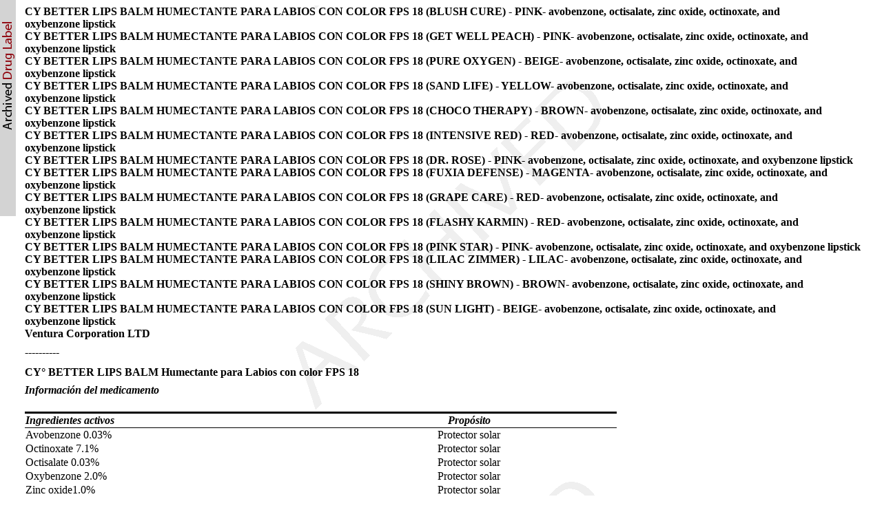

--- FILE ---
content_type: text/html; charset=utf-8
request_url: https://dailymed.nlm.nih.gov/dailymed/drugInfo.cfm?setid=48479f1b-40e8-43cf-acdb-c371b1194253&audience=consumer
body_size: 12437
content:
<!DOCTYPE html PUBLIC "-">

<html>
<head>
<meta content="text/html; charset=utf-8" http-equiv="Content-Type"/>
<meta content="2fb32781-aa6a-7aee-e063-6394a90a5b7a" name="documentId"/>
<meta content="48479f1b-40e8-43cf-acdb-c371b1194253" name="documentSetId"/>
<meta content="2" name="documentVersionNumber"/>
<meta content="20250306" name="documentEffectiveTime"/>
<title>CY° BETTER LIPS BALM Humectante para Labios con color FPS 18</title>
<link href="/public/fda/spl.min.css" rel="stylesheet" type="text/css"><link href="/public/dailymed-cf/css/dist/archives.min.css" rel="stylesheet" type="text/css"/><link href="/public/fda/spl-nonquirk-.min.css" rel="stylesheet" type="text/css"/></link>
<script charset="utf-8" src="/public/fda/spl.min.js" type="text/javascript">/* */</script>
<meta content="noindex" name="robots"/></head>
<body class="spl" id="spl" onload='if(typeof convertToTwoColumns == "function")convertToTwoColumns();'><div class="watermark">
<div class="DocumentTitle">
<p class="DocumentTitle">
<strong>CY BETTER LIPS BALM HUMECTANTE PARA LABIOS CON COLOR FPS 18 (BLUSH CURE) - PINK- avobenzone, octisalate, zinc oxide, octinoxate, and oxybenzone lipstick </strong>
<br/>
<strong>CY BETTER LIPS BALM HUMECTANTE PARA LABIOS CON COLOR FPS 18 (GET WELL PEACH) - PINK- avobenzone, octisalate, zinc oxide, octinoxate, and oxybenzone lipstick </strong>
<br/>
<strong>CY BETTER LIPS BALM HUMECTANTE PARA LABIOS CON COLOR FPS 18 (PURE OXYGEN) - BEIGE- avobenzone, octisalate, zinc oxide, octinoxate, and oxybenzone lipstick </strong>
<br/>
<strong>CY BETTER LIPS BALM HUMECTANTE PARA LABIOS CON COLOR FPS 18 (SAND LIFE) - YELLOW- avobenzone, octisalate, zinc oxide, octinoxate, and oxybenzone lipstick </strong>
<br/>
<strong>CY BETTER LIPS BALM HUMECTANTE PARA LABIOS CON COLOR FPS 18 (CHOCO THERAPY) - BROWN- avobenzone, octisalate, zinc oxide, octinoxate, and oxybenzone lipstick </strong>
<br/>
<strong>CY BETTER LIPS BALM HUMECTANTE PARA LABIOS CON COLOR FPS 18 (INTENSIVE RED) - RED- avobenzone, octisalate, zinc oxide, octinoxate, and oxybenzone lipstick </strong>
<br/>
<strong>CY BETTER LIPS BALM HUMECTANTE PARA LABIOS CON COLOR FPS 18 (DR. ROSE) - PINK- avobenzone, octisalate, zinc oxide, octinoxate, and oxybenzone lipstick </strong>
<br/>
<strong>CY BETTER LIPS BALM HUMECTANTE PARA LABIOS CON COLOR FPS 18 (FUXIA DEFENSE) - MAGENTA- avobenzone, octisalate, zinc oxide, octinoxate, and oxybenzone lipstick </strong>
<br/>
<strong>CY BETTER LIPS BALM HUMECTANTE PARA LABIOS CON COLOR FPS 18 (GRAPE CARE) - RED- avobenzone, octisalate, zinc oxide, octinoxate, and oxybenzone lipstick </strong>
<br/>
<strong>CY BETTER LIPS BALM HUMECTANTE PARA LABIOS CON COLOR FPS 18 (FLASHY KARMIN) - RED- avobenzone, octisalate, zinc oxide, octinoxate, and oxybenzone lipstick </strong>
<br/>
<strong>CY BETTER LIPS BALM HUMECTANTE PARA LABIOS CON COLOR FPS 18 (PINK STAR) - PINK- avobenzone, octisalate, zinc oxide, octinoxate, and oxybenzone lipstick </strong>
<br/>
<strong>CY BETTER LIPS BALM HUMECTANTE PARA LABIOS CON COLOR FPS 18 (LILAC ZIMMER) - LILAC- avobenzone, octisalate, zinc oxide, octinoxate, and oxybenzone lipstick </strong>
<br/>
<strong>CY BETTER LIPS BALM HUMECTANTE PARA LABIOS CON COLOR FPS 18 (SHINY BROWN) - BROWN- avobenzone, octisalate, zinc oxide, octinoxate, and oxybenzone lipstick </strong>
<br/>
<strong>CY BETTER LIPS BALM HUMECTANTE PARA LABIOS CON COLOR FPS 18 (SUN LIGHT) - BEIGE- avobenzone, octisalate, zinc oxide, octinoxate, and oxybenzone lipstick </strong>
<br/>Ventura Corporation LTD<br/>
</p>
<p>----------</p>
</div>
<h1>CY° BETTER LIPS BALM Humectante para Labios con color FPS 18</h1>
<div class="Contents">
<div class="Section" data-sectioncode="42229-5">
<a name="section-1"></a>
<p></p>
<p class="First">
<span class="Bold"><span class="Italics">Información del medicamento</span></span>
</p>
</div>
<div class="Section" data-sectioncode="55106-9">
<a name="section-2"></a>
<p></p>
<div class="Section" data-sectioncode="55105-1">
<a name="section-2.1"></a>
<p></p>
<table width="70%">
<col align="left" valign="top" width="50%"/>
<col align="center" valign="top" width="50%"/>
<thead>
<tr class="First Last">
<th align="left"><span class="Italics">Ingredientes activos</span></th><th align="center"><span class="Italics">Propósito</span></th>
</tr>
</thead>
<tbody>
<tr class="First">
<td align="left">Avobenzone 0.03%</td><td align="center">Protector solar</td>
</tr>
<tr>
<td align="left">Octinoxate 7.1%</td><td align="center">Protector solar</td>
</tr>
<tr>
<td align="left">Octisalate 0.03%</td><td align="center">Protector solar</td>
</tr>
<tr>
<td align="left">Oxybenzone 2.0%</td><td align="center">Protector solar</td>
</tr>
<tr class="Last">
<td align="left">Zinc oxide1.0%</td><td align="center">Protector solar</td>
</tr>
</tbody>
</table>
</div>
</div>
<div class="Section" data-sectioncode="34067-9">
<a name="section-3"></a>
<p></p>
<h1>Uso</h1>
<ul class="Square">
<li>Ayuda a prevenir quemaduras solares</li>
</ul>
</div>
<div class="Section" data-sectioncode="34071-1">
<a name="section-4"></a>
<p></p>
<h1>Advertencias</h1>
<div class="Section" data-sectioncode="42229-5">
<a name="section-4.1"></a>
<p></p>
<ul class="Square">
<li>
<span class="Bold">Alerta de Cáncer en la piel / envejecimiento de la piel :</span>Pasar tiempo bajo el sol incrementa el riesgo de cáncer y envejecimiento prematuro de la piel. Este producto ha demostrado que únicamente ayuda a prevenir las quemaduras solares pero
  
   <span class="Bold">no</span>previene el cáncer a la piel ni el envejecimiento prematuro de la misma.
 
  </li>
</ul>
</div>
<div class="Section" data-sectioncode="42229-5">
<a name="section-4.2"></a>
<p></p>
<ul class="Square">
<li>
<span class="Bold">Sólo para uso externo.</span>
</li>
</ul>
</div>
<div class="Section" data-sectioncode="50570-1">
<a name="section-4.3"></a>
<p></p>
<ul class="Square">
<li>
<span class="Bold">No usar</span>en piel dañada o lastimada.
 
  </li>
</ul>
</div>
<div class="Section" data-sectioncode="50567-7">
<a name="section-4.4"></a>
<p></p>
<ul class="Square">
<li>
<span class="Bold">Cuando use este producto</span>mantener alejado de los ojos. Enjuagar con agua para eliminar.
 
  </li>
</ul>
</div>
<div class="Section" data-sectioncode="50566-9">
<a name="section-4.5"></a>
<p></p>
<ul class="Square">
<li>
<span class="Bold">Detenga su uso y consulte al doctor</span>si sucede enrojecimiento.
 
  </li>
</ul>
</div>
<div class="Section" data-sectioncode="50565-1">
<a name="section-4.6"></a>
<p></p>
<ul class="Square">
<li>
<span class="Bold">Mantener fuera del alcance de los niños.</span>Si es ingerido obtener ayuda médica o contactar al centro de Control de Envenenamiento inmediatamente
 
  </li>
</ul>
</div>
</div>
<div class="Section" data-sectioncode="34068-7">
<a name="section-5"></a>
<p></p>
<h1>Instrucciones</h1>
<ul class="Square">
<li>Aplicar generosamente y uniformemente 15 minutos antes de la exposición al sol.</li>
<li>Reaplicar por lo menos cada dos horas.</li>
<li>Use un protector solar resistente al agua si usted nada o suda.</li>
<li>Niños menores a 6 meses de edad: Consulte al médico</li>
</ul>
</div>
<div class="Section" data-sectioncode="44425-7">
<a name="section-6"></a>
<p></p>
<h1>Otra información</h1>
<ul class="Square">
<li>Proteja el producto del calor excesivo y del sol directo.</li>
</ul>
</div>
<div class="Section" data-sectioncode="51727-6">
<a name="section-7"></a>
<p></p>
<h1>Inactive ingredients</h1>
<p class="First">Caprylic/capric triglyceride, diisopropyl dimer dilinoleate, ricinus communis (castor) seed oil, octyldodecanol, hydrogenated polyisobutene, polyethylene, euphorbia cerifera (candelilla) wax, beeswax, copernicia cerifera (carnauba) wax, mica, fragrance, dipalmitoyl hydroxyproline, glyceryl isostearate, isostearyl alcohol, glycerin, butyrospermum parkii (shea) butter, bertholletia excelsa seed oil, orbignya oleifera seed oil, tocopheryl acetate, beta-sitosterol, silica dimethyl silylate, sodium saccharin, cetearyl ethylhexanoate, propylparaben, microcrystalline wax, oleyl alcohol, bht, petrolatum, dimethicone, cetyl alcohol, phospholipids, hydrogenated coconut oil, cholesterol, triethoxycaprylylsilane, ozokerite, trimethylsiloxysilicate, cetearyl alcohol, cetearyl glucoside, polyglyceryl-2 dipolyhydroxystearate, cetyl ricinoleate, glycosphingolipids.</p>
<p>
<span class="Bold">Puede contener:</span>mica, calcium aluminum borosilicate, titanium dioxide, red 7 lake, iron oxides, red 21 lake, silica, yellow 5 lake , red 40 lake, red 27 lake, talc, carmine, tin oxide, palmitic acid.

 </p>
</div>
<div class="Section" data-sectioncode="42229-5">
<a name="section-8"></a>
<p></p>
<p class="First">
<span class="Bold">PR: Distributed by Ventura Corporation, Ltd. San Juan, Puerto Rico 00926.</span>
</p>
</div>
<div class="Section" data-sectioncode="51945-4">
<a name="section-9"></a>
<p></p>
<h1>PRINCIPAL DISPLAY PANEL - 4.3 g Tube Label - BLUSH CURE - PINK</h1>
<p class="First">
<span class="Bold">better lips balm</span>
</p>
<p>Humectante para labios 
  <br/>  con color
 
  <span class="Bold">FPS 18</span>
</p>
<p>
<span class="Bold">cy°</span>
</p>
<p>
<span class="Bold">cy°zone</span>
</p>
<p>Peso Neto 0.15 oz. (4,3 g)</p>
<p>
<span class="Bold">P.R.:</span>Dist. by Ventura Corporation, Ltd., San Juan, Puerto 
  <br/>  Rico 00926. Made in Colombia

 </p>
<div class="Figure">
<img alt="Principal Display Panel - 4.3 g Tube Label - BLUSH CURE - PINK" src="/dailymed/image.cfm?name=lbel-01.jpg&amp;archiveid=878284"/></div>
</div>
<div class="Section" data-sectioncode="51945-4">
<a name="section-10"></a>
<p></p>
<h1>PRINCIPAL DISPLAY PANEL - 4.3 g Tube Label - GET WELL PEACH - PINK</h1>
<p class="First">
<span class="Bold">better lips balm</span>
</p>
<p>Humectante para labios 
  <br/>  con color
 
  <span class="Bold">FPS 18</span>
</p>
<p>
<span class="Bold">cy°</span>
</p>
<p>
<span class="Bold">cy°zone</span>
</p>
<p>Peso Neto 0.15 oz. (4,3 g)</p>
<p>
<span class="Bold">P.R.:</span>Dist. by Ventura Corporation, Ltd., San Juan, Puerto 
  <br/>  Rico 00926. Made in Colombia

 </p>
<div class="Figure">
<img alt="Principal Display Panel - 4.3 g Tube Label - GET WELL PEACH - PINK" src="/dailymed/image.cfm?name=lbel-02.jpg&amp;archiveid=878284"/></div>
</div>
<div class="Section" data-sectioncode="51945-4">
<a name="section-11"></a>
<p></p>
<h1>PRINCIPAL DISPLAY PANEL - 4.3 g Tube Label - PURE OXYGEN - BEIGE</h1>
<p class="First">
<span class="Bold">better lips balm</span>
</p>
<p>Humectante para labios 
  <br/>  con color
 
  <span class="Bold">FPS 18</span>
</p>
<p>
<span class="Bold">cy°</span>
</p>
<p>
<span class="Bold">cy°zone</span>
</p>
<p>Peso Neto 0.15 oz. (4,3 g)</p>
<p>
<span class="Bold">P.R.:</span>Dist. by Ventura Corporation, Ltd., San Juan, Puerto 
  <br/>  Rico 00926. Made in Colombia

 </p>
<div class="Figure">
<img alt="Principal Display Panel - 4.3 g Tube Label - PURE OXYGEN - BEIGE" src="/dailymed/image.cfm?name=lbel-03.jpg&amp;archiveid=878284"/></div>
</div>
<div class="Section" data-sectioncode="51945-4">
<a name="section-12"></a>
<p></p>
<h1>PRINCIPAL DISPLAY PANEL - 4.3 g Tube Label - SAND LIFE - YELLOW</h1>
<p class="First">
<span class="Bold">better lips balm</span>
</p>
<p>Humectante para labios 
  <br/>  con color
 
  <span class="Bold">FPS 18</span>
</p>
<p>
<span class="Bold">cy°</span>
</p>
<p>
<span class="Bold">cy°zone</span>
</p>
<p>Peso Neto 0.15 oz. (4,3 g)</p>
<p>
<span class="Bold">P.R.:</span>Dist. by Ventura Corporation, Ltd., San Juan, Puerto 
  <br/>  Rico 00926. Made in Colombia

 </p>
<div class="Figure">
<img alt="Principal Display Panel - 4.3 g Tube Label - SAND LIFE - YELLOW" src="/dailymed/image.cfm?name=lbel-04.jpg&amp;archiveid=878284"/></div>
</div>
<div class="Section" data-sectioncode="51945-4">
<a name="section-13"></a>
<p></p>
<h1>PRINCIPAL DISPLAY PANEL - 4.3 g Tube Label - CHOCO THERAPY - BROWN</h1>
<p class="First">
<span class="Bold">better lips balm</span>
</p>
<p>Humectante para labios 
  <br/>  con color
 
  <span class="Bold">FPS 18</span>
</p>
<p>
<span class="Bold">cy°</span>
</p>
<p>
<span class="Bold">cy°zone</span>
</p>
<p>Peso Neto 0.15 oz. (4,3 g)</p>
<p>
<span class="Bold">P.R.:</span>Dist. by Ventura Corporation, Ltd., San Juan, Puerto 
  <br/>  Rico 00926. Made in Colombia

 </p>
<div class="Figure">
<img alt="Principal Display Panel - 4.3 g Tube Label - CHOCO THERAPY - BROWN" src="/dailymed/image.cfm?name=lbel-05.jpg&amp;archiveid=878284"/></div>
</div>
<div class="Section" data-sectioncode="51945-4">
<a name="section-14"></a>
<p></p>
<h1>PRINCIPAL DISPLAY PANEL - 4.3 g Tube Label - INTENSIVE RED - RED</h1>
<p class="First">
<span class="Bold">better lips balm</span>
</p>
<p>Humectante para labios 
  <br/>  con color
 
  <span class="Bold">FPS 18</span>
</p>
<p>
<span class="Bold">cy°</span>
</p>
<p>
<span class="Bold">cy°zone</span>
</p>
<p>Peso Neto 0.15 oz. (4,3 g)</p>
<p>
<span class="Bold">P.R.:</span>Dist. by Ventura Corporation, Ltd., San Juan, Puerto 
  <br/>  Rico 00926. Made in Colombia

 </p>
<div class="Figure">
<img alt="Principal Display Panel - 4.3 g Tube Label - INTENSIVE RED - RED" src="/dailymed/image.cfm?name=lbel-06.jpg&amp;archiveid=878284"/></div>
</div>
<div class="Section" data-sectioncode="51945-4">
<a name="section-15"></a>
<p></p>
<h1>PRINCIPAL DISPLAY PANEL - 4.3 g Tube Label - DR. ROSE - PINK</h1>
<p class="First">
<span class="Bold">better lips balm</span>
</p>
<p>Humectante para labios 
  <br/>  con color
 
  <span class="Bold">FPS 18</span>
</p>
<p>
<span class="Bold">cy°</span>
</p>
<p>
<span class="Bold">cy°zone</span>
</p>
<p>Peso Neto 0.15 oz. (4,3 g)</p>
<p>
<span class="Bold">P.R.:</span>Dist. by Ventura Corporation, Ltd., San Juan, Puerto 
  <br/>  Rico 00926. Made in Colombia

 </p>
<div class="Figure">
<img alt="Principal Display Panel - 4.3 g Tube Label - DR. ROSE - PINK" src="/dailymed/image.cfm?name=lbel-07.jpg&amp;archiveid=878284"/></div>
</div>
<div class="Section" data-sectioncode="51945-4">
<a name="section-16"></a>
<p></p>
<h1>PRINCIPAL DISPLAY PANEL - 4.3 g Tube Label - FUXIA DEFENSE - MAGENTA</h1>
<p class="First">
<span class="Bold">better lips balm</span>
</p>
<p>Humectante para labios 
  <br/>  con color
 
  <span class="Bold">FPS 18</span>
</p>
<p>
<span class="Bold">cy°</span>
</p>
<p>
<span class="Bold">cy°zone</span>
</p>
<p>Peso Neto 0.15 oz. (4,3 g)</p>
<p>
<span class="Bold">P.R.:</span>Dist. by Ventura Corporation, Ltd., San Juan, Puerto 
  <br/>  Rico 00926. Made in Colombia

 </p>
<div class="Figure">
<img alt="Principal Display Panel - 4.3 g Tube Label - FUXIA DEFENSE - MAGENTA" src="/dailymed/image.cfm?name=lbel-08.jpg&amp;archiveid=878284"/></div>
</div>
<div class="Section" data-sectioncode="51945-4">
<a name="section-17"></a>
<p></p>
<h1>PRINCIPAL DISPLAY PANEL - 4.3 g Tube Label - GRAPE CARE - RED</h1>
<p class="First">
<span class="Bold">better lips balm</span>
</p>
<p>Humectante para labios 
  <br/>  con color
 
  <span class="Bold">FPS 18</span>
</p>
<p>
<span class="Bold">cy°</span>
</p>
<p>
<span class="Bold">cy°zone</span>
</p>
<p>Peso Neto 0.15 oz. (4,3 g)</p>
<p>
<span class="Bold">P.R.:</span>Dist. by Ventura Corporation, Ltd., San Juan, Puerto 
  <br/>  Rico 00926. Made in Colombia

 </p>
<div class="Figure">
<img alt="Principal Display Panel - 4.3 g Tube Label - GRAPE CARE - RED" src="/dailymed/image.cfm?name=lbel-09.jpg&amp;archiveid=878284"/></div>
</div>
<div class="Section" data-sectioncode="51945-4">
<a name="section-18"></a>
<p></p>
<h1>PRINCIPAL DISPLAY PANEL - 4.3 g Tube Label - FLASHY KARMIN - RED</h1>
<p class="First">
<span class="Bold">better lips balm</span>
</p>
<p>Humectante para labios 
  <br/>  con color
 
  <span class="Bold">FPS 18</span>
</p>
<p>
<span class="Bold">cy°</span>
</p>
<p>
<span class="Bold">cy°zone</span>
</p>
<p>Peso Neto 0.15 oz. (4,3 g)</p>
<p>
<span class="Bold">P.R.:</span>Dist. by Ventura Corporation, Ltd., San Juan, Puerto 
  <br/>  Rico 00926. Made in Colombia

 </p>
<div class="Figure">
<img alt="Principal Display Panel - 4.3 g Tube Label - FLASHY KARMIN - RED" src="/dailymed/image.cfm?name=lbel-10.jpg&amp;archiveid=878284"/></div>
</div>
<div class="Section" data-sectioncode="51945-4">
<a name="section-19"></a>
<p></p>
<h1>PRINCIPAL DISPLAY PANEL - 4.3 g Tube Label - PINK STAR - PINK</h1>
<p class="First">
<span class="Bold">better lips balm</span>
</p>
<p>Humectante para labios 
  <br/>  con color
 
  <span class="Bold">FPS 18</span>
</p>
<p>
<span class="Bold">cy°</span>
</p>
<p>
<span class="Bold">cy°zone</span>
</p>
<p>Peso Neto 0.15 oz. (4,3 g)</p>
<p>
<span class="Bold">P.R.:</span>Dist. by Ventura Corporation, Ltd., San Juan, Puerto 
  <br/>  Rico 00926. Made in Colombia

 </p>
<div class="Figure">
<img alt="Principal Display Panel - 4.3 g Tube Label - PINK STAR - PINK" src="/dailymed/image.cfm?name=lbel-11.jpg&amp;archiveid=878284"/></div>
</div>
<div class="Section" data-sectioncode="51945-4">
<a name="section-20"></a>
<p></p>
<h1>PRINCIPAL DISPLAY PANEL - 4.3 g Tube Label - LILAC ZIMMER - LILAC</h1>
<p class="First">
<span class="Bold">better lips balm</span>
</p>
<p>Humectante para labios 
  <br/>  con color
 
  <span class="Bold">FPS 18</span>
</p>
<p>
<span class="Bold">cy°</span>
</p>
<p>
<span class="Bold">cy°zone</span>
</p>
<p>Peso Neto 0.15 oz. (4,3 g)</p>
<p>
<span class="Bold">P.R.:</span>Dist. by Ventura Corporation, Ltd., San Juan, Puerto 
  <br/>  Rico 00926. Made in Colombia

 </p>
<div class="Figure">
<img alt="Principal Display Panel - 4.3 g Tube Label - LILAC ZIMMER - LILAC" src="/dailymed/image.cfm?name=lbel-12.jpg&amp;archiveid=878284"/></div>
</div>
<div class="Section" data-sectioncode="51945-4">
<a name="section-21"></a>
<p></p>
<h1>PRINCIPAL DISPLAY PANEL - 4.3 g Tube Label - SHINY BROWN - BROWN</h1>
<p class="First">
<span class="Bold">better lips balm</span>
</p>
<p>Humectante para labios 
  <br/>  con color
 
  <span class="Bold">FPS 18</span>
</p>
<p>
<span class="Bold">cy°</span>
</p>
<p>
<span class="Bold">cy°zone</span>
</p>
<p>Peso Neto 0.15 oz. (4,3 g)</p>
<p>
<span class="Bold">P.R.:</span>Dist. by Ventura Corporation, Ltd., San Juan, Puerto 
  <br/>  Rico 00926. Made in Colombia

 </p>
<div class="Figure">
<img alt="Principal Display Panel - 4.3 g Tube Label - SHINY BROWN - BROWN" src="/dailymed/image.cfm?name=lbel-13.jpg&amp;archiveid=878284"/></div>
</div>
<div class="Section" data-sectioncode="51945-4">
<a name="section-22"></a>
<p></p>
<h1>PRINCIPAL DISPLAY PANEL - 4.3 g Tube Label - SUN LIGHT - BEIGE</h1>
<p class="First">
<span class="Bold">better lips balm</span>
</p>
<p>Humectante para labios 
  <br/>  con color
 
  <span class="Bold">FPS 18</span>
</p>
<p>
<span class="Bold">cy°</span>
</p>
<p>
<span class="Bold">cy°zone</span>
</p>
<p>Peso Neto 0.15 oz. (4,3 g)</p>
<p>
<span class="Bold">P.R.:</span>Dist. by Ventura Corporation, Ltd., San Juan, Puerto 
  <br/>  Rico 00926. Made in Colombia

 </p>
<div class="Figure">
<img alt="Principal Display Panel - 4.3 g Tube Label - SUN LIGHT - BEIGE" src="/dailymed/image.cfm?name=lbel-14.jpg&amp;archiveid=878284"/></div>
</div>
</div>
<div class="DataElementsTables">
<table cellpadding="3" cellspacing="0" class="contentTablePetite" width="100%">
<tbody>
<tr>
<td class="contentTableTitle"><strong>CY BETTER LIPS BALM HUMECTANTE PARA LABIOS CON COLOR FPS 18 		
					(BLUSH CURE) - PINK</strong>
<br/>
<span class="contentTableReg">avobenzone, octisalate, zinc oxide, octinoxate, and oxybenzone lipstick</span></td>
</tr>
<tr>
<td>
<table cellpadding="5" cellspacing="0" class="formTablePetite" width="100%">
<tr>
<td class="formHeadingTitle" colspan="4">Product Information</td>
</tr>
<tr class="formTableRowAlt">
<td class="formLabel">Product Type</td><td class="formItem">HUMAN OTC DRUG</td><td class="formLabel">Item Code (Source)</td><td class="formItem">NDC:13537-169</td>
</tr>
<tr class="formTableRow">
<td class="formLabel" width="30%">Route of Administration</td><td class="formItem">TOPICAL</td>
</tr>
</table>
</td>
</tr>
<tr>
<td>
<table cellpadding="3" cellspacing="0" class="formTablePetite" width="100%">
<tr>
<td class="formHeadingTitle" colspan="3">Active Ingredient/Active Moiety</td>
</tr>
<tr>
<th class="formTitle" scope="col">Ingredient Name</th><th class="formTitle" scope="col">Basis of Strength</th><th class="formTitle" scope="col">Strength</th>
</tr>
<tr class="formTableRowAlt">
<td class="formItem"><strong>AVOBENZONE</strong> (UNII: G63QQF2NOX)  (AVOBENZONE - UNII:G63QQF2NOX) </td><td class="formItem">AVOBENZONE</td><td class="formItem">0.0003 g  in 1 g</td>
</tr>
<tr class="formTableRow">
<td class="formItem"><strong>OCTISALATE</strong> (UNII: 4X49Y0596W)  (OCTISALATE - UNII:4X49Y0596W) </td><td class="formItem">OCTISALATE</td><td class="formItem">0.0003 g  in 1 g</td>
</tr>
<tr class="formTableRowAlt">
<td class="formItem"><strong>ZINC OXIDE</strong> (UNII: SOI2LOH54Z)  (ZINC OXIDE - UNII:SOI2LOH54Z) </td><td class="formItem">ZINC OXIDE</td><td class="formItem">0.01 g  in 1 g</td>
</tr>
<tr class="formTableRow">
<td class="formItem"><strong>OCTINOXATE</strong> (UNII: 4Y5P7MUD51)  (OCTINOXATE - UNII:4Y5P7MUD51) </td><td class="formItem">OCTINOXATE</td><td class="formItem">0.071 g  in 1 g</td>
</tr>
<tr class="formTableRowAlt">
<td class="formItem"><strong>OXYBENZONE</strong> (UNII: 95OOS7VE0Y)  (OXYBENZONE - UNII:95OOS7VE0Y) </td><td class="formItem">OXYBENZONE</td><td class="formItem">0.02 g  in 1 g</td>
</tr>
</table>
</td>
</tr>
<tr>
<td>
<table cellpadding="3" cellspacing="0" class="formTablePetite" width="100%">
<tr>
<td class="formHeadingTitle" colspan="2">Inactive Ingredients</td>
</tr>
<tr>
<th class="formTitle" scope="col">Ingredient Name</th><th class="formTitle" scope="col">Strength</th>
</tr>
<tr class="formTableRowAlt">
<td class="formItem"><strong>MEDIUM-CHAIN TRIGLYCERIDES</strong> (UNII: C9H2L21V7U) </td><td class="formItem"> </td>
</tr>
<tr class="formTableRow">
<td class="formItem"><strong>DIISOPROPYL DILINOLEATE</strong> (UNII: 5323S7S2LR) </td><td class="formItem"> </td>
</tr>
<tr class="formTableRowAlt">
<td class="formItem"><strong>CASTOR OIL</strong> (UNII: D5340Y2I9G) </td><td class="formItem"> </td>
</tr>
<tr class="formTableRow">
<td class="formItem"><strong>OCTYLDODECANOL</strong> (UNII: 461N1O614Y) </td><td class="formItem"> </td>
</tr>
<tr class="formTableRowAlt">
<td class="formItem"><strong>HIGH DENSITY POLYETHYLENE</strong> (UNII: UG00KM4WR7) </td><td class="formItem"> </td>
</tr>
<tr class="formTableRow">
<td class="formItem"><strong>CANDELILLA WAX</strong> (UNII: WL0328HX19) </td><td class="formItem"> </td>
</tr>
<tr class="formTableRowAlt">
<td class="formItem"><strong>YELLOW WAX</strong> (UNII: 2ZA36H0S2V) </td><td class="formItem"> </td>
</tr>
<tr class="formTableRow">
<td class="formItem"><strong>CARNAUBA WAX</strong> (UNII: R12CBM0EIZ) </td><td class="formItem"> </td>
</tr>
<tr class="formTableRowAlt">
<td class="formItem"><strong>MICA</strong> (UNII: V8A1AW0880) </td><td class="formItem"> </td>
</tr>
<tr class="formTableRow">
<td class="formItem"><strong>DIPALMITOYL HYDROXYPROLINE</strong> (UNII: E6AHA53N1H) </td><td class="formItem"> </td>
</tr>
<tr class="formTableRowAlt">
<td class="formItem"><strong>GLYCERYL ISOSTEARATE</strong> (UNII: HYE7O27HAO) </td><td class="formItem"> </td>
</tr>
<tr class="formTableRow">
<td class="formItem"><strong>ISOSTEARYL ALCOHOL</strong> (UNII: Q613OCQ44Y) </td><td class="formItem"> </td>
</tr>
<tr class="formTableRowAlt">
<td class="formItem"><strong>GLYCERIN</strong> (UNII: PDC6A3C0OX) </td><td class="formItem"> </td>
</tr>
<tr class="formTableRow">
<td class="formItem"><strong>SHEA BUTTER</strong> (UNII: K49155WL9Y) </td><td class="formItem"> </td>
</tr>
<tr class="formTableRowAlt">
<td class="formItem"><strong>BRAZIL NUT OIL</strong> (UNII: 0G89T29HO6) </td><td class="formItem"> </td>
</tr>
<tr class="formTableRow">
<td class="formItem"><strong>BABASSU OIL</strong> (UNII: 8QSB4M5477) </td><td class="formItem"> </td>
</tr>
<tr class="formTableRowAlt">
<td class="formItem"><strong>.ALPHA.-TOCOPHEROL ACETATE</strong> (UNII: 9E8X80D2L0) </td><td class="formItem"> </td>
</tr>
<tr class="formTableRow">
<td class="formItem"><strong>.BETA.-SITOSTEROL</strong> (UNII: S347WMO6M4) </td><td class="formItem"> </td>
</tr>
<tr class="formTableRowAlt">
<td class="formItem"><strong>SILICA DIMETHYL SILYLATE</strong> (UNII: EU2PSP0G0W) </td><td class="formItem"> </td>
</tr>
<tr class="formTableRow">
<td class="formItem"><strong>SACCHARIN SODIUM</strong> (UNII: SB8ZUX40TY) </td><td class="formItem"> </td>
</tr>
<tr class="formTableRowAlt">
<td class="formItem"><strong>CETEARYL ETHYLHEXANOATE</strong> (UNII: 9M64UO4C25) </td><td class="formItem"> </td>
</tr>
<tr class="formTableRow">
<td class="formItem"><strong>PROPYLPARABEN</strong> (UNII: Z8IX2SC1OH) </td><td class="formItem"> </td>
</tr>
<tr class="formTableRowAlt">
<td class="formItem"><strong>MICROCRYSTALLINE WAX</strong> (UNII: XOF597Q3KY) </td><td class="formItem"> </td>
</tr>
<tr class="formTableRow">
<td class="formItem"><strong>OLEYL ALCOHOL</strong> (UNII: 172F2WN8DV) </td><td class="formItem"> </td>
</tr>
<tr class="formTableRowAlt">
<td class="formItem"><strong>BUTYLATED HYDROXYTOLUENE</strong> (UNII: 1P9D0Z171K) </td><td class="formItem"> </td>
</tr>
<tr class="formTableRow">
<td class="formItem"><strong>PETROLATUM</strong> (UNII: 4T6H12BN9U) </td><td class="formItem"> </td>
</tr>
<tr class="formTableRowAlt">
<td class="formItem"><strong>DIMETHICONE</strong> (UNII: 92RU3N3Y1O) </td><td class="formItem"> </td>
</tr>
<tr class="formTableRow">
<td class="formItem"><strong>CETYL ALCOHOL</strong> (UNII: 936JST6JCN) </td><td class="formItem"> </td>
</tr>
<tr class="formTableRowAlt">
<td class="formItem"><strong>HYDROGENATED COCONUT OIL</strong> (UNII: JY81OXM1OM) </td><td class="formItem"> </td>
</tr>
<tr class="formTableRow">
<td class="formItem"><strong>CHOLESTEROL</strong> (UNII: 97C5T2UQ7J) </td><td class="formItem"> </td>
</tr>
<tr class="formTableRowAlt">
<td class="formItem"><strong>TRIETHOXYCAPRYLYLSILANE</strong> (UNII: LDC331P08E) </td><td class="formItem"> </td>
</tr>
<tr class="formTableRow">
<td class="formItem"><strong>CETOSTEARYL ALCOHOL</strong> (UNII: 2DMT128M1S) </td><td class="formItem"> </td>
</tr>
<tr class="formTableRowAlt">
<td class="formItem"><strong>CETEARYL GLUCOSIDE</strong> (UNII: 09FUA47KNA) </td><td class="formItem"> </td>
</tr>
<tr class="formTableRow">
<td class="formItem"><strong>POLYGLYCERYL-2 DIPOLYHYDROXYSTEARATE</strong> (UNII: 9229XJ4V12) </td><td class="formItem"> </td>
</tr>
<tr class="formTableRowAlt">
<td class="formItem"><strong>CETYL RICINOLEATE</strong> (UNII: 1P677500YD) </td><td class="formItem"> </td>
</tr>
<tr class="formTableRow">
<td class="formItem"><strong>CALCIUM ALUMINUM BOROSILICATE</strong> (UNII: 3JRB8A35M0) </td><td class="formItem"> </td>
</tr>
<tr class="formTableRowAlt">
<td class="formItem"><strong>TITANIUM DIOXIDE</strong> (UNII: 15FIX9V2JP) </td><td class="formItem"> </td>
</tr>
<tr class="formTableRow">
<td class="formItem"><strong>D&amp;C RED NO. 7</strong> (UNII: ECW0LZ41X8) </td><td class="formItem"> </td>
</tr>
<tr class="formTableRowAlt">
<td class="formItem"><strong>ALUMINUM OXIDE</strong> (UNII: LMI26O6933) </td><td class="formItem"> </td>
</tr>
<tr class="formTableRow">
<td class="formItem"><strong>FERRIC OXIDE RED</strong> (UNII: 1K09F3G675) </td><td class="formItem"> </td>
</tr>
<tr class="formTableRowAlt">
<td class="formItem"><strong>D&amp;C RED NO. 21</strong> (UNII: 08744Z6JNY) </td><td class="formItem"> </td>
</tr>
<tr class="formTableRow">
<td class="formItem"><strong>SILICON DIOXIDE</strong> (UNII: ETJ7Z6XBU4) </td><td class="formItem"> </td>
</tr>
<tr class="formTableRowAlt">
<td class="formItem"><strong>FD&amp;C YELLOW NO. 5</strong> (UNII: I753WB2F1M) </td><td class="formItem"> </td>
</tr>
<tr class="formTableRow">
<td class="formItem"><strong>FD&amp;C RED NO. 40</strong> (UNII: WZB9127XOA) </td><td class="formItem"> </td>
</tr>
<tr class="formTableRowAlt">
<td class="formItem"><strong>D&amp;C RED NO. 27</strong> (UNII: 2LRS185U6K) </td><td class="formItem"> </td>
</tr>
<tr class="formTableRow">
<td class="formItem"><strong>TALC</strong> (UNII: 7SEV7J4R1U) </td><td class="formItem"> </td>
</tr>
<tr class="formTableRowAlt">
<td class="formItem"><strong>STANNIC OXIDE</strong> (UNII: KM7N50LOS6) </td><td class="formItem"> </td>
</tr>
<tr class="formTableRow">
<td class="formItem"><strong>PALMITIC ACID</strong> (UNII: 2V16EO95H1) </td><td class="formItem"> </td>
</tr>
</table>
</td>
</tr>
<tr>
<td></td>
</tr>
<tr>
<td>
<table cellpadding="3" cellspacing="0" class="formTablePetite" width="100%">
<tr>
<td class="formHeadingTitle" colspan="5">Packaging</td>
</tr>
<tr>
<th class="formTitle" scope="col" width="1">#</th><th class="formTitle" scope="col">Item Code</th><th class="formTitle" scope="col">Package Description</th><th class="formTitle" scope="col">Marketing Start Date</th><th class="formTitle" scope="col">Marketing End Date</th>
</tr>
<tr class="formTableRowAlt">
<th class="formItem" scope="row">1</th><td class="formItem">NDC:13537-169-02</td><td class="formItem">1  in 1 BOX</td><td class="formItem">01/27/2014</td><td class="formItem">12/31/2021</td>
</tr>
<tr class="formTableRowAlt">
<th class="formItem" scope="row">1</th><td class="formItem">NDC:13537-169-01</td><td class="formItem">4.3 g in 1 TUBE; Type 0: Not a Combination Product</td><td class="formItem"></td><td class="formItem"></td>
</tr>
</table>
</td>
</tr>
<tr>
<td></td>
</tr>
<tr>
<td class="normalizer">
<table cellpadding="3" cellspacing="0" class="formTableMorePetite" width="100%">
<tr>
<td class="formHeadingReg" colspan="4"><span class="formHeadingTitle">Marketing Information</span></td>
</tr>
<tr>
<th class="formTitle" scope="col">Marketing Category</th><th class="formTitle" scope="col">Application Number or Monograph Citation</th><th class="formTitle" scope="col">Marketing Start Date</th><th class="formTitle" scope="col">Marketing End Date</th>
</tr>
<tr class="formTableRowAlt">
<td class="formItem">OTC Monograph Drug</td><td class="formItem">M020</td><td class="formItem">01/27/2014</td><td class="formItem">12/31/2021</td>
</tr>
</table>
</td>
</tr>
</tbody>
</table>
<table cellpadding="3" cellspacing="0" class="contentTablePetite" width="100%">
<tbody>
<tr>
<td class="contentTableTitle"><strong>CY BETTER LIPS BALM HUMECTANTE PARA LABIOS CON COLOR FPS 18 		
					(GET WELL PEACH) - PINK</strong>
<br/>
<span class="contentTableReg">avobenzone, octisalate, zinc oxide, octinoxate, and oxybenzone lipstick</span></td>
</tr>
<tr>
<td>
<table cellpadding="5" cellspacing="0" class="formTablePetite" width="100%">
<tr>
<td class="formHeadingTitle" colspan="4">Product Information</td>
</tr>
<tr class="formTableRowAlt">
<td class="formLabel">Product Type</td><td class="formItem">HUMAN OTC DRUG</td><td class="formLabel">Item Code (Source)</td><td class="formItem">NDC:13537-170</td>
</tr>
<tr class="formTableRow">
<td class="formLabel" width="30%">Route of Administration</td><td class="formItem">TOPICAL</td>
</tr>
</table>
</td>
</tr>
<tr>
<td>
<table cellpadding="3" cellspacing="0" class="formTablePetite" width="100%">
<tr>
<td class="formHeadingTitle" colspan="3">Active Ingredient/Active Moiety</td>
</tr>
<tr>
<th class="formTitle" scope="col">Ingredient Name</th><th class="formTitle" scope="col">Basis of Strength</th><th class="formTitle" scope="col">Strength</th>
</tr>
<tr class="formTableRowAlt">
<td class="formItem"><strong>AVOBENZONE</strong> (UNII: G63QQF2NOX)  (AVOBENZONE - UNII:G63QQF2NOX) </td><td class="formItem">AVOBENZONE</td><td class="formItem">0.0003 g  in 1 g</td>
</tr>
<tr class="formTableRow">
<td class="formItem"><strong>OCTISALATE</strong> (UNII: 4X49Y0596W)  (OCTISALATE - UNII:4X49Y0596W) </td><td class="formItem">OCTISALATE</td><td class="formItem">0.0003 g  in 1 g</td>
</tr>
<tr class="formTableRowAlt">
<td class="formItem"><strong>ZINC OXIDE</strong> (UNII: SOI2LOH54Z)  (ZINC OXIDE - UNII:SOI2LOH54Z) </td><td class="formItem">ZINC OXIDE</td><td class="formItem">0.01 g  in 1 g</td>
</tr>
<tr class="formTableRow">
<td class="formItem"><strong>OCTINOXATE</strong> (UNII: 4Y5P7MUD51)  (OCTINOXATE - UNII:4Y5P7MUD51) </td><td class="formItem">OCTINOXATE</td><td class="formItem">0.071 g  in 1 g</td>
</tr>
<tr class="formTableRowAlt">
<td class="formItem"><strong>OXYBENZONE</strong> (UNII: 95OOS7VE0Y)  (OXYBENZONE - UNII:95OOS7VE0Y) </td><td class="formItem">OXYBENZONE</td><td class="formItem">0.02 g  in 1 g</td>
</tr>
</table>
</td>
</tr>
<tr>
<td>
<table cellpadding="3" cellspacing="0" class="formTablePetite" width="100%">
<tr>
<td class="formHeadingTitle" colspan="2">Inactive Ingredients</td>
</tr>
<tr>
<th class="formTitle" scope="col">Ingredient Name</th><th class="formTitle" scope="col">Strength</th>
</tr>
<tr class="formTableRowAlt">
<td class="formItem"><strong>MEDIUM-CHAIN TRIGLYCERIDES</strong> (UNII: C9H2L21V7U) </td><td class="formItem"> </td>
</tr>
<tr class="formTableRow">
<td class="formItem"><strong>DIISOPROPYL DILINOLEATE</strong> (UNII: 5323S7S2LR) </td><td class="formItem"> </td>
</tr>
<tr class="formTableRowAlt">
<td class="formItem"><strong>CASTOR OIL</strong> (UNII: D5340Y2I9G) </td><td class="formItem"> </td>
</tr>
<tr class="formTableRow">
<td class="formItem"><strong>OCTYLDODECANOL</strong> (UNII: 461N1O614Y) </td><td class="formItem"> </td>
</tr>
<tr class="formTableRowAlt">
<td class="formItem"><strong>HIGH DENSITY POLYETHYLENE</strong> (UNII: UG00KM4WR7) </td><td class="formItem"> </td>
</tr>
<tr class="formTableRow">
<td class="formItem"><strong>CANDELILLA WAX</strong> (UNII: WL0328HX19) </td><td class="formItem"> </td>
</tr>
<tr class="formTableRowAlt">
<td class="formItem"><strong>YELLOW WAX</strong> (UNII: 2ZA36H0S2V) </td><td class="formItem"> </td>
</tr>
<tr class="formTableRow">
<td class="formItem"><strong>CARNAUBA WAX</strong> (UNII: R12CBM0EIZ) </td><td class="formItem"> </td>
</tr>
<tr class="formTableRowAlt">
<td class="formItem"><strong>MICA</strong> (UNII: V8A1AW0880) </td><td class="formItem"> </td>
</tr>
<tr class="formTableRow">
<td class="formItem"><strong>DIPALMITOYL HYDROXYPROLINE</strong> (UNII: E6AHA53N1H) </td><td class="formItem"> </td>
</tr>
<tr class="formTableRowAlt">
<td class="formItem"><strong>GLYCERYL ISOSTEARATE</strong> (UNII: HYE7O27HAO) </td><td class="formItem"> </td>
</tr>
<tr class="formTableRow">
<td class="formItem"><strong>ISOSTEARYL ALCOHOL</strong> (UNII: Q613OCQ44Y) </td><td class="formItem"> </td>
</tr>
<tr class="formTableRowAlt">
<td class="formItem"><strong>GLYCERIN</strong> (UNII: PDC6A3C0OX) </td><td class="formItem"> </td>
</tr>
<tr class="formTableRow">
<td class="formItem"><strong>SHEA BUTTER</strong> (UNII: K49155WL9Y) </td><td class="formItem"> </td>
</tr>
<tr class="formTableRowAlt">
<td class="formItem"><strong>BRAZIL NUT OIL</strong> (UNII: 0G89T29HO6) </td><td class="formItem"> </td>
</tr>
<tr class="formTableRow">
<td class="formItem"><strong>BABASSU OIL</strong> (UNII: 8QSB4M5477) </td><td class="formItem"> </td>
</tr>
<tr class="formTableRowAlt">
<td class="formItem"><strong>.ALPHA.-TOCOPHEROL ACETATE</strong> (UNII: 9E8X80D2L0) </td><td class="formItem"> </td>
</tr>
<tr class="formTableRow">
<td class="formItem"><strong>.BETA.-SITOSTEROL</strong> (UNII: S347WMO6M4) </td><td class="formItem"> </td>
</tr>
<tr class="formTableRowAlt">
<td class="formItem"><strong>SILICA DIMETHYL SILYLATE</strong> (UNII: EU2PSP0G0W) </td><td class="formItem"> </td>
</tr>
<tr class="formTableRow">
<td class="formItem"><strong>SACCHARIN SODIUM</strong> (UNII: SB8ZUX40TY) </td><td class="formItem"> </td>
</tr>
<tr class="formTableRowAlt">
<td class="formItem"><strong>CETEARYL ETHYLHEXANOATE</strong> (UNII: 9M64UO4C25) </td><td class="formItem"> </td>
</tr>
<tr class="formTableRow">
<td class="formItem"><strong>PROPYLPARABEN</strong> (UNII: Z8IX2SC1OH) </td><td class="formItem"> </td>
</tr>
<tr class="formTableRowAlt">
<td class="formItem"><strong>MICROCRYSTALLINE WAX</strong> (UNII: XOF597Q3KY) </td><td class="formItem"> </td>
</tr>
<tr class="formTableRow">
<td class="formItem"><strong>OLEYL ALCOHOL</strong> (UNII: 172F2WN8DV) </td><td class="formItem"> </td>
</tr>
<tr class="formTableRowAlt">
<td class="formItem"><strong>BUTYLATED HYDROXYTOLUENE</strong> (UNII: 1P9D0Z171K) </td><td class="formItem"> </td>
</tr>
<tr class="formTableRow">
<td class="formItem"><strong>PETROLATUM</strong> (UNII: 4T6H12BN9U) </td><td class="formItem"> </td>
</tr>
<tr class="formTableRowAlt">
<td class="formItem"><strong>DIMETHICONE</strong> (UNII: 92RU3N3Y1O) </td><td class="formItem"> </td>
</tr>
<tr class="formTableRow">
<td class="formItem"><strong>CETYL ALCOHOL</strong> (UNII: 936JST6JCN) </td><td class="formItem"> </td>
</tr>
<tr class="formTableRowAlt">
<td class="formItem"><strong>HYDROGENATED COCONUT OIL</strong> (UNII: JY81OXM1OM) </td><td class="formItem"> </td>
</tr>
<tr class="formTableRow">
<td class="formItem"><strong>CHOLESTEROL</strong> (UNII: 97C5T2UQ7J) </td><td class="formItem"> </td>
</tr>
<tr class="formTableRowAlt">
<td class="formItem"><strong>TRIETHOXYCAPRYLYLSILANE</strong> (UNII: LDC331P08E) </td><td class="formItem"> </td>
</tr>
<tr class="formTableRow">
<td class="formItem"><strong>CETOSTEARYL ALCOHOL</strong> (UNII: 2DMT128M1S) </td><td class="formItem"> </td>
</tr>
<tr class="formTableRowAlt">
<td class="formItem"><strong>CETEARYL GLUCOSIDE</strong> (UNII: 09FUA47KNA) </td><td class="formItem"> </td>
</tr>
<tr class="formTableRow">
<td class="formItem"><strong>POLYGLYCERYL-2 DIPOLYHYDROXYSTEARATE</strong> (UNII: 9229XJ4V12) </td><td class="formItem"> </td>
</tr>
<tr class="formTableRowAlt">
<td class="formItem"><strong>CETYL RICINOLEATE</strong> (UNII: 1P677500YD) </td><td class="formItem"> </td>
</tr>
<tr class="formTableRow">
<td class="formItem"><strong>CALCIUM ALUMINUM BOROSILICATE</strong> (UNII: 3JRB8A35M0) </td><td class="formItem"> </td>
</tr>
<tr class="formTableRowAlt">
<td class="formItem"><strong>TITANIUM DIOXIDE</strong> (UNII: 15FIX9V2JP) </td><td class="formItem"> </td>
</tr>
<tr class="formTableRow">
<td class="formItem"><strong>D&amp;C RED NO. 7</strong> (UNII: ECW0LZ41X8) </td><td class="formItem"> </td>
</tr>
<tr class="formTableRowAlt">
<td class="formItem"><strong>ALUMINUM OXIDE</strong> (UNII: LMI26O6933) </td><td class="formItem"> </td>
</tr>
<tr class="formTableRow">
<td class="formItem"><strong>FERRIC OXIDE RED</strong> (UNII: 1K09F3G675) </td><td class="formItem"> </td>
</tr>
<tr class="formTableRowAlt">
<td class="formItem"><strong>D&amp;C RED NO. 21</strong> (UNII: 08744Z6JNY) </td><td class="formItem"> </td>
</tr>
<tr class="formTableRow">
<td class="formItem"><strong>SILICON DIOXIDE</strong> (UNII: ETJ7Z6XBU4) </td><td class="formItem"> </td>
</tr>
<tr class="formTableRowAlt">
<td class="formItem"><strong>FD&amp;C YELLOW NO. 5</strong> (UNII: I753WB2F1M) </td><td class="formItem"> </td>
</tr>
<tr class="formTableRow">
<td class="formItem"><strong>FD&amp;C RED NO. 40</strong> (UNII: WZB9127XOA) </td><td class="formItem"> </td>
</tr>
<tr class="formTableRowAlt">
<td class="formItem"><strong>D&amp;C RED NO. 27</strong> (UNII: 2LRS185U6K) </td><td class="formItem"> </td>
</tr>
<tr class="formTableRow">
<td class="formItem"><strong>TALC</strong> (UNII: 7SEV7J4R1U) </td><td class="formItem"> </td>
</tr>
<tr class="formTableRowAlt">
<td class="formItem"><strong>STANNIC OXIDE</strong> (UNII: KM7N50LOS6) </td><td class="formItem"> </td>
</tr>
<tr class="formTableRow">
<td class="formItem"><strong>PALMITIC ACID</strong> (UNII: 2V16EO95H1) </td><td class="formItem"> </td>
</tr>
</table>
</td>
</tr>
<tr>
<td></td>
</tr>
<tr>
<td>
<table cellpadding="3" cellspacing="0" class="formTablePetite" width="100%">
<tr>
<td class="formHeadingTitle" colspan="5">Packaging</td>
</tr>
<tr>
<th class="formTitle" scope="col" width="1">#</th><th class="formTitle" scope="col">Item Code</th><th class="formTitle" scope="col">Package Description</th><th class="formTitle" scope="col">Marketing Start Date</th><th class="formTitle" scope="col">Marketing End Date</th>
</tr>
<tr class="formTableRowAlt">
<th class="formItem" scope="row">1</th><td class="formItem">NDC:13537-170-04</td><td class="formItem">1  in 1 BOX</td><td class="formItem">01/27/2014</td><td class="formItem">12/31/2021</td>
</tr>
<tr class="formTableRowAlt">
<th class="formItem" scope="row">1</th><td class="formItem">NDC:13537-170-03</td><td class="formItem">4.3 g in 1 TUBE; Type 0: Not a Combination Product</td><td class="formItem"></td><td class="formItem"></td>
</tr>
</table>
</td>
</tr>
<tr>
<td></td>
</tr>
<tr>
<td class="normalizer">
<table cellpadding="3" cellspacing="0" class="formTableMorePetite" width="100%">
<tr>
<td class="formHeadingReg" colspan="4"><span class="formHeadingTitle">Marketing Information</span></td>
</tr>
<tr>
<th class="formTitle" scope="col">Marketing Category</th><th class="formTitle" scope="col">Application Number or Monograph Citation</th><th class="formTitle" scope="col">Marketing Start Date</th><th class="formTitle" scope="col">Marketing End Date</th>
</tr>
<tr class="formTableRowAlt">
<td class="formItem">OTC Monograph Drug</td><td class="formItem">M020</td><td class="formItem">01/27/2014</td><td class="formItem">12/31/2021</td>
</tr>
</table>
</td>
</tr>
</tbody>
</table>
<table cellpadding="3" cellspacing="0" class="contentTablePetite" width="100%">
<tbody>
<tr>
<td class="contentTableTitle"><strong>CY BETTER LIPS BALM HUMECTANTE PARA LABIOS CON COLOR FPS 18 		
					(PURE OXYGEN) - BEIGE</strong>
<br/>
<span class="contentTableReg">avobenzone, octisalate, zinc oxide, octinoxate, and oxybenzone lipstick</span></td>
</tr>
<tr>
<td>
<table cellpadding="5" cellspacing="0" class="formTablePetite" width="100%">
<tr>
<td class="formHeadingTitle" colspan="4">Product Information</td>
</tr>
<tr class="formTableRowAlt">
<td class="formLabel">Product Type</td><td class="formItem">HUMAN OTC DRUG</td><td class="formLabel">Item Code (Source)</td><td class="formItem">NDC:13537-171</td>
</tr>
<tr class="formTableRow">
<td class="formLabel" width="30%">Route of Administration</td><td class="formItem">TOPICAL</td>
</tr>
</table>
</td>
</tr>
<tr>
<td>
<table cellpadding="3" cellspacing="0" class="formTablePetite" width="100%">
<tr>
<td class="formHeadingTitle" colspan="3">Active Ingredient/Active Moiety</td>
</tr>
<tr>
<th class="formTitle" scope="col">Ingredient Name</th><th class="formTitle" scope="col">Basis of Strength</th><th class="formTitle" scope="col">Strength</th>
</tr>
<tr class="formTableRowAlt">
<td class="formItem"><strong>AVOBENZONE</strong> (UNII: G63QQF2NOX)  (AVOBENZONE - UNII:G63QQF2NOX) </td><td class="formItem">AVOBENZONE</td><td class="formItem">0.0003 g  in 1 g</td>
</tr>
<tr class="formTableRow">
<td class="formItem"><strong>OCTISALATE</strong> (UNII: 4X49Y0596W)  (OCTISALATE - UNII:4X49Y0596W) </td><td class="formItem">OCTISALATE</td><td class="formItem">0.0003 g  in 1 g</td>
</tr>
<tr class="formTableRowAlt">
<td class="formItem"><strong>ZINC OXIDE</strong> (UNII: SOI2LOH54Z)  (ZINC OXIDE - UNII:SOI2LOH54Z) </td><td class="formItem">ZINC OXIDE</td><td class="formItem">0.01 g  in 1 g</td>
</tr>
<tr class="formTableRow">
<td class="formItem"><strong>OCTINOXATE</strong> (UNII: 4Y5P7MUD51)  (OCTINOXATE - UNII:4Y5P7MUD51) </td><td class="formItem">OCTINOXATE</td><td class="formItem">0.071 g  in 1 g</td>
</tr>
<tr class="formTableRowAlt">
<td class="formItem"><strong>OXYBENZONE</strong> (UNII: 95OOS7VE0Y)  (OXYBENZONE - UNII:95OOS7VE0Y) </td><td class="formItem">OXYBENZONE</td><td class="formItem">0.02 g  in 1 g</td>
</tr>
</table>
</td>
</tr>
<tr>
<td>
<table cellpadding="3" cellspacing="0" class="formTablePetite" width="100%">
<tr>
<td class="formHeadingTitle" colspan="2">Inactive Ingredients</td>
</tr>
<tr>
<th class="formTitle" scope="col">Ingredient Name</th><th class="formTitle" scope="col">Strength</th>
</tr>
<tr class="formTableRowAlt">
<td class="formItem"><strong>MEDIUM-CHAIN TRIGLYCERIDES</strong> (UNII: C9H2L21V7U) </td><td class="formItem"> </td>
</tr>
<tr class="formTableRow">
<td class="formItem"><strong>DIISOPROPYL DILINOLEATE</strong> (UNII: 5323S7S2LR) </td><td class="formItem"> </td>
</tr>
<tr class="formTableRowAlt">
<td class="formItem"><strong>CASTOR OIL</strong> (UNII: D5340Y2I9G) </td><td class="formItem"> </td>
</tr>
<tr class="formTableRow">
<td class="formItem"><strong>OCTYLDODECANOL</strong> (UNII: 461N1O614Y) </td><td class="formItem"> </td>
</tr>
<tr class="formTableRowAlt">
<td class="formItem"><strong>HIGH DENSITY POLYETHYLENE</strong> (UNII: UG00KM4WR7) </td><td class="formItem"> </td>
</tr>
<tr class="formTableRow">
<td class="formItem"><strong>CANDELILLA WAX</strong> (UNII: WL0328HX19) </td><td class="formItem"> </td>
</tr>
<tr class="formTableRowAlt">
<td class="formItem"><strong>YELLOW WAX</strong> (UNII: 2ZA36H0S2V) </td><td class="formItem"> </td>
</tr>
<tr class="formTableRow">
<td class="formItem"><strong>CARNAUBA WAX</strong> (UNII: R12CBM0EIZ) </td><td class="formItem"> </td>
</tr>
<tr class="formTableRowAlt">
<td class="formItem"><strong>MICA</strong> (UNII: V8A1AW0880) </td><td class="formItem"> </td>
</tr>
<tr class="formTableRow">
<td class="formItem"><strong>DIPALMITOYL HYDROXYPROLINE</strong> (UNII: E6AHA53N1H) </td><td class="formItem"> </td>
</tr>
<tr class="formTableRowAlt">
<td class="formItem"><strong>GLYCERYL ISOSTEARATE</strong> (UNII: HYE7O27HAO) </td><td class="formItem"> </td>
</tr>
<tr class="formTableRow">
<td class="formItem"><strong>ISOSTEARYL ALCOHOL</strong> (UNII: Q613OCQ44Y) </td><td class="formItem"> </td>
</tr>
<tr class="formTableRowAlt">
<td class="formItem"><strong>GLYCERIN</strong> (UNII: PDC6A3C0OX) </td><td class="formItem"> </td>
</tr>
<tr class="formTableRow">
<td class="formItem"><strong>SHEA BUTTER</strong> (UNII: K49155WL9Y) </td><td class="formItem"> </td>
</tr>
<tr class="formTableRowAlt">
<td class="formItem"><strong>BRAZIL NUT OIL</strong> (UNII: 0G89T29HO6) </td><td class="formItem"> </td>
</tr>
<tr class="formTableRow">
<td class="formItem"><strong>BABASSU OIL</strong> (UNII: 8QSB4M5477) </td><td class="formItem"> </td>
</tr>
<tr class="formTableRowAlt">
<td class="formItem"><strong>.ALPHA.-TOCOPHEROL ACETATE</strong> (UNII: 9E8X80D2L0) </td><td class="formItem"> </td>
</tr>
<tr class="formTableRow">
<td class="formItem"><strong>.BETA.-SITOSTEROL</strong> (UNII: S347WMO6M4) </td><td class="formItem"> </td>
</tr>
<tr class="formTableRowAlt">
<td class="formItem"><strong>SILICA DIMETHYL SILYLATE</strong> (UNII: EU2PSP0G0W) </td><td class="formItem"> </td>
</tr>
<tr class="formTableRow">
<td class="formItem"><strong>SACCHARIN SODIUM</strong> (UNII: SB8ZUX40TY) </td><td class="formItem"> </td>
</tr>
<tr class="formTableRowAlt">
<td class="formItem"><strong>CETEARYL ETHYLHEXANOATE</strong> (UNII: 9M64UO4C25) </td><td class="formItem"> </td>
</tr>
<tr class="formTableRow">
<td class="formItem"><strong>PROPYLPARABEN</strong> (UNII: Z8IX2SC1OH) </td><td class="formItem"> </td>
</tr>
<tr class="formTableRowAlt">
<td class="formItem"><strong>MICROCRYSTALLINE WAX</strong> (UNII: XOF597Q3KY) </td><td class="formItem"> </td>
</tr>
<tr class="formTableRow">
<td class="formItem"><strong>OLEYL ALCOHOL</strong> (UNII: 172F2WN8DV) </td><td class="formItem"> </td>
</tr>
<tr class="formTableRowAlt">
<td class="formItem"><strong>BUTYLATED HYDROXYTOLUENE</strong> (UNII: 1P9D0Z171K) </td><td class="formItem"> </td>
</tr>
<tr class="formTableRow">
<td class="formItem"><strong>PETROLATUM</strong> (UNII: 4T6H12BN9U) </td><td class="formItem"> </td>
</tr>
<tr class="formTableRowAlt">
<td class="formItem"><strong>DIMETHICONE</strong> (UNII: 92RU3N3Y1O) </td><td class="formItem"> </td>
</tr>
<tr class="formTableRow">
<td class="formItem"><strong>CETYL ALCOHOL</strong> (UNII: 936JST6JCN) </td><td class="formItem"> </td>
</tr>
<tr class="formTableRowAlt">
<td class="formItem"><strong>HYDROGENATED COCONUT OIL</strong> (UNII: JY81OXM1OM) </td><td class="formItem"> </td>
</tr>
<tr class="formTableRow">
<td class="formItem"><strong>CHOLESTEROL</strong> (UNII: 97C5T2UQ7J) </td><td class="formItem"> </td>
</tr>
<tr class="formTableRowAlt">
<td class="formItem"><strong>TRIETHOXYCAPRYLYLSILANE</strong> (UNII: LDC331P08E) </td><td class="formItem"> </td>
</tr>
<tr class="formTableRow">
<td class="formItem"><strong>CETOSTEARYL ALCOHOL</strong> (UNII: 2DMT128M1S) </td><td class="formItem"> </td>
</tr>
<tr class="formTableRowAlt">
<td class="formItem"><strong>CETEARYL GLUCOSIDE</strong> (UNII: 09FUA47KNA) </td><td class="formItem"> </td>
</tr>
<tr class="formTableRow">
<td class="formItem"><strong>POLYGLYCERYL-2 DIPOLYHYDROXYSTEARATE</strong> (UNII: 9229XJ4V12) </td><td class="formItem"> </td>
</tr>
<tr class="formTableRowAlt">
<td class="formItem"><strong>CETYL RICINOLEATE</strong> (UNII: 1P677500YD) </td><td class="formItem"> </td>
</tr>
<tr class="formTableRow">
<td class="formItem"><strong>CALCIUM ALUMINUM BOROSILICATE</strong> (UNII: 3JRB8A35M0) </td><td class="formItem"> </td>
</tr>
<tr class="formTableRowAlt">
<td class="formItem"><strong>TITANIUM DIOXIDE</strong> (UNII: 15FIX9V2JP) </td><td class="formItem"> </td>
</tr>
<tr class="formTableRow">
<td class="formItem"><strong>D&amp;C RED NO. 7</strong> (UNII: ECW0LZ41X8) </td><td class="formItem"> </td>
</tr>
<tr class="formTableRowAlt">
<td class="formItem"><strong>ALUMINUM OXIDE</strong> (UNII: LMI26O6933) </td><td class="formItem"> </td>
</tr>
<tr class="formTableRow">
<td class="formItem"><strong>FERRIC OXIDE RED</strong> (UNII: 1K09F3G675) </td><td class="formItem"> </td>
</tr>
<tr class="formTableRowAlt">
<td class="formItem"><strong>D&amp;C RED NO. 21</strong> (UNII: 08744Z6JNY) </td><td class="formItem"> </td>
</tr>
<tr class="formTableRow">
<td class="formItem"><strong>SILICON DIOXIDE</strong> (UNII: ETJ7Z6XBU4) </td><td class="formItem"> </td>
</tr>
<tr class="formTableRowAlt">
<td class="formItem"><strong>FD&amp;C YELLOW NO. 5</strong> (UNII: I753WB2F1M) </td><td class="formItem"> </td>
</tr>
<tr class="formTableRow">
<td class="formItem"><strong>FD&amp;C RED NO. 40</strong> (UNII: WZB9127XOA) </td><td class="formItem"> </td>
</tr>
<tr class="formTableRowAlt">
<td class="formItem"><strong>D&amp;C RED NO. 27</strong> (UNII: 2LRS185U6K) </td><td class="formItem"> </td>
</tr>
<tr class="formTableRow">
<td class="formItem"><strong>TALC</strong> (UNII: 7SEV7J4R1U) </td><td class="formItem"> </td>
</tr>
<tr class="formTableRowAlt">
<td class="formItem"><strong>STANNIC OXIDE</strong> (UNII: KM7N50LOS6) </td><td class="formItem"> </td>
</tr>
<tr class="formTableRow">
<td class="formItem"><strong>PALMITIC ACID</strong> (UNII: 2V16EO95H1) </td><td class="formItem"> </td>
</tr>
</table>
</td>
</tr>
<tr>
<td></td>
</tr>
<tr>
<td>
<table cellpadding="3" cellspacing="0" class="formTablePetite" width="100%">
<tr>
<td class="formHeadingTitle" colspan="5">Packaging</td>
</tr>
<tr>
<th class="formTitle" scope="col" width="1">#</th><th class="formTitle" scope="col">Item Code</th><th class="formTitle" scope="col">Package Description</th><th class="formTitle" scope="col">Marketing Start Date</th><th class="formTitle" scope="col">Marketing End Date</th>
</tr>
<tr class="formTableRowAlt">
<th class="formItem" scope="row">1</th><td class="formItem">NDC:13537-171-06</td><td class="formItem">1  in 1 BOX</td><td class="formItem">01/27/2014</td><td class="formItem">12/31/2021</td>
</tr>
<tr class="formTableRowAlt">
<th class="formItem" scope="row">1</th><td class="formItem">NDC:13537-171-05</td><td class="formItem">4.3 g in 1 TUBE; Type 0: Not a Combination Product</td><td class="formItem"></td><td class="formItem"></td>
</tr>
</table>
</td>
</tr>
<tr>
<td></td>
</tr>
<tr>
<td class="normalizer">
<table cellpadding="3" cellspacing="0" class="formTableMorePetite" width="100%">
<tr>
<td class="formHeadingReg" colspan="4"><span class="formHeadingTitle">Marketing Information</span></td>
</tr>
<tr>
<th class="formTitle" scope="col">Marketing Category</th><th class="formTitle" scope="col">Application Number or Monograph Citation</th><th class="formTitle" scope="col">Marketing Start Date</th><th class="formTitle" scope="col">Marketing End Date</th>
</tr>
<tr class="formTableRowAlt">
<td class="formItem">OTC Monograph Drug</td><td class="formItem">M020</td><td class="formItem">01/27/2014</td><td class="formItem">12/31/2021</td>
</tr>
</table>
</td>
</tr>
</tbody>
</table>
<table cellpadding="3" cellspacing="0" class="contentTablePetite" width="100%">
<tbody>
<tr>
<td class="contentTableTitle"><strong>CY BETTER LIPS BALM HUMECTANTE PARA LABIOS CON COLOR FPS 18 		
					(SAND LIFE) - YELLOW</strong>
<br/>
<span class="contentTableReg">avobenzone, octisalate, zinc oxide, octinoxate, and oxybenzone lipstick</span></td>
</tr>
<tr>
<td>
<table cellpadding="5" cellspacing="0" class="formTablePetite" width="100%">
<tr>
<td class="formHeadingTitle" colspan="4">Product Information</td>
</tr>
<tr class="formTableRowAlt">
<td class="formLabel">Product Type</td><td class="formItem">HUMAN OTC DRUG</td><td class="formLabel">Item Code (Source)</td><td class="formItem">NDC:13537-172</td>
</tr>
<tr class="formTableRow">
<td class="formLabel" width="30%">Route of Administration</td><td class="formItem">TOPICAL</td>
</tr>
</table>
</td>
</tr>
<tr>
<td>
<table cellpadding="3" cellspacing="0" class="formTablePetite" width="100%">
<tr>
<td class="formHeadingTitle" colspan="3">Active Ingredient/Active Moiety</td>
</tr>
<tr>
<th class="formTitle" scope="col">Ingredient Name</th><th class="formTitle" scope="col">Basis of Strength</th><th class="formTitle" scope="col">Strength</th>
</tr>
<tr class="formTableRowAlt">
<td class="formItem"><strong>AVOBENZONE</strong> (UNII: G63QQF2NOX)  (AVOBENZONE - UNII:G63QQF2NOX) </td><td class="formItem">AVOBENZONE</td><td class="formItem">0.0003 g  in 1 g</td>
</tr>
<tr class="formTableRow">
<td class="formItem"><strong>OCTISALATE</strong> (UNII: 4X49Y0596W)  (OCTISALATE - UNII:4X49Y0596W) </td><td class="formItem">OCTISALATE</td><td class="formItem">0.0003 g  in 1 g</td>
</tr>
<tr class="formTableRowAlt">
<td class="formItem"><strong>ZINC OXIDE</strong> (UNII: SOI2LOH54Z)  (ZINC OXIDE - UNII:SOI2LOH54Z) </td><td class="formItem">ZINC OXIDE</td><td class="formItem">0.01 g  in 1 g</td>
</tr>
<tr class="formTableRow">
<td class="formItem"><strong>OCTINOXATE</strong> (UNII: 4Y5P7MUD51)  (OCTINOXATE - UNII:4Y5P7MUD51) </td><td class="formItem">OCTINOXATE</td><td class="formItem">0.071 g  in 1 g</td>
</tr>
<tr class="formTableRowAlt">
<td class="formItem"><strong>OXYBENZONE</strong> (UNII: 95OOS7VE0Y)  (OXYBENZONE - UNII:95OOS7VE0Y) </td><td class="formItem">OXYBENZONE</td><td class="formItem">0.02 g  in 1 g</td>
</tr>
</table>
</td>
</tr>
<tr>
<td>
<table cellpadding="3" cellspacing="0" class="formTablePetite" width="100%">
<tr>
<td class="formHeadingTitle" colspan="2">Inactive Ingredients</td>
</tr>
<tr>
<th class="formTitle" scope="col">Ingredient Name</th><th class="formTitle" scope="col">Strength</th>
</tr>
<tr class="formTableRowAlt">
<td class="formItem"><strong>MEDIUM-CHAIN TRIGLYCERIDES</strong> (UNII: C9H2L21V7U) </td><td class="formItem"> </td>
</tr>
<tr class="formTableRow">
<td class="formItem"><strong>DIISOPROPYL DILINOLEATE</strong> (UNII: 5323S7S2LR) </td><td class="formItem"> </td>
</tr>
<tr class="formTableRowAlt">
<td class="formItem"><strong>CASTOR OIL</strong> (UNII: D5340Y2I9G) </td><td class="formItem"> </td>
</tr>
<tr class="formTableRow">
<td class="formItem"><strong>OCTYLDODECANOL</strong> (UNII: 461N1O614Y) </td><td class="formItem"> </td>
</tr>
<tr class="formTableRowAlt">
<td class="formItem"><strong>HIGH DENSITY POLYETHYLENE</strong> (UNII: UG00KM4WR7) </td><td class="formItem"> </td>
</tr>
<tr class="formTableRow">
<td class="formItem"><strong>CANDELILLA WAX</strong> (UNII: WL0328HX19) </td><td class="formItem"> </td>
</tr>
<tr class="formTableRowAlt">
<td class="formItem"><strong>YELLOW WAX</strong> (UNII: 2ZA36H0S2V) </td><td class="formItem"> </td>
</tr>
<tr class="formTableRow">
<td class="formItem"><strong>CARNAUBA WAX</strong> (UNII: R12CBM0EIZ) </td><td class="formItem"> </td>
</tr>
<tr class="formTableRowAlt">
<td class="formItem"><strong>MICA</strong> (UNII: V8A1AW0880) </td><td class="formItem"> </td>
</tr>
<tr class="formTableRow">
<td class="formItem"><strong>DIPALMITOYL HYDROXYPROLINE</strong> (UNII: E6AHA53N1H) </td><td class="formItem"> </td>
</tr>
<tr class="formTableRowAlt">
<td class="formItem"><strong>GLYCERYL ISOSTEARATE</strong> (UNII: HYE7O27HAO) </td><td class="formItem"> </td>
</tr>
<tr class="formTableRow">
<td class="formItem"><strong>ISOSTEARYL ALCOHOL</strong> (UNII: Q613OCQ44Y) </td><td class="formItem"> </td>
</tr>
<tr class="formTableRowAlt">
<td class="formItem"><strong>GLYCERIN</strong> (UNII: PDC6A3C0OX) </td><td class="formItem"> </td>
</tr>
<tr class="formTableRow">
<td class="formItem"><strong>SHEA BUTTER</strong> (UNII: K49155WL9Y) </td><td class="formItem"> </td>
</tr>
<tr class="formTableRowAlt">
<td class="formItem"><strong>BRAZIL NUT OIL</strong> (UNII: 0G89T29HO6) </td><td class="formItem"> </td>
</tr>
<tr class="formTableRow">
<td class="formItem"><strong>BABASSU OIL</strong> (UNII: 8QSB4M5477) </td><td class="formItem"> </td>
</tr>
<tr class="formTableRowAlt">
<td class="formItem"><strong>.ALPHA.-TOCOPHEROL ACETATE</strong> (UNII: 9E8X80D2L0) </td><td class="formItem"> </td>
</tr>
<tr class="formTableRow">
<td class="formItem"><strong>.BETA.-SITOSTEROL</strong> (UNII: S347WMO6M4) </td><td class="formItem"> </td>
</tr>
<tr class="formTableRowAlt">
<td class="formItem"><strong>SILICA DIMETHYL SILYLATE</strong> (UNII: EU2PSP0G0W) </td><td class="formItem"> </td>
</tr>
<tr class="formTableRow">
<td class="formItem"><strong>SACCHARIN SODIUM</strong> (UNII: SB8ZUX40TY) </td><td class="formItem"> </td>
</tr>
<tr class="formTableRowAlt">
<td class="formItem"><strong>CETEARYL ETHYLHEXANOATE</strong> (UNII: 9M64UO4C25) </td><td class="formItem"> </td>
</tr>
<tr class="formTableRow">
<td class="formItem"><strong>PROPYLPARABEN</strong> (UNII: Z8IX2SC1OH) </td><td class="formItem"> </td>
</tr>
<tr class="formTableRowAlt">
<td class="formItem"><strong>MICROCRYSTALLINE WAX</strong> (UNII: XOF597Q3KY) </td><td class="formItem"> </td>
</tr>
<tr class="formTableRow">
<td class="formItem"><strong>OLEYL ALCOHOL</strong> (UNII: 172F2WN8DV) </td><td class="formItem"> </td>
</tr>
<tr class="formTableRowAlt">
<td class="formItem"><strong>BUTYLATED HYDROXYTOLUENE</strong> (UNII: 1P9D0Z171K) </td><td class="formItem"> </td>
</tr>
<tr class="formTableRow">
<td class="formItem"><strong>PETROLATUM</strong> (UNII: 4T6H12BN9U) </td><td class="formItem"> </td>
</tr>
<tr class="formTableRowAlt">
<td class="formItem"><strong>DIMETHICONE</strong> (UNII: 92RU3N3Y1O) </td><td class="formItem"> </td>
</tr>
<tr class="formTableRow">
<td class="formItem"><strong>CETYL ALCOHOL</strong> (UNII: 936JST6JCN) </td><td class="formItem"> </td>
</tr>
<tr class="formTableRowAlt">
<td class="formItem"><strong>HYDROGENATED COCONUT OIL</strong> (UNII: JY81OXM1OM) </td><td class="formItem"> </td>
</tr>
<tr class="formTableRow">
<td class="formItem"><strong>CHOLESTEROL</strong> (UNII: 97C5T2UQ7J) </td><td class="formItem"> </td>
</tr>
<tr class="formTableRowAlt">
<td class="formItem"><strong>TRIETHOXYCAPRYLYLSILANE</strong> (UNII: LDC331P08E) </td><td class="formItem"> </td>
</tr>
<tr class="formTableRow">
<td class="formItem"><strong>CETOSTEARYL ALCOHOL</strong> (UNII: 2DMT128M1S) </td><td class="formItem"> </td>
</tr>
<tr class="formTableRowAlt">
<td class="formItem"><strong>CETEARYL GLUCOSIDE</strong> (UNII: 09FUA47KNA) </td><td class="formItem"> </td>
</tr>
<tr class="formTableRow">
<td class="formItem"><strong>POLYGLYCERYL-2 DIPOLYHYDROXYSTEARATE</strong> (UNII: 9229XJ4V12) </td><td class="formItem"> </td>
</tr>
<tr class="formTableRowAlt">
<td class="formItem"><strong>CETYL RICINOLEATE</strong> (UNII: 1P677500YD) </td><td class="formItem"> </td>
</tr>
<tr class="formTableRow">
<td class="formItem"><strong>CALCIUM ALUMINUM BOROSILICATE</strong> (UNII: 3JRB8A35M0) </td><td class="formItem"> </td>
</tr>
<tr class="formTableRowAlt">
<td class="formItem"><strong>TITANIUM DIOXIDE</strong> (UNII: 15FIX9V2JP) </td><td class="formItem"> </td>
</tr>
<tr class="formTableRow">
<td class="formItem"><strong>D&amp;C RED NO. 7</strong> (UNII: ECW0LZ41X8) </td><td class="formItem"> </td>
</tr>
<tr class="formTableRowAlt">
<td class="formItem"><strong>ALUMINUM OXIDE</strong> (UNII: LMI26O6933) </td><td class="formItem"> </td>
</tr>
<tr class="formTableRow">
<td class="formItem"><strong>FERRIC OXIDE RED</strong> (UNII: 1K09F3G675) </td><td class="formItem"> </td>
</tr>
<tr class="formTableRowAlt">
<td class="formItem"><strong>D&amp;C RED NO. 21</strong> (UNII: 08744Z6JNY) </td><td class="formItem"> </td>
</tr>
<tr class="formTableRow">
<td class="formItem"><strong>SILICON DIOXIDE</strong> (UNII: ETJ7Z6XBU4) </td><td class="formItem"> </td>
</tr>
<tr class="formTableRowAlt">
<td class="formItem"><strong>FD&amp;C YELLOW NO. 5</strong> (UNII: I753WB2F1M) </td><td class="formItem"> </td>
</tr>
<tr class="formTableRow">
<td class="formItem"><strong>FD&amp;C RED NO. 40</strong> (UNII: WZB9127XOA) </td><td class="formItem"> </td>
</tr>
<tr class="formTableRowAlt">
<td class="formItem"><strong>D&amp;C RED NO. 27</strong> (UNII: 2LRS185U6K) </td><td class="formItem"> </td>
</tr>
<tr class="formTableRow">
<td class="formItem"><strong>TALC</strong> (UNII: 7SEV7J4R1U) </td><td class="formItem"> </td>
</tr>
<tr class="formTableRowAlt">
<td class="formItem"><strong>STANNIC OXIDE</strong> (UNII: KM7N50LOS6) </td><td class="formItem"> </td>
</tr>
<tr class="formTableRow">
<td class="formItem"><strong>PALMITIC ACID</strong> (UNII: 2V16EO95H1) </td><td class="formItem"> </td>
</tr>
</table>
</td>
</tr>
<tr>
<td></td>
</tr>
<tr>
<td>
<table cellpadding="3" cellspacing="0" class="formTablePetite" width="100%">
<tr>
<td class="formHeadingTitle" colspan="5">Packaging</td>
</tr>
<tr>
<th class="formTitle" scope="col" width="1">#</th><th class="formTitle" scope="col">Item Code</th><th class="formTitle" scope="col">Package Description</th><th class="formTitle" scope="col">Marketing Start Date</th><th class="formTitle" scope="col">Marketing End Date</th>
</tr>
<tr class="formTableRowAlt">
<th class="formItem" scope="row">1</th><td class="formItem">NDC:13537-172-08</td><td class="formItem">1  in 1 BOX</td><td class="formItem">01/27/2014</td><td class="formItem">12/31/2021</td>
</tr>
<tr class="formTableRowAlt">
<th class="formItem" scope="row">1</th><td class="formItem">NDC:13537-172-07</td><td class="formItem">4.3 g in 1 TUBE; Type 0: Not a Combination Product</td><td class="formItem"></td><td class="formItem"></td>
</tr>
</table>
</td>
</tr>
<tr>
<td></td>
</tr>
<tr>
<td class="normalizer">
<table cellpadding="3" cellspacing="0" class="formTableMorePetite" width="100%">
<tr>
<td class="formHeadingReg" colspan="4"><span class="formHeadingTitle">Marketing Information</span></td>
</tr>
<tr>
<th class="formTitle" scope="col">Marketing Category</th><th class="formTitle" scope="col">Application Number or Monograph Citation</th><th class="formTitle" scope="col">Marketing Start Date</th><th class="formTitle" scope="col">Marketing End Date</th>
</tr>
<tr class="formTableRowAlt">
<td class="formItem">OTC Monograph Drug</td><td class="formItem">M020</td><td class="formItem">01/27/2014</td><td class="formItem">12/31/2021</td>
</tr>
</table>
</td>
</tr>
</tbody>
</table>
<table cellpadding="3" cellspacing="0" class="contentTablePetite" width="100%">
<tbody>
<tr>
<td class="contentTableTitle"><strong>CY BETTER LIPS BALM HUMECTANTE PARA LABIOS CON COLOR FPS 18 		
					(CHOCO THERAPY) - BROWN</strong>
<br/>
<span class="contentTableReg">avobenzone, octisalate, zinc oxide, octinoxate, and oxybenzone lipstick</span></td>
</tr>
<tr>
<td>
<table cellpadding="5" cellspacing="0" class="formTablePetite" width="100%">
<tr>
<td class="formHeadingTitle" colspan="4">Product Information</td>
</tr>
<tr class="formTableRowAlt">
<td class="formLabel">Product Type</td><td class="formItem">HUMAN OTC DRUG</td><td class="formLabel">Item Code (Source)</td><td class="formItem">NDC:13537-173</td>
</tr>
<tr class="formTableRow">
<td class="formLabel" width="30%">Route of Administration</td><td class="formItem">TOPICAL</td>
</tr>
</table>
</td>
</tr>
<tr>
<td>
<table cellpadding="3" cellspacing="0" class="formTablePetite" width="100%">
<tr>
<td class="formHeadingTitle" colspan="3">Active Ingredient/Active Moiety</td>
</tr>
<tr>
<th class="formTitle" scope="col">Ingredient Name</th><th class="formTitle" scope="col">Basis of Strength</th><th class="formTitle" scope="col">Strength</th>
</tr>
<tr class="formTableRowAlt">
<td class="formItem"><strong>AVOBENZONE</strong> (UNII: G63QQF2NOX)  (AVOBENZONE - UNII:G63QQF2NOX) </td><td class="formItem">AVOBENZONE</td><td class="formItem">0.0003 g  in 1 g</td>
</tr>
<tr class="formTableRow">
<td class="formItem"><strong>OCTISALATE</strong> (UNII: 4X49Y0596W)  (OCTISALATE - UNII:4X49Y0596W) </td><td class="formItem">OCTISALATE</td><td class="formItem">0.0003 g  in 1 g</td>
</tr>
<tr class="formTableRowAlt">
<td class="formItem"><strong>ZINC OXIDE</strong> (UNII: SOI2LOH54Z)  (ZINC OXIDE - UNII:SOI2LOH54Z) </td><td class="formItem">ZINC OXIDE</td><td class="formItem">0.01 g  in 1 g</td>
</tr>
<tr class="formTableRow">
<td class="formItem"><strong>OCTINOXATE</strong> (UNII: 4Y5P7MUD51)  (OCTINOXATE - UNII:4Y5P7MUD51) </td><td class="formItem">OCTINOXATE</td><td class="formItem">0.071 g  in 1 g</td>
</tr>
<tr class="formTableRowAlt">
<td class="formItem"><strong>OXYBENZONE</strong> (UNII: 95OOS7VE0Y)  (OXYBENZONE - UNII:95OOS7VE0Y) </td><td class="formItem">OXYBENZONE</td><td class="formItem">0.02 g  in 1 g</td>
</tr>
</table>
</td>
</tr>
<tr>
<td>
<table cellpadding="3" cellspacing="0" class="formTablePetite" width="100%">
<tr>
<td class="formHeadingTitle" colspan="2">Inactive Ingredients</td>
</tr>
<tr>
<th class="formTitle" scope="col">Ingredient Name</th><th class="formTitle" scope="col">Strength</th>
</tr>
<tr class="formTableRowAlt">
<td class="formItem"><strong>MEDIUM-CHAIN TRIGLYCERIDES</strong> (UNII: C9H2L21V7U) </td><td class="formItem"> </td>
</tr>
<tr class="formTableRow">
<td class="formItem"><strong>DIISOPROPYL DILINOLEATE</strong> (UNII: 5323S7S2LR) </td><td class="formItem"> </td>
</tr>
<tr class="formTableRowAlt">
<td class="formItem"><strong>CASTOR OIL</strong> (UNII: D5340Y2I9G) </td><td class="formItem"> </td>
</tr>
<tr class="formTableRow">
<td class="formItem"><strong>OCTYLDODECANOL</strong> (UNII: 461N1O614Y) </td><td class="formItem"> </td>
</tr>
<tr class="formTableRowAlt">
<td class="formItem"><strong>HIGH DENSITY POLYETHYLENE</strong> (UNII: UG00KM4WR7) </td><td class="formItem"> </td>
</tr>
<tr class="formTableRow">
<td class="formItem"><strong>CANDELILLA WAX</strong> (UNII: WL0328HX19) </td><td class="formItem"> </td>
</tr>
<tr class="formTableRowAlt">
<td class="formItem"><strong>YELLOW WAX</strong> (UNII: 2ZA36H0S2V) </td><td class="formItem"> </td>
</tr>
<tr class="formTableRow">
<td class="formItem"><strong>CARNAUBA WAX</strong> (UNII: R12CBM0EIZ) </td><td class="formItem"> </td>
</tr>
<tr class="formTableRowAlt">
<td class="formItem"><strong>MICA</strong> (UNII: V8A1AW0880) </td><td class="formItem"> </td>
</tr>
<tr class="formTableRow">
<td class="formItem"><strong>DIPALMITOYL HYDROXYPROLINE</strong> (UNII: E6AHA53N1H) </td><td class="formItem"> </td>
</tr>
<tr class="formTableRowAlt">
<td class="formItem"><strong>GLYCERYL ISOSTEARATE</strong> (UNII: HYE7O27HAO) </td><td class="formItem"> </td>
</tr>
<tr class="formTableRow">
<td class="formItem"><strong>ISOSTEARYL ALCOHOL</strong> (UNII: Q613OCQ44Y) </td><td class="formItem"> </td>
</tr>
<tr class="formTableRowAlt">
<td class="formItem"><strong>GLYCERIN</strong> (UNII: PDC6A3C0OX) </td><td class="formItem"> </td>
</tr>
<tr class="formTableRow">
<td class="formItem"><strong>SHEA BUTTER</strong> (UNII: K49155WL9Y) </td><td class="formItem"> </td>
</tr>
<tr class="formTableRowAlt">
<td class="formItem"><strong>BRAZIL NUT OIL</strong> (UNII: 0G89T29HO6) </td><td class="formItem"> </td>
</tr>
<tr class="formTableRow">
<td class="formItem"><strong>BABASSU OIL</strong> (UNII: 8QSB4M5477) </td><td class="formItem"> </td>
</tr>
<tr class="formTableRowAlt">
<td class="formItem"><strong>.ALPHA.-TOCOPHEROL ACETATE</strong> (UNII: 9E8X80D2L0) </td><td class="formItem"> </td>
</tr>
<tr class="formTableRow">
<td class="formItem"><strong>.BETA.-SITOSTEROL</strong> (UNII: S347WMO6M4) </td><td class="formItem"> </td>
</tr>
<tr class="formTableRowAlt">
<td class="formItem"><strong>SILICA DIMETHYL SILYLATE</strong> (UNII: EU2PSP0G0W) </td><td class="formItem"> </td>
</tr>
<tr class="formTableRow">
<td class="formItem"><strong>SACCHARIN SODIUM</strong> (UNII: SB8ZUX40TY) </td><td class="formItem"> </td>
</tr>
<tr class="formTableRowAlt">
<td class="formItem"><strong>CETEARYL ETHYLHEXANOATE</strong> (UNII: 9M64UO4C25) </td><td class="formItem"> </td>
</tr>
<tr class="formTableRow">
<td class="formItem"><strong>PROPYLPARABEN</strong> (UNII: Z8IX2SC1OH) </td><td class="formItem"> </td>
</tr>
<tr class="formTableRowAlt">
<td class="formItem"><strong>MICROCRYSTALLINE WAX</strong> (UNII: XOF597Q3KY) </td><td class="formItem"> </td>
</tr>
<tr class="formTableRow">
<td class="formItem"><strong>OLEYL ALCOHOL</strong> (UNII: 172F2WN8DV) </td><td class="formItem"> </td>
</tr>
<tr class="formTableRowAlt">
<td class="formItem"><strong>BUTYLATED HYDROXYTOLUENE</strong> (UNII: 1P9D0Z171K) </td><td class="formItem"> </td>
</tr>
<tr class="formTableRow">
<td class="formItem"><strong>PETROLATUM</strong> (UNII: 4T6H12BN9U) </td><td class="formItem"> </td>
</tr>
<tr class="formTableRowAlt">
<td class="formItem"><strong>DIMETHICONE</strong> (UNII: 92RU3N3Y1O) </td><td class="formItem"> </td>
</tr>
<tr class="formTableRow">
<td class="formItem"><strong>CETYL ALCOHOL</strong> (UNII: 936JST6JCN) </td><td class="formItem"> </td>
</tr>
<tr class="formTableRowAlt">
<td class="formItem"><strong>HYDROGENATED COCONUT OIL</strong> (UNII: JY81OXM1OM) </td><td class="formItem"> </td>
</tr>
<tr class="formTableRow">
<td class="formItem"><strong>CHOLESTEROL</strong> (UNII: 97C5T2UQ7J) </td><td class="formItem"> </td>
</tr>
<tr class="formTableRowAlt">
<td class="formItem"><strong>TRIETHOXYCAPRYLYLSILANE</strong> (UNII: LDC331P08E) </td><td class="formItem"> </td>
</tr>
<tr class="formTableRow">
<td class="formItem"><strong>CETOSTEARYL ALCOHOL</strong> (UNII: 2DMT128M1S) </td><td class="formItem"> </td>
</tr>
<tr class="formTableRowAlt">
<td class="formItem"><strong>CETEARYL GLUCOSIDE</strong> (UNII: 09FUA47KNA) </td><td class="formItem"> </td>
</tr>
<tr class="formTableRow">
<td class="formItem"><strong>POLYGLYCERYL-2 DIPOLYHYDROXYSTEARATE</strong> (UNII: 9229XJ4V12) </td><td class="formItem"> </td>
</tr>
<tr class="formTableRowAlt">
<td class="formItem"><strong>CETYL RICINOLEATE</strong> (UNII: 1P677500YD) </td><td class="formItem"> </td>
</tr>
<tr class="formTableRow">
<td class="formItem"><strong>CALCIUM ALUMINUM BOROSILICATE</strong> (UNII: 3JRB8A35M0) </td><td class="formItem"> </td>
</tr>
<tr class="formTableRowAlt">
<td class="formItem"><strong>TITANIUM DIOXIDE</strong> (UNII: 15FIX9V2JP) </td><td class="formItem"> </td>
</tr>
<tr class="formTableRow">
<td class="formItem"><strong>D&amp;C RED NO. 7</strong> (UNII: ECW0LZ41X8) </td><td class="formItem"> </td>
</tr>
<tr class="formTableRowAlt">
<td class="formItem"><strong>ALUMINUM OXIDE</strong> (UNII: LMI26O6933) </td><td class="formItem"> </td>
</tr>
<tr class="formTableRow">
<td class="formItem"><strong>FERRIC OXIDE RED</strong> (UNII: 1K09F3G675) </td><td class="formItem"> </td>
</tr>
<tr class="formTableRowAlt">
<td class="formItem"><strong>D&amp;C RED NO. 21</strong> (UNII: 08744Z6JNY) </td><td class="formItem"> </td>
</tr>
<tr class="formTableRow">
<td class="formItem"><strong>SILICON DIOXIDE</strong> (UNII: ETJ7Z6XBU4) </td><td class="formItem"> </td>
</tr>
<tr class="formTableRowAlt">
<td class="formItem"><strong>FD&amp;C YELLOW NO. 5</strong> (UNII: I753WB2F1M) </td><td class="formItem"> </td>
</tr>
<tr class="formTableRow">
<td class="formItem"><strong>FD&amp;C RED NO. 40</strong> (UNII: WZB9127XOA) </td><td class="formItem"> </td>
</tr>
<tr class="formTableRowAlt">
<td class="formItem"><strong>D&amp;C RED NO. 27</strong> (UNII: 2LRS185U6K) </td><td class="formItem"> </td>
</tr>
<tr class="formTableRow">
<td class="formItem"><strong>TALC</strong> (UNII: 7SEV7J4R1U) </td><td class="formItem"> </td>
</tr>
<tr class="formTableRowAlt">
<td class="formItem"><strong>STANNIC OXIDE</strong> (UNII: KM7N50LOS6) </td><td class="formItem"> </td>
</tr>
<tr class="formTableRow">
<td class="formItem"><strong>PALMITIC ACID</strong> (UNII: 2V16EO95H1) </td><td class="formItem"> </td>
</tr>
</table>
</td>
</tr>
<tr>
<td></td>
</tr>
<tr>
<td>
<table cellpadding="3" cellspacing="0" class="formTablePetite" width="100%">
<tr>
<td class="formHeadingTitle" colspan="5">Packaging</td>
</tr>
<tr>
<th class="formTitle" scope="col" width="1">#</th><th class="formTitle" scope="col">Item Code</th><th class="formTitle" scope="col">Package Description</th><th class="formTitle" scope="col">Marketing Start Date</th><th class="formTitle" scope="col">Marketing End Date</th>
</tr>
<tr class="formTableRowAlt">
<th class="formItem" scope="row">1</th><td class="formItem">NDC:13537-173-10</td><td class="formItem">1  in 1 BOX</td><td class="formItem">01/27/2014</td><td class="formItem">12/31/2021</td>
</tr>
<tr class="formTableRowAlt">
<th class="formItem" scope="row">1</th><td class="formItem">NDC:13537-173-09</td><td class="formItem">4.3 g in 1 TUBE; Type 0: Not a Combination Product</td><td class="formItem"></td><td class="formItem"></td>
</tr>
</table>
</td>
</tr>
<tr>
<td></td>
</tr>
<tr>
<td class="normalizer">
<table cellpadding="3" cellspacing="0" class="formTableMorePetite" width="100%">
<tr>
<td class="formHeadingReg" colspan="4"><span class="formHeadingTitle">Marketing Information</span></td>
</tr>
<tr>
<th class="formTitle" scope="col">Marketing Category</th><th class="formTitle" scope="col">Application Number or Monograph Citation</th><th class="formTitle" scope="col">Marketing Start Date</th><th class="formTitle" scope="col">Marketing End Date</th>
</tr>
<tr class="formTableRowAlt">
<td class="formItem">OTC Monograph Drug</td><td class="formItem">M020</td><td class="formItem">01/27/2014</td><td class="formItem">12/31/2021</td>
</tr>
</table>
</td>
</tr>
</tbody>
</table>
<table cellpadding="3" cellspacing="0" class="contentTablePetite" width="100%">
<tbody>
<tr>
<td class="contentTableTitle"><strong>CY BETTER LIPS BALM HUMECTANTE PARA LABIOS CON COLOR FPS 18 		
					(INTENSIVE RED) - RED</strong>
<br/>
<span class="contentTableReg">avobenzone, octisalate, zinc oxide, octinoxate, and oxybenzone lipstick</span></td>
</tr>
<tr>
<td>
<table cellpadding="5" cellspacing="0" class="formTablePetite" width="100%">
<tr>
<td class="formHeadingTitle" colspan="4">Product Information</td>
</tr>
<tr class="formTableRowAlt">
<td class="formLabel">Product Type</td><td class="formItem">HUMAN OTC DRUG</td><td class="formLabel">Item Code (Source)</td><td class="formItem">NDC:13537-174</td>
</tr>
<tr class="formTableRow">
<td class="formLabel" width="30%">Route of Administration</td><td class="formItem">TOPICAL</td>
</tr>
</table>
</td>
</tr>
<tr>
<td>
<table cellpadding="3" cellspacing="0" class="formTablePetite" width="100%">
<tr>
<td class="formHeadingTitle" colspan="3">Active Ingredient/Active Moiety</td>
</tr>
<tr>
<th class="formTitle" scope="col">Ingredient Name</th><th class="formTitle" scope="col">Basis of Strength</th><th class="formTitle" scope="col">Strength</th>
</tr>
<tr class="formTableRowAlt">
<td class="formItem"><strong>AVOBENZONE</strong> (UNII: G63QQF2NOX)  (AVOBENZONE - UNII:G63QQF2NOX) </td><td class="formItem">AVOBENZONE</td><td class="formItem">0.0003 g  in 1 g</td>
</tr>
<tr class="formTableRow">
<td class="formItem"><strong>OCTISALATE</strong> (UNII: 4X49Y0596W)  (OCTISALATE - UNII:4X49Y0596W) </td><td class="formItem">OCTISALATE</td><td class="formItem">0.0003 g  in 1 g</td>
</tr>
<tr class="formTableRowAlt">
<td class="formItem"><strong>ZINC OXIDE</strong> (UNII: SOI2LOH54Z)  (ZINC OXIDE - UNII:SOI2LOH54Z) </td><td class="formItem">ZINC OXIDE</td><td class="formItem">0.01 g  in 1 g</td>
</tr>
<tr class="formTableRow">
<td class="formItem"><strong>OCTINOXATE</strong> (UNII: 4Y5P7MUD51)  (OCTINOXATE - UNII:4Y5P7MUD51) </td><td class="formItem">OCTINOXATE</td><td class="formItem">0.071 g  in 1 g</td>
</tr>
<tr class="formTableRowAlt">
<td class="formItem"><strong>OXYBENZONE</strong> (UNII: 95OOS7VE0Y)  (OXYBENZONE - UNII:95OOS7VE0Y) </td><td class="formItem">OXYBENZONE</td><td class="formItem">0.02 g  in 1 g</td>
</tr>
</table>
</td>
</tr>
<tr>
<td>
<table cellpadding="3" cellspacing="0" class="formTablePetite" width="100%">
<tr>
<td class="formHeadingTitle" colspan="2">Inactive Ingredients</td>
</tr>
<tr>
<th class="formTitle" scope="col">Ingredient Name</th><th class="formTitle" scope="col">Strength</th>
</tr>
<tr class="formTableRowAlt">
<td class="formItem"><strong>MEDIUM-CHAIN TRIGLYCERIDES</strong> (UNII: C9H2L21V7U) </td><td class="formItem"> </td>
</tr>
<tr class="formTableRow">
<td class="formItem"><strong>DIISOPROPYL DILINOLEATE</strong> (UNII: 5323S7S2LR) </td><td class="formItem"> </td>
</tr>
<tr class="formTableRowAlt">
<td class="formItem"><strong>CASTOR OIL</strong> (UNII: D5340Y2I9G) </td><td class="formItem"> </td>
</tr>
<tr class="formTableRow">
<td class="formItem"><strong>OCTYLDODECANOL</strong> (UNII: 461N1O614Y) </td><td class="formItem"> </td>
</tr>
<tr class="formTableRowAlt">
<td class="formItem"><strong>HIGH DENSITY POLYETHYLENE</strong> (UNII: UG00KM4WR7) </td><td class="formItem"> </td>
</tr>
<tr class="formTableRow">
<td class="formItem"><strong>CANDELILLA WAX</strong> (UNII: WL0328HX19) </td><td class="formItem"> </td>
</tr>
<tr class="formTableRowAlt">
<td class="formItem"><strong>YELLOW WAX</strong> (UNII: 2ZA36H0S2V) </td><td class="formItem"> </td>
</tr>
<tr class="formTableRow">
<td class="formItem"><strong>CARNAUBA WAX</strong> (UNII: R12CBM0EIZ) </td><td class="formItem"> </td>
</tr>
<tr class="formTableRowAlt">
<td class="formItem"><strong>MICA</strong> (UNII: V8A1AW0880) </td><td class="formItem"> </td>
</tr>
<tr class="formTableRow">
<td class="formItem"><strong>DIPALMITOYL HYDROXYPROLINE</strong> (UNII: E6AHA53N1H) </td><td class="formItem"> </td>
</tr>
<tr class="formTableRowAlt">
<td class="formItem"><strong>GLYCERYL ISOSTEARATE</strong> (UNII: HYE7O27HAO) </td><td class="formItem"> </td>
</tr>
<tr class="formTableRow">
<td class="formItem"><strong>ISOSTEARYL ALCOHOL</strong> (UNII: Q613OCQ44Y) </td><td class="formItem"> </td>
</tr>
<tr class="formTableRowAlt">
<td class="formItem"><strong>GLYCERIN</strong> (UNII: PDC6A3C0OX) </td><td class="formItem"> </td>
</tr>
<tr class="formTableRow">
<td class="formItem"><strong>SHEA BUTTER</strong> (UNII: K49155WL9Y) </td><td class="formItem"> </td>
</tr>
<tr class="formTableRowAlt">
<td class="formItem"><strong>BRAZIL NUT OIL</strong> (UNII: 0G89T29HO6) </td><td class="formItem"> </td>
</tr>
<tr class="formTableRow">
<td class="formItem"><strong>BABASSU OIL</strong> (UNII: 8QSB4M5477) </td><td class="formItem"> </td>
</tr>
<tr class="formTableRowAlt">
<td class="formItem"><strong>.ALPHA.-TOCOPHEROL ACETATE</strong> (UNII: 9E8X80D2L0) </td><td class="formItem"> </td>
</tr>
<tr class="formTableRow">
<td class="formItem"><strong>.BETA.-SITOSTEROL</strong> (UNII: S347WMO6M4) </td><td class="formItem"> </td>
</tr>
<tr class="formTableRowAlt">
<td class="formItem"><strong>SILICA DIMETHYL SILYLATE</strong> (UNII: EU2PSP0G0W) </td><td class="formItem"> </td>
</tr>
<tr class="formTableRow">
<td class="formItem"><strong>SACCHARIN SODIUM</strong> (UNII: SB8ZUX40TY) </td><td class="formItem"> </td>
</tr>
<tr class="formTableRowAlt">
<td class="formItem"><strong>CETEARYL ETHYLHEXANOATE</strong> (UNII: 9M64UO4C25) </td><td class="formItem"> </td>
</tr>
<tr class="formTableRow">
<td class="formItem"><strong>PROPYLPARABEN</strong> (UNII: Z8IX2SC1OH) </td><td class="formItem"> </td>
</tr>
<tr class="formTableRowAlt">
<td class="formItem"><strong>MICROCRYSTALLINE WAX</strong> (UNII: XOF597Q3KY) </td><td class="formItem"> </td>
</tr>
<tr class="formTableRow">
<td class="formItem"><strong>OLEYL ALCOHOL</strong> (UNII: 172F2WN8DV) </td><td class="formItem"> </td>
</tr>
<tr class="formTableRowAlt">
<td class="formItem"><strong>BUTYLATED HYDROXYTOLUENE</strong> (UNII: 1P9D0Z171K) </td><td class="formItem"> </td>
</tr>
<tr class="formTableRow">
<td class="formItem"><strong>PETROLATUM</strong> (UNII: 4T6H12BN9U) </td><td class="formItem"> </td>
</tr>
<tr class="formTableRowAlt">
<td class="formItem"><strong>DIMETHICONE</strong> (UNII: 92RU3N3Y1O) </td><td class="formItem"> </td>
</tr>
<tr class="formTableRow">
<td class="formItem"><strong>CETYL ALCOHOL</strong> (UNII: 936JST6JCN) </td><td class="formItem"> </td>
</tr>
<tr class="formTableRowAlt">
<td class="formItem"><strong>HYDROGENATED COCONUT OIL</strong> (UNII: JY81OXM1OM) </td><td class="formItem"> </td>
</tr>
<tr class="formTableRow">
<td class="formItem"><strong>CHOLESTEROL</strong> (UNII: 97C5T2UQ7J) </td><td class="formItem"> </td>
</tr>
<tr class="formTableRowAlt">
<td class="formItem"><strong>TRIETHOXYCAPRYLYLSILANE</strong> (UNII: LDC331P08E) </td><td class="formItem"> </td>
</tr>
<tr class="formTableRow">
<td class="formItem"><strong>CETOSTEARYL ALCOHOL</strong> (UNII: 2DMT128M1S) </td><td class="formItem"> </td>
</tr>
<tr class="formTableRowAlt">
<td class="formItem"><strong>CETEARYL GLUCOSIDE</strong> (UNII: 09FUA47KNA) </td><td class="formItem"> </td>
</tr>
<tr class="formTableRow">
<td class="formItem"><strong>POLYGLYCERYL-2 DIPOLYHYDROXYSTEARATE</strong> (UNII: 9229XJ4V12) </td><td class="formItem"> </td>
</tr>
<tr class="formTableRowAlt">
<td class="formItem"><strong>CETYL RICINOLEATE</strong> (UNII: 1P677500YD) </td><td class="formItem"> </td>
</tr>
<tr class="formTableRow">
<td class="formItem"><strong>CALCIUM ALUMINUM BOROSILICATE</strong> (UNII: 3JRB8A35M0) </td><td class="formItem"> </td>
</tr>
<tr class="formTableRowAlt">
<td class="formItem"><strong>TITANIUM DIOXIDE</strong> (UNII: 15FIX9V2JP) </td><td class="formItem"> </td>
</tr>
<tr class="formTableRow">
<td class="formItem"><strong>D&amp;C RED NO. 7</strong> (UNII: ECW0LZ41X8) </td><td class="formItem"> </td>
</tr>
<tr class="formTableRowAlt">
<td class="formItem"><strong>ALUMINUM OXIDE</strong> (UNII: LMI26O6933) </td><td class="formItem"> </td>
</tr>
<tr class="formTableRow">
<td class="formItem"><strong>FERRIC OXIDE RED</strong> (UNII: 1K09F3G675) </td><td class="formItem"> </td>
</tr>
<tr class="formTableRowAlt">
<td class="formItem"><strong>D&amp;C RED NO. 21</strong> (UNII: 08744Z6JNY) </td><td class="formItem"> </td>
</tr>
<tr class="formTableRow">
<td class="formItem"><strong>SILICON DIOXIDE</strong> (UNII: ETJ7Z6XBU4) </td><td class="formItem"> </td>
</tr>
<tr class="formTableRowAlt">
<td class="formItem"><strong>FD&amp;C YELLOW NO. 5</strong> (UNII: I753WB2F1M) </td><td class="formItem"> </td>
</tr>
<tr class="formTableRow">
<td class="formItem"><strong>FD&amp;C RED NO. 40</strong> (UNII: WZB9127XOA) </td><td class="formItem"> </td>
</tr>
<tr class="formTableRowAlt">
<td class="formItem"><strong>D&amp;C RED NO. 27</strong> (UNII: 2LRS185U6K) </td><td class="formItem"> </td>
</tr>
<tr class="formTableRow">
<td class="formItem"><strong>TALC</strong> (UNII: 7SEV7J4R1U) </td><td class="formItem"> </td>
</tr>
<tr class="formTableRowAlt">
<td class="formItem"><strong>STANNIC OXIDE</strong> (UNII: KM7N50LOS6) </td><td class="formItem"> </td>
</tr>
<tr class="formTableRow">
<td class="formItem"><strong>PALMITIC ACID</strong> (UNII: 2V16EO95H1) </td><td class="formItem"> </td>
</tr>
</table>
</td>
</tr>
<tr>
<td></td>
</tr>
<tr>
<td>
<table cellpadding="3" cellspacing="0" class="formTablePetite" width="100%">
<tr>
<td class="formHeadingTitle" colspan="5">Packaging</td>
</tr>
<tr>
<th class="formTitle" scope="col" width="1">#</th><th class="formTitle" scope="col">Item Code</th><th class="formTitle" scope="col">Package Description</th><th class="formTitle" scope="col">Marketing Start Date</th><th class="formTitle" scope="col">Marketing End Date</th>
</tr>
<tr class="formTableRowAlt">
<th class="formItem" scope="row">1</th><td class="formItem">NDC:13537-174-12</td><td class="formItem">1  in 1 BOX</td><td class="formItem">01/27/2014</td><td class="formItem">12/31/2021</td>
</tr>
<tr class="formTableRowAlt">
<th class="formItem" scope="row">1</th><td class="formItem">NDC:13537-174-11</td><td class="formItem">4.3 g in 1 TUBE; Type 0: Not a Combination Product</td><td class="formItem"></td><td class="formItem"></td>
</tr>
</table>
</td>
</tr>
<tr>
<td></td>
</tr>
<tr>
<td class="normalizer">
<table cellpadding="3" cellspacing="0" class="formTableMorePetite" width="100%">
<tr>
<td class="formHeadingReg" colspan="4"><span class="formHeadingTitle">Marketing Information</span></td>
</tr>
<tr>
<th class="formTitle" scope="col">Marketing Category</th><th class="formTitle" scope="col">Application Number or Monograph Citation</th><th class="formTitle" scope="col">Marketing Start Date</th><th class="formTitle" scope="col">Marketing End Date</th>
</tr>
<tr class="formTableRowAlt">
<td class="formItem">OTC Monograph Drug</td><td class="formItem">M020</td><td class="formItem">01/27/2014</td><td class="formItem">12/31/2021</td>
</tr>
</table>
</td>
</tr>
</tbody>
</table>
<table cellpadding="3" cellspacing="0" class="contentTablePetite" width="100%">
<tbody>
<tr>
<td class="contentTableTitle"><strong>CY BETTER LIPS BALM HUMECTANTE PARA LABIOS CON COLOR FPS 18 		
					(DR. ROSE) - PINK</strong>
<br/>
<span class="contentTableReg">avobenzone, octisalate, zinc oxide, octinoxate, and oxybenzone lipstick</span></td>
</tr>
<tr>
<td>
<table cellpadding="5" cellspacing="0" class="formTablePetite" width="100%">
<tr>
<td class="formHeadingTitle" colspan="4">Product Information</td>
</tr>
<tr class="formTableRowAlt">
<td class="formLabel">Product Type</td><td class="formItem">HUMAN OTC DRUG</td><td class="formLabel">Item Code (Source)</td><td class="formItem">NDC:13537-175</td>
</tr>
<tr class="formTableRow">
<td class="formLabel" width="30%">Route of Administration</td><td class="formItem">TOPICAL</td>
</tr>
</table>
</td>
</tr>
<tr>
<td>
<table cellpadding="3" cellspacing="0" class="formTablePetite" width="100%">
<tr>
<td class="formHeadingTitle" colspan="3">Active Ingredient/Active Moiety</td>
</tr>
<tr>
<th class="formTitle" scope="col">Ingredient Name</th><th class="formTitle" scope="col">Basis of Strength</th><th class="formTitle" scope="col">Strength</th>
</tr>
<tr class="formTableRowAlt">
<td class="formItem"><strong>AVOBENZONE</strong> (UNII: G63QQF2NOX)  (AVOBENZONE - UNII:G63QQF2NOX) </td><td class="formItem">AVOBENZONE</td><td class="formItem">0.0003 g  in 1 g</td>
</tr>
<tr class="formTableRow">
<td class="formItem"><strong>OCTISALATE</strong> (UNII: 4X49Y0596W)  (OCTISALATE - UNII:4X49Y0596W) </td><td class="formItem">OCTISALATE</td><td class="formItem">0.0003 g  in 1 g</td>
</tr>
<tr class="formTableRowAlt">
<td class="formItem"><strong>ZINC OXIDE</strong> (UNII: SOI2LOH54Z)  (ZINC OXIDE - UNII:SOI2LOH54Z) </td><td class="formItem">ZINC OXIDE</td><td class="formItem">0.01 g  in 1 g</td>
</tr>
<tr class="formTableRow">
<td class="formItem"><strong>OCTINOXATE</strong> (UNII: 4Y5P7MUD51)  (OCTINOXATE - UNII:4Y5P7MUD51) </td><td class="formItem">OCTINOXATE</td><td class="formItem">0.071 g  in 1 g</td>
</tr>
<tr class="formTableRowAlt">
<td class="formItem"><strong>OXYBENZONE</strong> (UNII: 95OOS7VE0Y)  (OXYBENZONE - UNII:95OOS7VE0Y) </td><td class="formItem">OXYBENZONE</td><td class="formItem">0.02 g  in 1 g</td>
</tr>
</table>
</td>
</tr>
<tr>
<td>
<table cellpadding="3" cellspacing="0" class="formTablePetite" width="100%">
<tr>
<td class="formHeadingTitle" colspan="2">Inactive Ingredients</td>
</tr>
<tr>
<th class="formTitle" scope="col">Ingredient Name</th><th class="formTitle" scope="col">Strength</th>
</tr>
<tr class="formTableRowAlt">
<td class="formItem"><strong>MEDIUM-CHAIN TRIGLYCERIDES</strong> (UNII: C9H2L21V7U) </td><td class="formItem"> </td>
</tr>
<tr class="formTableRow">
<td class="formItem"><strong>DIISOPROPYL DILINOLEATE</strong> (UNII: 5323S7S2LR) </td><td class="formItem"> </td>
</tr>
<tr class="formTableRowAlt">
<td class="formItem"><strong>CASTOR OIL</strong> (UNII: D5340Y2I9G) </td><td class="formItem"> </td>
</tr>
<tr class="formTableRow">
<td class="formItem"><strong>OCTYLDODECANOL</strong> (UNII: 461N1O614Y) </td><td class="formItem"> </td>
</tr>
<tr class="formTableRowAlt">
<td class="formItem"><strong>HIGH DENSITY POLYETHYLENE</strong> (UNII: UG00KM4WR7) </td><td class="formItem"> </td>
</tr>
<tr class="formTableRow">
<td class="formItem"><strong>CANDELILLA WAX</strong> (UNII: WL0328HX19) </td><td class="formItem"> </td>
</tr>
<tr class="formTableRowAlt">
<td class="formItem"><strong>YELLOW WAX</strong> (UNII: 2ZA36H0S2V) </td><td class="formItem"> </td>
</tr>
<tr class="formTableRow">
<td class="formItem"><strong>CARNAUBA WAX</strong> (UNII: R12CBM0EIZ) </td><td class="formItem"> </td>
</tr>
<tr class="formTableRowAlt">
<td class="formItem"><strong>MICA</strong> (UNII: V8A1AW0880) </td><td class="formItem"> </td>
</tr>
<tr class="formTableRow">
<td class="formItem"><strong>DIPALMITOYL HYDROXYPROLINE</strong> (UNII: E6AHA53N1H) </td><td class="formItem"> </td>
</tr>
<tr class="formTableRowAlt">
<td class="formItem"><strong>GLYCERYL ISOSTEARATE</strong> (UNII: HYE7O27HAO) </td><td class="formItem"> </td>
</tr>
<tr class="formTableRow">
<td class="formItem"><strong>ISOSTEARYL ALCOHOL</strong> (UNII: Q613OCQ44Y) </td><td class="formItem"> </td>
</tr>
<tr class="formTableRowAlt">
<td class="formItem"><strong>GLYCERIN</strong> (UNII: PDC6A3C0OX) </td><td class="formItem"> </td>
</tr>
<tr class="formTableRow">
<td class="formItem"><strong>SHEA BUTTER</strong> (UNII: K49155WL9Y) </td><td class="formItem"> </td>
</tr>
<tr class="formTableRowAlt">
<td class="formItem"><strong>BRAZIL NUT OIL</strong> (UNII: 0G89T29HO6) </td><td class="formItem"> </td>
</tr>
<tr class="formTableRow">
<td class="formItem"><strong>BABASSU OIL</strong> (UNII: 8QSB4M5477) </td><td class="formItem"> </td>
</tr>
<tr class="formTableRowAlt">
<td class="formItem"><strong>.ALPHA.-TOCOPHEROL ACETATE</strong> (UNII: 9E8X80D2L0) </td><td class="formItem"> </td>
</tr>
<tr class="formTableRow">
<td class="formItem"><strong>.BETA.-SITOSTEROL</strong> (UNII: S347WMO6M4) </td><td class="formItem"> </td>
</tr>
<tr class="formTableRowAlt">
<td class="formItem"><strong>SILICA DIMETHYL SILYLATE</strong> (UNII: EU2PSP0G0W) </td><td class="formItem"> </td>
</tr>
<tr class="formTableRow">
<td class="formItem"><strong>SACCHARIN SODIUM</strong> (UNII: SB8ZUX40TY) </td><td class="formItem"> </td>
</tr>
<tr class="formTableRowAlt">
<td class="formItem"><strong>CETEARYL ETHYLHEXANOATE</strong> (UNII: 9M64UO4C25) </td><td class="formItem"> </td>
</tr>
<tr class="formTableRow">
<td class="formItem"><strong>PROPYLPARABEN</strong> (UNII: Z8IX2SC1OH) </td><td class="formItem"> </td>
</tr>
<tr class="formTableRowAlt">
<td class="formItem"><strong>MICROCRYSTALLINE WAX</strong> (UNII: XOF597Q3KY) </td><td class="formItem"> </td>
</tr>
<tr class="formTableRow">
<td class="formItem"><strong>OLEYL ALCOHOL</strong> (UNII: 172F2WN8DV) </td><td class="formItem"> </td>
</tr>
<tr class="formTableRowAlt">
<td class="formItem"><strong>BUTYLATED HYDROXYTOLUENE</strong> (UNII: 1P9D0Z171K) </td><td class="formItem"> </td>
</tr>
<tr class="formTableRow">
<td class="formItem"><strong>PETROLATUM</strong> (UNII: 4T6H12BN9U) </td><td class="formItem"> </td>
</tr>
<tr class="formTableRowAlt">
<td class="formItem"><strong>DIMETHICONE</strong> (UNII: 92RU3N3Y1O) </td><td class="formItem"> </td>
</tr>
<tr class="formTableRow">
<td class="formItem"><strong>CETYL ALCOHOL</strong> (UNII: 936JST6JCN) </td><td class="formItem"> </td>
</tr>
<tr class="formTableRowAlt">
<td class="formItem"><strong>HYDROGENATED COCONUT OIL</strong> (UNII: JY81OXM1OM) </td><td class="formItem"> </td>
</tr>
<tr class="formTableRow">
<td class="formItem"><strong>CHOLESTEROL</strong> (UNII: 97C5T2UQ7J) </td><td class="formItem"> </td>
</tr>
<tr class="formTableRowAlt">
<td class="formItem"><strong>TRIETHOXYCAPRYLYLSILANE</strong> (UNII: LDC331P08E) </td><td class="formItem"> </td>
</tr>
<tr class="formTableRow">
<td class="formItem"><strong>CETOSTEARYL ALCOHOL</strong> (UNII: 2DMT128M1S) </td><td class="formItem"> </td>
</tr>
<tr class="formTableRowAlt">
<td class="formItem"><strong>CETEARYL GLUCOSIDE</strong> (UNII: 09FUA47KNA) </td><td class="formItem"> </td>
</tr>
<tr class="formTableRow">
<td class="formItem"><strong>POLYGLYCERYL-2 DIPOLYHYDROXYSTEARATE</strong> (UNII: 9229XJ4V12) </td><td class="formItem"> </td>
</tr>
<tr class="formTableRowAlt">
<td class="formItem"><strong>CETYL RICINOLEATE</strong> (UNII: 1P677500YD) </td><td class="formItem"> </td>
</tr>
<tr class="formTableRow">
<td class="formItem"><strong>CALCIUM ALUMINUM BOROSILICATE</strong> (UNII: 3JRB8A35M0) </td><td class="formItem"> </td>
</tr>
<tr class="formTableRowAlt">
<td class="formItem"><strong>TITANIUM DIOXIDE</strong> (UNII: 15FIX9V2JP) </td><td class="formItem"> </td>
</tr>
<tr class="formTableRow">
<td class="formItem"><strong>D&amp;C RED NO. 7</strong> (UNII: ECW0LZ41X8) </td><td class="formItem"> </td>
</tr>
<tr class="formTableRowAlt">
<td class="formItem"><strong>ALUMINUM OXIDE</strong> (UNII: LMI26O6933) </td><td class="formItem"> </td>
</tr>
<tr class="formTableRow">
<td class="formItem"><strong>FERRIC OXIDE RED</strong> (UNII: 1K09F3G675) </td><td class="formItem"> </td>
</tr>
<tr class="formTableRowAlt">
<td class="formItem"><strong>D&amp;C RED NO. 21</strong> (UNII: 08744Z6JNY) </td><td class="formItem"> </td>
</tr>
<tr class="formTableRow">
<td class="formItem"><strong>SILICON DIOXIDE</strong> (UNII: ETJ7Z6XBU4) </td><td class="formItem"> </td>
</tr>
<tr class="formTableRowAlt">
<td class="formItem"><strong>FD&amp;C YELLOW NO. 5</strong> (UNII: I753WB2F1M) </td><td class="formItem"> </td>
</tr>
<tr class="formTableRow">
<td class="formItem"><strong>FD&amp;C RED NO. 40</strong> (UNII: WZB9127XOA) </td><td class="formItem"> </td>
</tr>
<tr class="formTableRowAlt">
<td class="formItem"><strong>D&amp;C RED NO. 27</strong> (UNII: 2LRS185U6K) </td><td class="formItem"> </td>
</tr>
<tr class="formTableRow">
<td class="formItem"><strong>TALC</strong> (UNII: 7SEV7J4R1U) </td><td class="formItem"> </td>
</tr>
<tr class="formTableRowAlt">
<td class="formItem"><strong>STANNIC OXIDE</strong> (UNII: KM7N50LOS6) </td><td class="formItem"> </td>
</tr>
<tr class="formTableRow">
<td class="formItem"><strong>PALMITIC ACID</strong> (UNII: 2V16EO95H1) </td><td class="formItem"> </td>
</tr>
</table>
</td>
</tr>
<tr>
<td></td>
</tr>
<tr>
<td>
<table cellpadding="3" cellspacing="0" class="formTablePetite" width="100%">
<tr>
<td class="formHeadingTitle" colspan="5">Packaging</td>
</tr>
<tr>
<th class="formTitle" scope="col" width="1">#</th><th class="formTitle" scope="col">Item Code</th><th class="formTitle" scope="col">Package Description</th><th class="formTitle" scope="col">Marketing Start Date</th><th class="formTitle" scope="col">Marketing End Date</th>
</tr>
<tr class="formTableRowAlt">
<th class="formItem" scope="row">1</th><td class="formItem">NDC:13537-175-14</td><td class="formItem">1  in 1 BOX</td><td class="formItem">01/27/2014</td><td class="formItem">12/31/2021</td>
</tr>
<tr class="formTableRowAlt">
<th class="formItem" scope="row">1</th><td class="formItem">NDC:13537-175-13</td><td class="formItem">4.3 g in 1 TUBE; Type 0: Not a Combination Product</td><td class="formItem"></td><td class="formItem"></td>
</tr>
</table>
</td>
</tr>
<tr>
<td></td>
</tr>
<tr>
<td class="normalizer">
<table cellpadding="3" cellspacing="0" class="formTableMorePetite" width="100%">
<tr>
<td class="formHeadingReg" colspan="4"><span class="formHeadingTitle">Marketing Information</span></td>
</tr>
<tr>
<th class="formTitle" scope="col">Marketing Category</th><th class="formTitle" scope="col">Application Number or Monograph Citation</th><th class="formTitle" scope="col">Marketing Start Date</th><th class="formTitle" scope="col">Marketing End Date</th>
</tr>
<tr class="formTableRowAlt">
<td class="formItem">OTC Monograph Drug</td><td class="formItem">M020</td><td class="formItem">01/27/2014</td><td class="formItem">12/31/2021</td>
</tr>
</table>
</td>
</tr>
</tbody>
</table>
<table cellpadding="3" cellspacing="0" class="contentTablePetite" width="100%">
<tbody>
<tr>
<td class="contentTableTitle"><strong>CY BETTER LIPS BALM HUMECTANTE PARA LABIOS CON COLOR FPS 18 		
					(FUXIA DEFENSE) - MAGENTA</strong>
<br/>
<span class="contentTableReg">avobenzone, octisalate, zinc oxide, octinoxate, and oxybenzone lipstick</span></td>
</tr>
<tr>
<td>
<table cellpadding="5" cellspacing="0" class="formTablePetite" width="100%">
<tr>
<td class="formHeadingTitle" colspan="4">Product Information</td>
</tr>
<tr class="formTableRowAlt">
<td class="formLabel">Product Type</td><td class="formItem">HUMAN OTC DRUG</td><td class="formLabel">Item Code (Source)</td><td class="formItem">NDC:13537-460</td>
</tr>
<tr class="formTableRow">
<td class="formLabel" width="30%">Route of Administration</td><td class="formItem">TOPICAL</td>
</tr>
</table>
</td>
</tr>
<tr>
<td>
<table cellpadding="3" cellspacing="0" class="formTablePetite" width="100%">
<tr>
<td class="formHeadingTitle" colspan="3">Active Ingredient/Active Moiety</td>
</tr>
<tr>
<th class="formTitle" scope="col">Ingredient Name</th><th class="formTitle" scope="col">Basis of Strength</th><th class="formTitle" scope="col">Strength</th>
</tr>
<tr class="formTableRowAlt">
<td class="formItem"><strong>AVOBENZONE</strong> (UNII: G63QQF2NOX)  (AVOBENZONE - UNII:G63QQF2NOX) </td><td class="formItem">AVOBENZONE</td><td class="formItem">0.0003 g  in 1 g</td>
</tr>
<tr class="formTableRow">
<td class="formItem"><strong>OCTISALATE</strong> (UNII: 4X49Y0596W)  (OCTISALATE - UNII:4X49Y0596W) </td><td class="formItem">OCTISALATE</td><td class="formItem">0.0003 g  in 1 g</td>
</tr>
<tr class="formTableRowAlt">
<td class="formItem"><strong>ZINC OXIDE</strong> (UNII: SOI2LOH54Z)  (ZINC OXIDE - UNII:SOI2LOH54Z) </td><td class="formItem">ZINC OXIDE</td><td class="formItem">0.01 g  in 1 g</td>
</tr>
<tr class="formTableRow">
<td class="formItem"><strong>OCTINOXATE</strong> (UNII: 4Y5P7MUD51)  (OCTINOXATE - UNII:4Y5P7MUD51) </td><td class="formItem">OCTINOXATE</td><td class="formItem">0.071 g  in 1 g</td>
</tr>
<tr class="formTableRowAlt">
<td class="formItem"><strong>OXYBENZONE</strong> (UNII: 95OOS7VE0Y)  (OXYBENZONE - UNII:95OOS7VE0Y) </td><td class="formItem">OXYBENZONE</td><td class="formItem">0.02 g  in 1 g</td>
</tr>
</table>
</td>
</tr>
<tr>
<td>
<table cellpadding="3" cellspacing="0" class="formTablePetite" width="100%">
<tr>
<td class="formHeadingTitle" colspan="2">Inactive Ingredients</td>
</tr>
<tr>
<th class="formTitle" scope="col">Ingredient Name</th><th class="formTitle" scope="col">Strength</th>
</tr>
<tr class="formTableRowAlt">
<td class="formItem"><strong>MEDIUM-CHAIN TRIGLYCERIDES</strong> (UNII: C9H2L21V7U) </td><td class="formItem"> </td>
</tr>
<tr class="formTableRow">
<td class="formItem"><strong>DIISOPROPYL DILINOLEATE</strong> (UNII: 5323S7S2LR) </td><td class="formItem"> </td>
</tr>
<tr class="formTableRowAlt">
<td class="formItem"><strong>CASTOR OIL</strong> (UNII: D5340Y2I9G) </td><td class="formItem"> </td>
</tr>
<tr class="formTableRow">
<td class="formItem"><strong>OCTYLDODECANOL</strong> (UNII: 461N1O614Y) </td><td class="formItem"> </td>
</tr>
<tr class="formTableRowAlt">
<td class="formItem"><strong>HIGH DENSITY POLYETHYLENE</strong> (UNII: UG00KM4WR7) </td><td class="formItem"> </td>
</tr>
<tr class="formTableRow">
<td class="formItem"><strong>CANDELILLA WAX</strong> (UNII: WL0328HX19) </td><td class="formItem"> </td>
</tr>
<tr class="formTableRowAlt">
<td class="formItem"><strong>YELLOW WAX</strong> (UNII: 2ZA36H0S2V) </td><td class="formItem"> </td>
</tr>
<tr class="formTableRow">
<td class="formItem"><strong>CARNAUBA WAX</strong> (UNII: R12CBM0EIZ) </td><td class="formItem"> </td>
</tr>
<tr class="formTableRowAlt">
<td class="formItem"><strong>MICA</strong> (UNII: V8A1AW0880) </td><td class="formItem"> </td>
</tr>
<tr class="formTableRow">
<td class="formItem"><strong>DIPALMITOYL HYDROXYPROLINE</strong> (UNII: E6AHA53N1H) </td><td class="formItem"> </td>
</tr>
<tr class="formTableRowAlt">
<td class="formItem"><strong>GLYCERYL ISOSTEARATE</strong> (UNII: HYE7O27HAO) </td><td class="formItem"> </td>
</tr>
<tr class="formTableRow">
<td class="formItem"><strong>ISOSTEARYL ALCOHOL</strong> (UNII: Q613OCQ44Y) </td><td class="formItem"> </td>
</tr>
<tr class="formTableRowAlt">
<td class="formItem"><strong>GLYCERIN</strong> (UNII: PDC6A3C0OX) </td><td class="formItem"> </td>
</tr>
<tr class="formTableRow">
<td class="formItem"><strong>SHEA BUTTER</strong> (UNII: K49155WL9Y) </td><td class="formItem"> </td>
</tr>
<tr class="formTableRowAlt">
<td class="formItem"><strong>BRAZIL NUT OIL</strong> (UNII: 0G89T29HO6) </td><td class="formItem"> </td>
</tr>
<tr class="formTableRow">
<td class="formItem"><strong>BABASSU OIL</strong> (UNII: 8QSB4M5477) </td><td class="formItem"> </td>
</tr>
<tr class="formTableRowAlt">
<td class="formItem"><strong>.ALPHA.-TOCOPHEROL ACETATE</strong> (UNII: 9E8X80D2L0) </td><td class="formItem"> </td>
</tr>
<tr class="formTableRow">
<td class="formItem"><strong>.BETA.-SITOSTEROL</strong> (UNII: S347WMO6M4) </td><td class="formItem"> </td>
</tr>
<tr class="formTableRowAlt">
<td class="formItem"><strong>SILICA DIMETHYL SILYLATE</strong> (UNII: EU2PSP0G0W) </td><td class="formItem"> </td>
</tr>
<tr class="formTableRow">
<td class="formItem"><strong>SACCHARIN SODIUM</strong> (UNII: SB8ZUX40TY) </td><td class="formItem"> </td>
</tr>
<tr class="formTableRowAlt">
<td class="formItem"><strong>CETEARYL ETHYLHEXANOATE</strong> (UNII: 9M64UO4C25) </td><td class="formItem"> </td>
</tr>
<tr class="formTableRow">
<td class="formItem"><strong>PROPYLPARABEN</strong> (UNII: Z8IX2SC1OH) </td><td class="formItem"> </td>
</tr>
<tr class="formTableRowAlt">
<td class="formItem"><strong>MICROCRYSTALLINE WAX</strong> (UNII: XOF597Q3KY) </td><td class="formItem"> </td>
</tr>
<tr class="formTableRow">
<td class="formItem"><strong>OLEYL ALCOHOL</strong> (UNII: 172F2WN8DV) </td><td class="formItem"> </td>
</tr>
<tr class="formTableRowAlt">
<td class="formItem"><strong>BUTYLATED HYDROXYTOLUENE</strong> (UNII: 1P9D0Z171K) </td><td class="formItem"> </td>
</tr>
<tr class="formTableRow">
<td class="formItem"><strong>PETROLATUM</strong> (UNII: 4T6H12BN9U) </td><td class="formItem"> </td>
</tr>
<tr class="formTableRowAlt">
<td class="formItem"><strong>DIMETHICONE</strong> (UNII: 92RU3N3Y1O) </td><td class="formItem"> </td>
</tr>
<tr class="formTableRow">
<td class="formItem"><strong>CETYL ALCOHOL</strong> (UNII: 936JST6JCN) </td><td class="formItem"> </td>
</tr>
<tr class="formTableRowAlt">
<td class="formItem"><strong>HYDROGENATED COCONUT OIL</strong> (UNII: JY81OXM1OM) </td><td class="formItem"> </td>
</tr>
<tr class="formTableRow">
<td class="formItem"><strong>CHOLESTEROL</strong> (UNII: 97C5T2UQ7J) </td><td class="formItem"> </td>
</tr>
<tr class="formTableRowAlt">
<td class="formItem"><strong>TRIETHOXYCAPRYLYLSILANE</strong> (UNII: LDC331P08E) </td><td class="formItem"> </td>
</tr>
<tr class="formTableRow">
<td class="formItem"><strong>CETOSTEARYL ALCOHOL</strong> (UNII: 2DMT128M1S) </td><td class="formItem"> </td>
</tr>
<tr class="formTableRowAlt">
<td class="formItem"><strong>CETEARYL GLUCOSIDE</strong> (UNII: 09FUA47KNA) </td><td class="formItem"> </td>
</tr>
<tr class="formTableRow">
<td class="formItem"><strong>POLYGLYCERYL-2 DIPOLYHYDROXYSTEARATE</strong> (UNII: 9229XJ4V12) </td><td class="formItem"> </td>
</tr>
<tr class="formTableRowAlt">
<td class="formItem"><strong>CETYL RICINOLEATE</strong> (UNII: 1P677500YD) </td><td class="formItem"> </td>
</tr>
<tr class="formTableRow">
<td class="formItem"><strong>CALCIUM ALUMINUM BOROSILICATE</strong> (UNII: 3JRB8A35M0) </td><td class="formItem"> </td>
</tr>
<tr class="formTableRowAlt">
<td class="formItem"><strong>TITANIUM DIOXIDE</strong> (UNII: 15FIX9V2JP) </td><td class="formItem"> </td>
</tr>
<tr class="formTableRow">
<td class="formItem"><strong>D&amp;C RED NO. 7</strong> (UNII: ECW0LZ41X8) </td><td class="formItem"> </td>
</tr>
<tr class="formTableRowAlt">
<td class="formItem"><strong>ALUMINUM OXIDE</strong> (UNII: LMI26O6933) </td><td class="formItem"> </td>
</tr>
<tr class="formTableRow">
<td class="formItem"><strong>FERRIC OXIDE RED</strong> (UNII: 1K09F3G675) </td><td class="formItem"> </td>
</tr>
<tr class="formTableRowAlt">
<td class="formItem"><strong>D&amp;C RED NO. 21</strong> (UNII: 08744Z6JNY) </td><td class="formItem"> </td>
</tr>
<tr class="formTableRow">
<td class="formItem"><strong>SILICON DIOXIDE</strong> (UNII: ETJ7Z6XBU4) </td><td class="formItem"> </td>
</tr>
<tr class="formTableRowAlt">
<td class="formItem"><strong>FD&amp;C YELLOW NO. 5</strong> (UNII: I753WB2F1M) </td><td class="formItem"> </td>
</tr>
<tr class="formTableRow">
<td class="formItem"><strong>FD&amp;C RED NO. 40</strong> (UNII: WZB9127XOA) </td><td class="formItem"> </td>
</tr>
<tr class="formTableRowAlt">
<td class="formItem"><strong>D&amp;C RED NO. 27</strong> (UNII: 2LRS185U6K) </td><td class="formItem"> </td>
</tr>
<tr class="formTableRow">
<td class="formItem"><strong>TALC</strong> (UNII: 7SEV7J4R1U) </td><td class="formItem"> </td>
</tr>
<tr class="formTableRowAlt">
<td class="formItem"><strong>STANNIC OXIDE</strong> (UNII: KM7N50LOS6) </td><td class="formItem"> </td>
</tr>
<tr class="formTableRow">
<td class="formItem"><strong>PALMITIC ACID</strong> (UNII: 2V16EO95H1) </td><td class="formItem"> </td>
</tr>
</table>
</td>
</tr>
<tr>
<td></td>
</tr>
<tr>
<td>
<table cellpadding="3" cellspacing="0" class="formTablePetite" width="100%">
<tr>
<td class="formHeadingTitle" colspan="5">Packaging</td>
</tr>
<tr>
<th class="formTitle" scope="col" width="1">#</th><th class="formTitle" scope="col">Item Code</th><th class="formTitle" scope="col">Package Description</th><th class="formTitle" scope="col">Marketing Start Date</th><th class="formTitle" scope="col">Marketing End Date</th>
</tr>
<tr class="formTableRowAlt">
<th class="formItem" scope="row">1</th><td class="formItem">NDC:13537-460-16</td><td class="formItem">1  in 1 BOX</td><td class="formItem">01/27/2014</td><td class="formItem">12/31/2021</td>
</tr>
<tr class="formTableRowAlt">
<th class="formItem" scope="row">1</th><td class="formItem">NDC:13537-460-15</td><td class="formItem">4.3 g in 1 TUBE; Type 0: Not a Combination Product</td><td class="formItem"></td><td class="formItem"></td>
</tr>
</table>
</td>
</tr>
<tr>
<td></td>
</tr>
<tr>
<td class="normalizer">
<table cellpadding="3" cellspacing="0" class="formTableMorePetite" width="100%">
<tr>
<td class="formHeadingReg" colspan="4"><span class="formHeadingTitle">Marketing Information</span></td>
</tr>
<tr>
<th class="formTitle" scope="col">Marketing Category</th><th class="formTitle" scope="col">Application Number or Monograph Citation</th><th class="formTitle" scope="col">Marketing Start Date</th><th class="formTitle" scope="col">Marketing End Date</th>
</tr>
<tr class="formTableRowAlt">
<td class="formItem">OTC Monograph Drug</td><td class="formItem">M020</td><td class="formItem">01/27/2014</td><td class="formItem">12/31/2021</td>
</tr>
</table>
</td>
</tr>
</tbody>
</table>
<table cellpadding="3" cellspacing="0" class="contentTablePetite" width="100%">
<tbody>
<tr>
<td class="contentTableTitle"><strong>CY BETTER LIPS BALM HUMECTANTE PARA LABIOS CON COLOR FPS 18 		
					(GRAPE CARE) - RED</strong>
<br/>
<span class="contentTableReg">avobenzone, octisalate, zinc oxide, octinoxate, and oxybenzone lipstick</span></td>
</tr>
<tr>
<td>
<table cellpadding="5" cellspacing="0" class="formTablePetite" width="100%">
<tr>
<td class="formHeadingTitle" colspan="4">Product Information</td>
</tr>
<tr class="formTableRowAlt">
<td class="formLabel">Product Type</td><td class="formItem">HUMAN OTC DRUG</td><td class="formLabel">Item Code (Source)</td><td class="formItem">NDC:13537-461</td>
</tr>
<tr class="formTableRow">
<td class="formLabel" width="30%">Route of Administration</td><td class="formItem">TOPICAL</td>
</tr>
</table>
</td>
</tr>
<tr>
<td>
<table cellpadding="3" cellspacing="0" class="formTablePetite" width="100%">
<tr>
<td class="formHeadingTitle" colspan="3">Active Ingredient/Active Moiety</td>
</tr>
<tr>
<th class="formTitle" scope="col">Ingredient Name</th><th class="formTitle" scope="col">Basis of Strength</th><th class="formTitle" scope="col">Strength</th>
</tr>
<tr class="formTableRowAlt">
<td class="formItem"><strong>AVOBENZONE</strong> (UNII: G63QQF2NOX)  (AVOBENZONE - UNII:G63QQF2NOX) </td><td class="formItem">AVOBENZONE</td><td class="formItem">0.0003 g  in 1 g</td>
</tr>
<tr class="formTableRow">
<td class="formItem"><strong>OCTISALATE</strong> (UNII: 4X49Y0596W)  (OCTISALATE - UNII:4X49Y0596W) </td><td class="formItem">OCTISALATE</td><td class="formItem">0.0003 g  in 1 g</td>
</tr>
<tr class="formTableRowAlt">
<td class="formItem"><strong>ZINC OXIDE</strong> (UNII: SOI2LOH54Z)  (ZINC OXIDE - UNII:SOI2LOH54Z) </td><td class="formItem">ZINC OXIDE</td><td class="formItem">0.01 g  in 1 g</td>
</tr>
<tr class="formTableRow">
<td class="formItem"><strong>OCTINOXATE</strong> (UNII: 4Y5P7MUD51)  (OCTINOXATE - UNII:4Y5P7MUD51) </td><td class="formItem">OCTINOXATE</td><td class="formItem">0.071 g  in 1 g</td>
</tr>
<tr class="formTableRowAlt">
<td class="formItem"><strong>OXYBENZONE</strong> (UNII: 95OOS7VE0Y)  (OXYBENZONE - UNII:95OOS7VE0Y) </td><td class="formItem">OXYBENZONE</td><td class="formItem">0.02 g  in 1 g</td>
</tr>
</table>
</td>
</tr>
<tr>
<td>
<table cellpadding="3" cellspacing="0" class="formTablePetite" width="100%">
<tr>
<td class="formHeadingTitle" colspan="2">Inactive Ingredients</td>
</tr>
<tr>
<th class="formTitle" scope="col">Ingredient Name</th><th class="formTitle" scope="col">Strength</th>
</tr>
<tr class="formTableRowAlt">
<td class="formItem"><strong>MEDIUM-CHAIN TRIGLYCERIDES</strong> (UNII: C9H2L21V7U) </td><td class="formItem"> </td>
</tr>
<tr class="formTableRow">
<td class="formItem"><strong>DIISOPROPYL DILINOLEATE</strong> (UNII: 5323S7S2LR) </td><td class="formItem"> </td>
</tr>
<tr class="formTableRowAlt">
<td class="formItem"><strong>CASTOR OIL</strong> (UNII: D5340Y2I9G) </td><td class="formItem"> </td>
</tr>
<tr class="formTableRow">
<td class="formItem"><strong>OCTYLDODECANOL</strong> (UNII: 461N1O614Y) </td><td class="formItem"> </td>
</tr>
<tr class="formTableRowAlt">
<td class="formItem"><strong>HIGH DENSITY POLYETHYLENE</strong> (UNII: UG00KM4WR7) </td><td class="formItem"> </td>
</tr>
<tr class="formTableRow">
<td class="formItem"><strong>CANDELILLA WAX</strong> (UNII: WL0328HX19) </td><td class="formItem"> </td>
</tr>
<tr class="formTableRowAlt">
<td class="formItem"><strong>YELLOW WAX</strong> (UNII: 2ZA36H0S2V) </td><td class="formItem"> </td>
</tr>
<tr class="formTableRow">
<td class="formItem"><strong>CARNAUBA WAX</strong> (UNII: R12CBM0EIZ) </td><td class="formItem"> </td>
</tr>
<tr class="formTableRowAlt">
<td class="formItem"><strong>MICA</strong> (UNII: V8A1AW0880) </td><td class="formItem"> </td>
</tr>
<tr class="formTableRow">
<td class="formItem"><strong>DIPALMITOYL HYDROXYPROLINE</strong> (UNII: E6AHA53N1H) </td><td class="formItem"> </td>
</tr>
<tr class="formTableRowAlt">
<td class="formItem"><strong>GLYCERYL ISOSTEARATE</strong> (UNII: HYE7O27HAO) </td><td class="formItem"> </td>
</tr>
<tr class="formTableRow">
<td class="formItem"><strong>ISOSTEARYL ALCOHOL</strong> (UNII: Q613OCQ44Y) </td><td class="formItem"> </td>
</tr>
<tr class="formTableRowAlt">
<td class="formItem"><strong>GLYCERIN</strong> (UNII: PDC6A3C0OX) </td><td class="formItem"> </td>
</tr>
<tr class="formTableRow">
<td class="formItem"><strong>SHEA BUTTER</strong> (UNII: K49155WL9Y) </td><td class="formItem"> </td>
</tr>
<tr class="formTableRowAlt">
<td class="formItem"><strong>BRAZIL NUT OIL</strong> (UNII: 0G89T29HO6) </td><td class="formItem"> </td>
</tr>
<tr class="formTableRow">
<td class="formItem"><strong>BABASSU OIL</strong> (UNII: 8QSB4M5477) </td><td class="formItem"> </td>
</tr>
<tr class="formTableRowAlt">
<td class="formItem"><strong>.ALPHA.-TOCOPHEROL ACETATE</strong> (UNII: 9E8X80D2L0) </td><td class="formItem"> </td>
</tr>
<tr class="formTableRow">
<td class="formItem"><strong>.BETA.-SITOSTEROL</strong> (UNII: S347WMO6M4) </td><td class="formItem"> </td>
</tr>
<tr class="formTableRowAlt">
<td class="formItem"><strong>SILICA DIMETHYL SILYLATE</strong> (UNII: EU2PSP0G0W) </td><td class="formItem"> </td>
</tr>
<tr class="formTableRow">
<td class="formItem"><strong>SACCHARIN SODIUM</strong> (UNII: SB8ZUX40TY) </td><td class="formItem"> </td>
</tr>
<tr class="formTableRowAlt">
<td class="formItem"><strong>CETEARYL ETHYLHEXANOATE</strong> (UNII: 9M64UO4C25) </td><td class="formItem"> </td>
</tr>
<tr class="formTableRow">
<td class="formItem"><strong>PROPYLPARABEN</strong> (UNII: Z8IX2SC1OH) </td><td class="formItem"> </td>
</tr>
<tr class="formTableRowAlt">
<td class="formItem"><strong>MICROCRYSTALLINE WAX</strong> (UNII: XOF597Q3KY) </td><td class="formItem"> </td>
</tr>
<tr class="formTableRow">
<td class="formItem"><strong>OLEYL ALCOHOL</strong> (UNII: 172F2WN8DV) </td><td class="formItem"> </td>
</tr>
<tr class="formTableRowAlt">
<td class="formItem"><strong>BUTYLATED HYDROXYTOLUENE</strong> (UNII: 1P9D0Z171K) </td><td class="formItem"> </td>
</tr>
<tr class="formTableRow">
<td class="formItem"><strong>PETROLATUM</strong> (UNII: 4T6H12BN9U) </td><td class="formItem"> </td>
</tr>
<tr class="formTableRowAlt">
<td class="formItem"><strong>DIMETHICONE</strong> (UNII: 92RU3N3Y1O) </td><td class="formItem"> </td>
</tr>
<tr class="formTableRow">
<td class="formItem"><strong>CETYL ALCOHOL</strong> (UNII: 936JST6JCN) </td><td class="formItem"> </td>
</tr>
<tr class="formTableRowAlt">
<td class="formItem"><strong>HYDROGENATED COCONUT OIL</strong> (UNII: JY81OXM1OM) </td><td class="formItem"> </td>
</tr>
<tr class="formTableRow">
<td class="formItem"><strong>CHOLESTEROL</strong> (UNII: 97C5T2UQ7J) </td><td class="formItem"> </td>
</tr>
<tr class="formTableRowAlt">
<td class="formItem"><strong>TRIETHOXYCAPRYLYLSILANE</strong> (UNII: LDC331P08E) </td><td class="formItem"> </td>
</tr>
<tr class="formTableRow">
<td class="formItem"><strong>CETOSTEARYL ALCOHOL</strong> (UNII: 2DMT128M1S) </td><td class="formItem"> </td>
</tr>
<tr class="formTableRowAlt">
<td class="formItem"><strong>CETEARYL GLUCOSIDE</strong> (UNII: 09FUA47KNA) </td><td class="formItem"> </td>
</tr>
<tr class="formTableRow">
<td class="formItem"><strong>POLYGLYCERYL-2 DIPOLYHYDROXYSTEARATE</strong> (UNII: 9229XJ4V12) </td><td class="formItem"> </td>
</tr>
<tr class="formTableRowAlt">
<td class="formItem"><strong>CETYL RICINOLEATE</strong> (UNII: 1P677500YD) </td><td class="formItem"> </td>
</tr>
<tr class="formTableRow">
<td class="formItem"><strong>CALCIUM ALUMINUM BOROSILICATE</strong> (UNII: 3JRB8A35M0) </td><td class="formItem"> </td>
</tr>
<tr class="formTableRowAlt">
<td class="formItem"><strong>TITANIUM DIOXIDE</strong> (UNII: 15FIX9V2JP) </td><td class="formItem"> </td>
</tr>
<tr class="formTableRow">
<td class="formItem"><strong>D&amp;C RED NO. 7</strong> (UNII: ECW0LZ41X8) </td><td class="formItem"> </td>
</tr>
<tr class="formTableRowAlt">
<td class="formItem"><strong>ALUMINUM OXIDE</strong> (UNII: LMI26O6933) </td><td class="formItem"> </td>
</tr>
<tr class="formTableRow">
<td class="formItem"><strong>FERRIC OXIDE RED</strong> (UNII: 1K09F3G675) </td><td class="formItem"> </td>
</tr>
<tr class="formTableRowAlt">
<td class="formItem"><strong>D&amp;C RED NO. 21</strong> (UNII: 08744Z6JNY) </td><td class="formItem"> </td>
</tr>
<tr class="formTableRow">
<td class="formItem"><strong>SILICON DIOXIDE</strong> (UNII: ETJ7Z6XBU4) </td><td class="formItem"> </td>
</tr>
<tr class="formTableRowAlt">
<td class="formItem"><strong>FD&amp;C YELLOW NO. 5</strong> (UNII: I753WB2F1M) </td><td class="formItem"> </td>
</tr>
<tr class="formTableRow">
<td class="formItem"><strong>FD&amp;C RED NO. 40</strong> (UNII: WZB9127XOA) </td><td class="formItem"> </td>
</tr>
<tr class="formTableRowAlt">
<td class="formItem"><strong>D&amp;C RED NO. 27</strong> (UNII: 2LRS185U6K) </td><td class="formItem"> </td>
</tr>
<tr class="formTableRow">
<td class="formItem"><strong>TALC</strong> (UNII: 7SEV7J4R1U) </td><td class="formItem"> </td>
</tr>
<tr class="formTableRowAlt">
<td class="formItem"><strong>STANNIC OXIDE</strong> (UNII: KM7N50LOS6) </td><td class="formItem"> </td>
</tr>
<tr class="formTableRow">
<td class="formItem"><strong>PALMITIC ACID</strong> (UNII: 2V16EO95H1) </td><td class="formItem"> </td>
</tr>
</table>
</td>
</tr>
<tr>
<td></td>
</tr>
<tr>
<td>
<table cellpadding="3" cellspacing="0" class="formTablePetite" width="100%">
<tr>
<td class="formHeadingTitle" colspan="5">Packaging</td>
</tr>
<tr>
<th class="formTitle" scope="col" width="1">#</th><th class="formTitle" scope="col">Item Code</th><th class="formTitle" scope="col">Package Description</th><th class="formTitle" scope="col">Marketing Start Date</th><th class="formTitle" scope="col">Marketing End Date</th>
</tr>
<tr class="formTableRowAlt">
<th class="formItem" scope="row">1</th><td class="formItem">NDC:13537-461-18</td><td class="formItem">1  in 1 BOX</td><td class="formItem">01/27/2014</td><td class="formItem">12/31/2021</td>
</tr>
<tr class="formTableRowAlt">
<th class="formItem" scope="row">1</th><td class="formItem">NDC:13537-461-17</td><td class="formItem">4.3 g in 1 TUBE; Type 0: Not a Combination Product</td><td class="formItem"></td><td class="formItem"></td>
</tr>
</table>
</td>
</tr>
<tr>
<td></td>
</tr>
<tr>
<td class="normalizer">
<table cellpadding="3" cellspacing="0" class="formTableMorePetite" width="100%">
<tr>
<td class="formHeadingReg" colspan="4"><span class="formHeadingTitle">Marketing Information</span></td>
</tr>
<tr>
<th class="formTitle" scope="col">Marketing Category</th><th class="formTitle" scope="col">Application Number or Monograph Citation</th><th class="formTitle" scope="col">Marketing Start Date</th><th class="formTitle" scope="col">Marketing End Date</th>
</tr>
<tr class="formTableRowAlt">
<td class="formItem">OTC Monograph Drug</td><td class="formItem">M020</td><td class="formItem">01/27/2014</td><td class="formItem">12/31/2021</td>
</tr>
</table>
</td>
</tr>
</tbody>
</table>
<table cellpadding="3" cellspacing="0" class="contentTablePetite" width="100%">
<tbody>
<tr>
<td class="contentTableTitle"><strong>CY BETTER LIPS BALM HUMECTANTE PARA LABIOS CON COLOR FPS 18 		
					(FLASHY KARMIN) - RED</strong>
<br/>
<span class="contentTableReg">avobenzone, octisalate, zinc oxide, octinoxate, and oxybenzone lipstick</span></td>
</tr>
<tr>
<td>
<table cellpadding="5" cellspacing="0" class="formTablePetite" width="100%">
<tr>
<td class="formHeadingTitle" colspan="4">Product Information</td>
</tr>
<tr class="formTableRowAlt">
<td class="formLabel">Product Type</td><td class="formItem">HUMAN OTC DRUG</td><td class="formLabel">Item Code (Source)</td><td class="formItem">NDC:13537-462</td>
</tr>
<tr class="formTableRow">
<td class="formLabel" width="30%">Route of Administration</td><td class="formItem">TOPICAL</td>
</tr>
</table>
</td>
</tr>
<tr>
<td>
<table cellpadding="3" cellspacing="0" class="formTablePetite" width="100%">
<tr>
<td class="formHeadingTitle" colspan="3">Active Ingredient/Active Moiety</td>
</tr>
<tr>
<th class="formTitle" scope="col">Ingredient Name</th><th class="formTitle" scope="col">Basis of Strength</th><th class="formTitle" scope="col">Strength</th>
</tr>
<tr class="formTableRowAlt">
<td class="formItem"><strong>AVOBENZONE</strong> (UNII: G63QQF2NOX)  (AVOBENZONE - UNII:G63QQF2NOX) </td><td class="formItem">AVOBENZONE</td><td class="formItem">0.0003 g  in 1 g</td>
</tr>
<tr class="formTableRow">
<td class="formItem"><strong>OCTISALATE</strong> (UNII: 4X49Y0596W)  (OCTISALATE - UNII:4X49Y0596W) </td><td class="formItem">OCTISALATE</td><td class="formItem">0.0003 g  in 1 g</td>
</tr>
<tr class="formTableRowAlt">
<td class="formItem"><strong>ZINC OXIDE</strong> (UNII: SOI2LOH54Z)  (ZINC OXIDE - UNII:SOI2LOH54Z) </td><td class="formItem">ZINC OXIDE</td><td class="formItem">0.01 g  in 1 g</td>
</tr>
<tr class="formTableRow">
<td class="formItem"><strong>OCTINOXATE</strong> (UNII: 4Y5P7MUD51)  (OCTINOXATE - UNII:4Y5P7MUD51) </td><td class="formItem">OCTINOXATE</td><td class="formItem">0.071 g  in 1 g</td>
</tr>
<tr class="formTableRowAlt">
<td class="formItem"><strong>OXYBENZONE</strong> (UNII: 95OOS7VE0Y)  (OXYBENZONE - UNII:95OOS7VE0Y) </td><td class="formItem">OXYBENZONE</td><td class="formItem">0.02 g  in 1 g</td>
</tr>
</table>
</td>
</tr>
<tr>
<td>
<table cellpadding="3" cellspacing="0" class="formTablePetite" width="100%">
<tr>
<td class="formHeadingTitle" colspan="2">Inactive Ingredients</td>
</tr>
<tr>
<th class="formTitle" scope="col">Ingredient Name</th><th class="formTitle" scope="col">Strength</th>
</tr>
<tr class="formTableRowAlt">
<td class="formItem"><strong>MEDIUM-CHAIN TRIGLYCERIDES</strong> (UNII: C9H2L21V7U) </td><td class="formItem"> </td>
</tr>
<tr class="formTableRow">
<td class="formItem"><strong>DIISOPROPYL DILINOLEATE</strong> (UNII: 5323S7S2LR) </td><td class="formItem"> </td>
</tr>
<tr class="formTableRowAlt">
<td class="formItem"><strong>CASTOR OIL</strong> (UNII: D5340Y2I9G) </td><td class="formItem"> </td>
</tr>
<tr class="formTableRow">
<td class="formItem"><strong>OCTYLDODECANOL</strong> (UNII: 461N1O614Y) </td><td class="formItem"> </td>
</tr>
<tr class="formTableRowAlt">
<td class="formItem"><strong>HIGH DENSITY POLYETHYLENE</strong> (UNII: UG00KM4WR7) </td><td class="formItem"> </td>
</tr>
<tr class="formTableRow">
<td class="formItem"><strong>CANDELILLA WAX</strong> (UNII: WL0328HX19) </td><td class="formItem"> </td>
</tr>
<tr class="formTableRowAlt">
<td class="formItem"><strong>YELLOW WAX</strong> (UNII: 2ZA36H0S2V) </td><td class="formItem"> </td>
</tr>
<tr class="formTableRow">
<td class="formItem"><strong>CARNAUBA WAX</strong> (UNII: R12CBM0EIZ) </td><td class="formItem"> </td>
</tr>
<tr class="formTableRowAlt">
<td class="formItem"><strong>MICA</strong> (UNII: V8A1AW0880) </td><td class="formItem"> </td>
</tr>
<tr class="formTableRow">
<td class="formItem"><strong>DIPALMITOYL HYDROXYPROLINE</strong> (UNII: E6AHA53N1H) </td><td class="formItem"> </td>
</tr>
<tr class="formTableRowAlt">
<td class="formItem"><strong>GLYCERYL ISOSTEARATE</strong> (UNII: HYE7O27HAO) </td><td class="formItem"> </td>
</tr>
<tr class="formTableRow">
<td class="formItem"><strong>ISOSTEARYL ALCOHOL</strong> (UNII: Q613OCQ44Y) </td><td class="formItem"> </td>
</tr>
<tr class="formTableRowAlt">
<td class="formItem"><strong>GLYCERIN</strong> (UNII: PDC6A3C0OX) </td><td class="formItem"> </td>
</tr>
<tr class="formTableRow">
<td class="formItem"><strong>SHEA BUTTER</strong> (UNII: K49155WL9Y) </td><td class="formItem"> </td>
</tr>
<tr class="formTableRowAlt">
<td class="formItem"><strong>BRAZIL NUT OIL</strong> (UNII: 0G89T29HO6) </td><td class="formItem"> </td>
</tr>
<tr class="formTableRow">
<td class="formItem"><strong>BABASSU OIL</strong> (UNII: 8QSB4M5477) </td><td class="formItem"> </td>
</tr>
<tr class="formTableRowAlt">
<td class="formItem"><strong>.ALPHA.-TOCOPHEROL ACETATE</strong> (UNII: 9E8X80D2L0) </td><td class="formItem"> </td>
</tr>
<tr class="formTableRow">
<td class="formItem"><strong>.BETA.-SITOSTEROL</strong> (UNII: S347WMO6M4) </td><td class="formItem"> </td>
</tr>
<tr class="formTableRowAlt">
<td class="formItem"><strong>SILICA DIMETHYL SILYLATE</strong> (UNII: EU2PSP0G0W) </td><td class="formItem"> </td>
</tr>
<tr class="formTableRow">
<td class="formItem"><strong>SACCHARIN SODIUM</strong> (UNII: SB8ZUX40TY) </td><td class="formItem"> </td>
</tr>
<tr class="formTableRowAlt">
<td class="formItem"><strong>CETEARYL ETHYLHEXANOATE</strong> (UNII: 9M64UO4C25) </td><td class="formItem"> </td>
</tr>
<tr class="formTableRow">
<td class="formItem"><strong>PROPYLPARABEN</strong> (UNII: Z8IX2SC1OH) </td><td class="formItem"> </td>
</tr>
<tr class="formTableRowAlt">
<td class="formItem"><strong>MICROCRYSTALLINE WAX</strong> (UNII: XOF597Q3KY) </td><td class="formItem"> </td>
</tr>
<tr class="formTableRow">
<td class="formItem"><strong>OLEYL ALCOHOL</strong> (UNII: 172F2WN8DV) </td><td class="formItem"> </td>
</tr>
<tr class="formTableRowAlt">
<td class="formItem"><strong>BUTYLATED HYDROXYTOLUENE</strong> (UNII: 1P9D0Z171K) </td><td class="formItem"> </td>
</tr>
<tr class="formTableRow">
<td class="formItem"><strong>PETROLATUM</strong> (UNII: 4T6H12BN9U) </td><td class="formItem"> </td>
</tr>
<tr class="formTableRowAlt">
<td class="formItem"><strong>DIMETHICONE</strong> (UNII: 92RU3N3Y1O) </td><td class="formItem"> </td>
</tr>
<tr class="formTableRow">
<td class="formItem"><strong>CETYL ALCOHOL</strong> (UNII: 936JST6JCN) </td><td class="formItem"> </td>
</tr>
<tr class="formTableRowAlt">
<td class="formItem"><strong>HYDROGENATED COCONUT OIL</strong> (UNII: JY81OXM1OM) </td><td class="formItem"> </td>
</tr>
<tr class="formTableRow">
<td class="formItem"><strong>CHOLESTEROL</strong> (UNII: 97C5T2UQ7J) </td><td class="formItem"> </td>
</tr>
<tr class="formTableRowAlt">
<td class="formItem"><strong>TRIETHOXYCAPRYLYLSILANE</strong> (UNII: LDC331P08E) </td><td class="formItem"> </td>
</tr>
<tr class="formTableRow">
<td class="formItem"><strong>CETOSTEARYL ALCOHOL</strong> (UNII: 2DMT128M1S) </td><td class="formItem"> </td>
</tr>
<tr class="formTableRowAlt">
<td class="formItem"><strong>CETEARYL GLUCOSIDE</strong> (UNII: 09FUA47KNA) </td><td class="formItem"> </td>
</tr>
<tr class="formTableRow">
<td class="formItem"><strong>POLYGLYCERYL-2 DIPOLYHYDROXYSTEARATE</strong> (UNII: 9229XJ4V12) </td><td class="formItem"> </td>
</tr>
<tr class="formTableRowAlt">
<td class="formItem"><strong>CETYL RICINOLEATE</strong> (UNII: 1P677500YD) </td><td class="formItem"> </td>
</tr>
<tr class="formTableRow">
<td class="formItem"><strong>CALCIUM ALUMINUM BOROSILICATE</strong> (UNII: 3JRB8A35M0) </td><td class="formItem"> </td>
</tr>
<tr class="formTableRowAlt">
<td class="formItem"><strong>TITANIUM DIOXIDE</strong> (UNII: 15FIX9V2JP) </td><td class="formItem"> </td>
</tr>
<tr class="formTableRow">
<td class="formItem"><strong>D&amp;C RED NO. 7</strong> (UNII: ECW0LZ41X8) </td><td class="formItem"> </td>
</tr>
<tr class="formTableRowAlt">
<td class="formItem"><strong>ALUMINUM OXIDE</strong> (UNII: LMI26O6933) </td><td class="formItem"> </td>
</tr>
<tr class="formTableRow">
<td class="formItem"><strong>FERRIC OXIDE RED</strong> (UNII: 1K09F3G675) </td><td class="formItem"> </td>
</tr>
<tr class="formTableRowAlt">
<td class="formItem"><strong>D&amp;C RED NO. 21</strong> (UNII: 08744Z6JNY) </td><td class="formItem"> </td>
</tr>
<tr class="formTableRow">
<td class="formItem"><strong>SILICON DIOXIDE</strong> (UNII: ETJ7Z6XBU4) </td><td class="formItem"> </td>
</tr>
<tr class="formTableRowAlt">
<td class="formItem"><strong>FD&amp;C YELLOW NO. 5</strong> (UNII: I753WB2F1M) </td><td class="formItem"> </td>
</tr>
<tr class="formTableRow">
<td class="formItem"><strong>FD&amp;C RED NO. 40</strong> (UNII: WZB9127XOA) </td><td class="formItem"> </td>
</tr>
<tr class="formTableRowAlt">
<td class="formItem"><strong>D&amp;C RED NO. 27</strong> (UNII: 2LRS185U6K) </td><td class="formItem"> </td>
</tr>
<tr class="formTableRow">
<td class="formItem"><strong>TALC</strong> (UNII: 7SEV7J4R1U) </td><td class="formItem"> </td>
</tr>
<tr class="formTableRowAlt">
<td class="formItem"><strong>STANNIC OXIDE</strong> (UNII: KM7N50LOS6) </td><td class="formItem"> </td>
</tr>
<tr class="formTableRow">
<td class="formItem"><strong>PALMITIC ACID</strong> (UNII: 2V16EO95H1) </td><td class="formItem"> </td>
</tr>
</table>
</td>
</tr>
<tr>
<td></td>
</tr>
<tr>
<td>
<table cellpadding="3" cellspacing="0" class="formTablePetite" width="100%">
<tr>
<td class="formHeadingTitle" colspan="5">Packaging</td>
</tr>
<tr>
<th class="formTitle" scope="col" width="1">#</th><th class="formTitle" scope="col">Item Code</th><th class="formTitle" scope="col">Package Description</th><th class="formTitle" scope="col">Marketing Start Date</th><th class="formTitle" scope="col">Marketing End Date</th>
</tr>
<tr class="formTableRowAlt">
<th class="formItem" scope="row">1</th><td class="formItem">NDC:13537-462-20</td><td class="formItem">1  in 1 BOX</td><td class="formItem">01/27/2014</td><td class="formItem">12/31/2021</td>
</tr>
<tr class="formTableRowAlt">
<th class="formItem" scope="row">1</th><td class="formItem">NDC:13537-462-19</td><td class="formItem">4.3 g in 1 TUBE; Type 0: Not a Combination Product</td><td class="formItem"></td><td class="formItem"></td>
</tr>
</table>
</td>
</tr>
<tr>
<td></td>
</tr>
<tr>
<td class="normalizer">
<table cellpadding="3" cellspacing="0" class="formTableMorePetite" width="100%">
<tr>
<td class="formHeadingReg" colspan="4"><span class="formHeadingTitle">Marketing Information</span></td>
</tr>
<tr>
<th class="formTitle" scope="col">Marketing Category</th><th class="formTitle" scope="col">Application Number or Monograph Citation</th><th class="formTitle" scope="col">Marketing Start Date</th><th class="formTitle" scope="col">Marketing End Date</th>
</tr>
<tr class="formTableRowAlt">
<td class="formItem">OTC Monograph Drug</td><td class="formItem">M020</td><td class="formItem">01/27/2014</td><td class="formItem">12/31/2021</td>
</tr>
</table>
</td>
</tr>
</tbody>
</table>
<table cellpadding="3" cellspacing="0" class="contentTablePetite" width="100%">
<tbody>
<tr>
<td class="contentTableTitle"><strong>CY BETTER LIPS BALM HUMECTANTE PARA LABIOS CON COLOR FPS 18 		
					(PINK STAR) - PINK</strong>
<br/>
<span class="contentTableReg">avobenzone, octisalate, zinc oxide, octinoxate, and oxybenzone lipstick</span></td>
</tr>
<tr>
<td>
<table cellpadding="5" cellspacing="0" class="formTablePetite" width="100%">
<tr>
<td class="formHeadingTitle" colspan="4">Product Information</td>
</tr>
<tr class="formTableRowAlt">
<td class="formLabel">Product Type</td><td class="formItem">HUMAN OTC DRUG</td><td class="formLabel">Item Code (Source)</td><td class="formItem">NDC:13537-463</td>
</tr>
<tr class="formTableRow">
<td class="formLabel" width="30%">Route of Administration</td><td class="formItem">TOPICAL</td>
</tr>
</table>
</td>
</tr>
<tr>
<td>
<table cellpadding="3" cellspacing="0" class="formTablePetite" width="100%">
<tr>
<td class="formHeadingTitle" colspan="3">Active Ingredient/Active Moiety</td>
</tr>
<tr>
<th class="formTitle" scope="col">Ingredient Name</th><th class="formTitle" scope="col">Basis of Strength</th><th class="formTitle" scope="col">Strength</th>
</tr>
<tr class="formTableRowAlt">
<td class="formItem"><strong>AVOBENZONE</strong> (UNII: G63QQF2NOX)  (AVOBENZONE - UNII:G63QQF2NOX) </td><td class="formItem">AVOBENZONE</td><td class="formItem">0.0003 g  in 1 g</td>
</tr>
<tr class="formTableRow">
<td class="formItem"><strong>OCTISALATE</strong> (UNII: 4X49Y0596W)  (OCTISALATE - UNII:4X49Y0596W) </td><td class="formItem">OCTISALATE</td><td class="formItem">0.0003 g  in 1 g</td>
</tr>
<tr class="formTableRowAlt">
<td class="formItem"><strong>ZINC OXIDE</strong> (UNII: SOI2LOH54Z)  (ZINC OXIDE - UNII:SOI2LOH54Z) </td><td class="formItem">ZINC OXIDE</td><td class="formItem">0.01 g  in 1 g</td>
</tr>
<tr class="formTableRow">
<td class="formItem"><strong>OCTINOXATE</strong> (UNII: 4Y5P7MUD51)  (OCTINOXATE - UNII:4Y5P7MUD51) </td><td class="formItem">OCTINOXATE</td><td class="formItem">0.071 g  in 1 g</td>
</tr>
<tr class="formTableRowAlt">
<td class="formItem"><strong>OXYBENZONE</strong> (UNII: 95OOS7VE0Y)  (OXYBENZONE - UNII:95OOS7VE0Y) </td><td class="formItem">OXYBENZONE</td><td class="formItem">0.02 g  in 1 g</td>
</tr>
</table>
</td>
</tr>
<tr>
<td>
<table cellpadding="3" cellspacing="0" class="formTablePetite" width="100%">
<tr>
<td class="formHeadingTitle" colspan="2">Inactive Ingredients</td>
</tr>
<tr>
<th class="formTitle" scope="col">Ingredient Name</th><th class="formTitle" scope="col">Strength</th>
</tr>
<tr class="formTableRowAlt">
<td class="formItem"><strong>MEDIUM-CHAIN TRIGLYCERIDES</strong> (UNII: C9H2L21V7U) </td><td class="formItem"> </td>
</tr>
<tr class="formTableRow">
<td class="formItem"><strong>DIISOPROPYL DILINOLEATE</strong> (UNII: 5323S7S2LR) </td><td class="formItem"> </td>
</tr>
<tr class="formTableRowAlt">
<td class="formItem"><strong>CASTOR OIL</strong> (UNII: D5340Y2I9G) </td><td class="formItem"> </td>
</tr>
<tr class="formTableRow">
<td class="formItem"><strong>OCTYLDODECANOL</strong> (UNII: 461N1O614Y) </td><td class="formItem"> </td>
</tr>
<tr class="formTableRowAlt">
<td class="formItem"><strong>HIGH DENSITY POLYETHYLENE</strong> (UNII: UG00KM4WR7) </td><td class="formItem"> </td>
</tr>
<tr class="formTableRow">
<td class="formItem"><strong>CANDELILLA WAX</strong> (UNII: WL0328HX19) </td><td class="formItem"> </td>
</tr>
<tr class="formTableRowAlt">
<td class="formItem"><strong>YELLOW WAX</strong> (UNII: 2ZA36H0S2V) </td><td class="formItem"> </td>
</tr>
<tr class="formTableRow">
<td class="formItem"><strong>CARNAUBA WAX</strong> (UNII: R12CBM0EIZ) </td><td class="formItem"> </td>
</tr>
<tr class="formTableRowAlt">
<td class="formItem"><strong>MICA</strong> (UNII: V8A1AW0880) </td><td class="formItem"> </td>
</tr>
<tr class="formTableRow">
<td class="formItem"><strong>DIPALMITOYL HYDROXYPROLINE</strong> (UNII: E6AHA53N1H) </td><td class="formItem"> </td>
</tr>
<tr class="formTableRowAlt">
<td class="formItem"><strong>GLYCERYL ISOSTEARATE</strong> (UNII: HYE7O27HAO) </td><td class="formItem"> </td>
</tr>
<tr class="formTableRow">
<td class="formItem"><strong>ISOSTEARYL ALCOHOL</strong> (UNII: Q613OCQ44Y) </td><td class="formItem"> </td>
</tr>
<tr class="formTableRowAlt">
<td class="formItem"><strong>GLYCERIN</strong> (UNII: PDC6A3C0OX) </td><td class="formItem"> </td>
</tr>
<tr class="formTableRow">
<td class="formItem"><strong>SHEA BUTTER</strong> (UNII: K49155WL9Y) </td><td class="formItem"> </td>
</tr>
<tr class="formTableRowAlt">
<td class="formItem"><strong>BRAZIL NUT OIL</strong> (UNII: 0G89T29HO6) </td><td class="formItem"> </td>
</tr>
<tr class="formTableRow">
<td class="formItem"><strong>BABASSU OIL</strong> (UNII: 8QSB4M5477) </td><td class="formItem"> </td>
</tr>
<tr class="formTableRowAlt">
<td class="formItem"><strong>.ALPHA.-TOCOPHEROL ACETATE</strong> (UNII: 9E8X80D2L0) </td><td class="formItem"> </td>
</tr>
<tr class="formTableRow">
<td class="formItem"><strong>.BETA.-SITOSTEROL</strong> (UNII: S347WMO6M4) </td><td class="formItem"> </td>
</tr>
<tr class="formTableRowAlt">
<td class="formItem"><strong>SILICA DIMETHYL SILYLATE</strong> (UNII: EU2PSP0G0W) </td><td class="formItem"> </td>
</tr>
<tr class="formTableRow">
<td class="formItem"><strong>SACCHARIN SODIUM</strong> (UNII: SB8ZUX40TY) </td><td class="formItem"> </td>
</tr>
<tr class="formTableRowAlt">
<td class="formItem"><strong>CETEARYL ETHYLHEXANOATE</strong> (UNII: 9M64UO4C25) </td><td class="formItem"> </td>
</tr>
<tr class="formTableRow">
<td class="formItem"><strong>PROPYLPARABEN</strong> (UNII: Z8IX2SC1OH) </td><td class="formItem"> </td>
</tr>
<tr class="formTableRowAlt">
<td class="formItem"><strong>MICROCRYSTALLINE WAX</strong> (UNII: XOF597Q3KY) </td><td class="formItem"> </td>
</tr>
<tr class="formTableRow">
<td class="formItem"><strong>OLEYL ALCOHOL</strong> (UNII: 172F2WN8DV) </td><td class="formItem"> </td>
</tr>
<tr class="formTableRowAlt">
<td class="formItem"><strong>BUTYLATED HYDROXYTOLUENE</strong> (UNII: 1P9D0Z171K) </td><td class="formItem"> </td>
</tr>
<tr class="formTableRow">
<td class="formItem"><strong>PETROLATUM</strong> (UNII: 4T6H12BN9U) </td><td class="formItem"> </td>
</tr>
<tr class="formTableRowAlt">
<td class="formItem"><strong>DIMETHICONE</strong> (UNII: 92RU3N3Y1O) </td><td class="formItem"> </td>
</tr>
<tr class="formTableRow">
<td class="formItem"><strong>CETYL ALCOHOL</strong> (UNII: 936JST6JCN) </td><td class="formItem"> </td>
</tr>
<tr class="formTableRowAlt">
<td class="formItem"><strong>HYDROGENATED COCONUT OIL</strong> (UNII: JY81OXM1OM) </td><td class="formItem"> </td>
</tr>
<tr class="formTableRow">
<td class="formItem"><strong>CHOLESTEROL</strong> (UNII: 97C5T2UQ7J) </td><td class="formItem"> </td>
</tr>
<tr class="formTableRowAlt">
<td class="formItem"><strong>TRIETHOXYCAPRYLYLSILANE</strong> (UNII: LDC331P08E) </td><td class="formItem"> </td>
</tr>
<tr class="formTableRow">
<td class="formItem"><strong>CETOSTEARYL ALCOHOL</strong> (UNII: 2DMT128M1S) </td><td class="formItem"> </td>
</tr>
<tr class="formTableRowAlt">
<td class="formItem"><strong>CETEARYL GLUCOSIDE</strong> (UNII: 09FUA47KNA) </td><td class="formItem"> </td>
</tr>
<tr class="formTableRow">
<td class="formItem"><strong>POLYGLYCERYL-2 DIPOLYHYDROXYSTEARATE</strong> (UNII: 9229XJ4V12) </td><td class="formItem"> </td>
</tr>
<tr class="formTableRowAlt">
<td class="formItem"><strong>CETYL RICINOLEATE</strong> (UNII: 1P677500YD) </td><td class="formItem"> </td>
</tr>
<tr class="formTableRow">
<td class="formItem"><strong>CALCIUM ALUMINUM BOROSILICATE</strong> (UNII: 3JRB8A35M0) </td><td class="formItem"> </td>
</tr>
<tr class="formTableRowAlt">
<td class="formItem"><strong>TITANIUM DIOXIDE</strong> (UNII: 15FIX9V2JP) </td><td class="formItem"> </td>
</tr>
<tr class="formTableRow">
<td class="formItem"><strong>D&amp;C RED NO. 7</strong> (UNII: ECW0LZ41X8) </td><td class="formItem"> </td>
</tr>
<tr class="formTableRowAlt">
<td class="formItem"><strong>ALUMINUM OXIDE</strong> (UNII: LMI26O6933) </td><td class="formItem"> </td>
</tr>
<tr class="formTableRow">
<td class="formItem"><strong>FERRIC OXIDE RED</strong> (UNII: 1K09F3G675) </td><td class="formItem"> </td>
</tr>
<tr class="formTableRowAlt">
<td class="formItem"><strong>D&amp;C RED NO. 21</strong> (UNII: 08744Z6JNY) </td><td class="formItem"> </td>
</tr>
<tr class="formTableRow">
<td class="formItem"><strong>SILICON DIOXIDE</strong> (UNII: ETJ7Z6XBU4) </td><td class="formItem"> </td>
</tr>
<tr class="formTableRowAlt">
<td class="formItem"><strong>FD&amp;C YELLOW NO. 5</strong> (UNII: I753WB2F1M) </td><td class="formItem"> </td>
</tr>
<tr class="formTableRow">
<td class="formItem"><strong>FD&amp;C RED NO. 40</strong> (UNII: WZB9127XOA) </td><td class="formItem"> </td>
</tr>
<tr class="formTableRowAlt">
<td class="formItem"><strong>D&amp;C RED NO. 27</strong> (UNII: 2LRS185U6K) </td><td class="formItem"> </td>
</tr>
<tr class="formTableRow">
<td class="formItem"><strong>TALC</strong> (UNII: 7SEV7J4R1U) </td><td class="formItem"> </td>
</tr>
<tr class="formTableRowAlt">
<td class="formItem"><strong>STANNIC OXIDE</strong> (UNII: KM7N50LOS6) </td><td class="formItem"> </td>
</tr>
<tr class="formTableRow">
<td class="formItem"><strong>PALMITIC ACID</strong> (UNII: 2V16EO95H1) </td><td class="formItem"> </td>
</tr>
</table>
</td>
</tr>
<tr>
<td></td>
</tr>
<tr>
<td>
<table cellpadding="3" cellspacing="0" class="formTablePetite" width="100%">
<tr>
<td class="formHeadingTitle" colspan="5">Packaging</td>
</tr>
<tr>
<th class="formTitle" scope="col" width="1">#</th><th class="formTitle" scope="col">Item Code</th><th class="formTitle" scope="col">Package Description</th><th class="formTitle" scope="col">Marketing Start Date</th><th class="formTitle" scope="col">Marketing End Date</th>
</tr>
<tr class="formTableRowAlt">
<th class="formItem" scope="row">1</th><td class="formItem">NDC:13537-463-22</td><td class="formItem">1  in 1 BOX</td><td class="formItem">01/27/2014</td><td class="formItem">12/31/2021</td>
</tr>
<tr class="formTableRowAlt">
<th class="formItem" scope="row">1</th><td class="formItem">NDC:13537-463-21</td><td class="formItem">4.3 g in 1 TUBE; Type 0: Not a Combination Product</td><td class="formItem"></td><td class="formItem"></td>
</tr>
</table>
</td>
</tr>
<tr>
<td></td>
</tr>
<tr>
<td class="normalizer">
<table cellpadding="3" cellspacing="0" class="formTableMorePetite" width="100%">
<tr>
<td class="formHeadingReg" colspan="4"><span class="formHeadingTitle">Marketing Information</span></td>
</tr>
<tr>
<th class="formTitle" scope="col">Marketing Category</th><th class="formTitle" scope="col">Application Number or Monograph Citation</th><th class="formTitle" scope="col">Marketing Start Date</th><th class="formTitle" scope="col">Marketing End Date</th>
</tr>
<tr class="formTableRowAlt">
<td class="formItem">OTC Monograph Drug</td><td class="formItem">M020</td><td class="formItem">01/27/2014</td><td class="formItem">12/31/2021</td>
</tr>
</table>
</td>
</tr>
</tbody>
</table>
<table cellpadding="3" cellspacing="0" class="contentTablePetite" width="100%">
<tbody>
<tr>
<td class="contentTableTitle"><strong>CY BETTER LIPS BALM HUMECTANTE PARA LABIOS CON COLOR FPS 18 		
					(LILAC ZIMMER) - LILAC</strong>
<br/>
<span class="contentTableReg">avobenzone, octisalate, zinc oxide, octinoxate, and oxybenzone lipstick</span></td>
</tr>
<tr>
<td>
<table cellpadding="5" cellspacing="0" class="formTablePetite" width="100%">
<tr>
<td class="formHeadingTitle" colspan="4">Product Information</td>
</tr>
<tr class="formTableRowAlt">
<td class="formLabel">Product Type</td><td class="formItem">HUMAN OTC DRUG</td><td class="formLabel">Item Code (Source)</td><td class="formItem">NDC:13537-464</td>
</tr>
<tr class="formTableRow">
<td class="formLabel" width="30%">Route of Administration</td><td class="formItem">TOPICAL</td>
</tr>
</table>
</td>
</tr>
<tr>
<td>
<table cellpadding="3" cellspacing="0" class="formTablePetite" width="100%">
<tr>
<td class="formHeadingTitle" colspan="3">Active Ingredient/Active Moiety</td>
</tr>
<tr>
<th class="formTitle" scope="col">Ingredient Name</th><th class="formTitle" scope="col">Basis of Strength</th><th class="formTitle" scope="col">Strength</th>
</tr>
<tr class="formTableRowAlt">
<td class="formItem"><strong>AVOBENZONE</strong> (UNII: G63QQF2NOX)  (AVOBENZONE - UNII:G63QQF2NOX) </td><td class="formItem">AVOBENZONE</td><td class="formItem">0.0003 g  in 1 g</td>
</tr>
<tr class="formTableRow">
<td class="formItem"><strong>OCTISALATE</strong> (UNII: 4X49Y0596W)  (OCTISALATE - UNII:4X49Y0596W) </td><td class="formItem">OCTISALATE</td><td class="formItem">0.0003 g  in 1 g</td>
</tr>
<tr class="formTableRowAlt">
<td class="formItem"><strong>ZINC OXIDE</strong> (UNII: SOI2LOH54Z)  (ZINC OXIDE - UNII:SOI2LOH54Z) </td><td class="formItem">ZINC OXIDE</td><td class="formItem">0.01 g  in 1 g</td>
</tr>
<tr class="formTableRow">
<td class="formItem"><strong>OCTINOXATE</strong> (UNII: 4Y5P7MUD51)  (OCTINOXATE - UNII:4Y5P7MUD51) </td><td class="formItem">OCTINOXATE</td><td class="formItem">0.071 g  in 1 g</td>
</tr>
<tr class="formTableRowAlt">
<td class="formItem"><strong>OXYBENZONE</strong> (UNII: 95OOS7VE0Y)  (OXYBENZONE - UNII:95OOS7VE0Y) </td><td class="formItem">OXYBENZONE</td><td class="formItem">0.02 g  in 1 g</td>
</tr>
</table>
</td>
</tr>
<tr>
<td>
<table cellpadding="3" cellspacing="0" class="formTablePetite" width="100%">
<tr>
<td class="formHeadingTitle" colspan="2">Inactive Ingredients</td>
</tr>
<tr>
<th class="formTitle" scope="col">Ingredient Name</th><th class="formTitle" scope="col">Strength</th>
</tr>
<tr class="formTableRowAlt">
<td class="formItem"><strong>MEDIUM-CHAIN TRIGLYCERIDES</strong> (UNII: C9H2L21V7U) </td><td class="formItem"> </td>
</tr>
<tr class="formTableRow">
<td class="formItem"><strong>DIISOPROPYL DILINOLEATE</strong> (UNII: 5323S7S2LR) </td><td class="formItem"> </td>
</tr>
<tr class="formTableRowAlt">
<td class="formItem"><strong>CASTOR OIL</strong> (UNII: D5340Y2I9G) </td><td class="formItem"> </td>
</tr>
<tr class="formTableRow">
<td class="formItem"><strong>OCTYLDODECANOL</strong> (UNII: 461N1O614Y) </td><td class="formItem"> </td>
</tr>
<tr class="formTableRowAlt">
<td class="formItem"><strong>HIGH DENSITY POLYETHYLENE</strong> (UNII: UG00KM4WR7) </td><td class="formItem"> </td>
</tr>
<tr class="formTableRow">
<td class="formItem"><strong>CANDELILLA WAX</strong> (UNII: WL0328HX19) </td><td class="formItem"> </td>
</tr>
<tr class="formTableRowAlt">
<td class="formItem"><strong>YELLOW WAX</strong> (UNII: 2ZA36H0S2V) </td><td class="formItem"> </td>
</tr>
<tr class="formTableRow">
<td class="formItem"><strong>CARNAUBA WAX</strong> (UNII: R12CBM0EIZ) </td><td class="formItem"> </td>
</tr>
<tr class="formTableRowAlt">
<td class="formItem"><strong>MICA</strong> (UNII: V8A1AW0880) </td><td class="formItem"> </td>
</tr>
<tr class="formTableRow">
<td class="formItem"><strong>DIPALMITOYL HYDROXYPROLINE</strong> (UNII: E6AHA53N1H) </td><td class="formItem"> </td>
</tr>
<tr class="formTableRowAlt">
<td class="formItem"><strong>GLYCERYL ISOSTEARATE</strong> (UNII: HYE7O27HAO) </td><td class="formItem"> </td>
</tr>
<tr class="formTableRow">
<td class="formItem"><strong>ISOSTEARYL ALCOHOL</strong> (UNII: Q613OCQ44Y) </td><td class="formItem"> </td>
</tr>
<tr class="formTableRowAlt">
<td class="formItem"><strong>GLYCERIN</strong> (UNII: PDC6A3C0OX) </td><td class="formItem"> </td>
</tr>
<tr class="formTableRow">
<td class="formItem"><strong>SHEA BUTTER</strong> (UNII: K49155WL9Y) </td><td class="formItem"> </td>
</tr>
<tr class="formTableRowAlt">
<td class="formItem"><strong>BRAZIL NUT OIL</strong> (UNII: 0G89T29HO6) </td><td class="formItem"> </td>
</tr>
<tr class="formTableRow">
<td class="formItem"><strong>BABASSU OIL</strong> (UNII: 8QSB4M5477) </td><td class="formItem"> </td>
</tr>
<tr class="formTableRowAlt">
<td class="formItem"><strong>.ALPHA.-TOCOPHEROL ACETATE</strong> (UNII: 9E8X80D2L0) </td><td class="formItem"> </td>
</tr>
<tr class="formTableRow">
<td class="formItem"><strong>.BETA.-SITOSTEROL</strong> (UNII: S347WMO6M4) </td><td class="formItem"> </td>
</tr>
<tr class="formTableRowAlt">
<td class="formItem"><strong>SILICA DIMETHYL SILYLATE</strong> (UNII: EU2PSP0G0W) </td><td class="formItem"> </td>
</tr>
<tr class="formTableRow">
<td class="formItem"><strong>SACCHARIN SODIUM</strong> (UNII: SB8ZUX40TY) </td><td class="formItem"> </td>
</tr>
<tr class="formTableRowAlt">
<td class="formItem"><strong>CETEARYL ETHYLHEXANOATE</strong> (UNII: 9M64UO4C25) </td><td class="formItem"> </td>
</tr>
<tr class="formTableRow">
<td class="formItem"><strong>PROPYLPARABEN</strong> (UNII: Z8IX2SC1OH) </td><td class="formItem"> </td>
</tr>
<tr class="formTableRowAlt">
<td class="formItem"><strong>MICROCRYSTALLINE WAX</strong> (UNII: XOF597Q3KY) </td><td class="formItem"> </td>
</tr>
<tr class="formTableRow">
<td class="formItem"><strong>OLEYL ALCOHOL</strong> (UNII: 172F2WN8DV) </td><td class="formItem"> </td>
</tr>
<tr class="formTableRowAlt">
<td class="formItem"><strong>BUTYLATED HYDROXYTOLUENE</strong> (UNII: 1P9D0Z171K) </td><td class="formItem"> </td>
</tr>
<tr class="formTableRow">
<td class="formItem"><strong>PETROLATUM</strong> (UNII: 4T6H12BN9U) </td><td class="formItem"> </td>
</tr>
<tr class="formTableRowAlt">
<td class="formItem"><strong>DIMETHICONE</strong> (UNII: 92RU3N3Y1O) </td><td class="formItem"> </td>
</tr>
<tr class="formTableRow">
<td class="formItem"><strong>CETYL ALCOHOL</strong> (UNII: 936JST6JCN) </td><td class="formItem"> </td>
</tr>
<tr class="formTableRowAlt">
<td class="formItem"><strong>HYDROGENATED COCONUT OIL</strong> (UNII: JY81OXM1OM) </td><td class="formItem"> </td>
</tr>
<tr class="formTableRow">
<td class="formItem"><strong>CHOLESTEROL</strong> (UNII: 97C5T2UQ7J) </td><td class="formItem"> </td>
</tr>
<tr class="formTableRowAlt">
<td class="formItem"><strong>TRIETHOXYCAPRYLYLSILANE</strong> (UNII: LDC331P08E) </td><td class="formItem"> </td>
</tr>
<tr class="formTableRow">
<td class="formItem"><strong>CETOSTEARYL ALCOHOL</strong> (UNII: 2DMT128M1S) </td><td class="formItem"> </td>
</tr>
<tr class="formTableRowAlt">
<td class="formItem"><strong>CETEARYL GLUCOSIDE</strong> (UNII: 09FUA47KNA) </td><td class="formItem"> </td>
</tr>
<tr class="formTableRow">
<td class="formItem"><strong>POLYGLYCERYL-2 DIPOLYHYDROXYSTEARATE</strong> (UNII: 9229XJ4V12) </td><td class="formItem"> </td>
</tr>
<tr class="formTableRowAlt">
<td class="formItem"><strong>CETYL RICINOLEATE</strong> (UNII: 1P677500YD) </td><td class="formItem"> </td>
</tr>
<tr class="formTableRow">
<td class="formItem"><strong>CALCIUM ALUMINUM BOROSILICATE</strong> (UNII: 3JRB8A35M0) </td><td class="formItem"> </td>
</tr>
<tr class="formTableRowAlt">
<td class="formItem"><strong>TITANIUM DIOXIDE</strong> (UNII: 15FIX9V2JP) </td><td class="formItem"> </td>
</tr>
<tr class="formTableRow">
<td class="formItem"><strong>D&amp;C RED NO. 7</strong> (UNII: ECW0LZ41X8) </td><td class="formItem"> </td>
</tr>
<tr class="formTableRowAlt">
<td class="formItem"><strong>ALUMINUM OXIDE</strong> (UNII: LMI26O6933) </td><td class="formItem"> </td>
</tr>
<tr class="formTableRow">
<td class="formItem"><strong>FERRIC OXIDE RED</strong> (UNII: 1K09F3G675) </td><td class="formItem"> </td>
</tr>
<tr class="formTableRowAlt">
<td class="formItem"><strong>D&amp;C RED NO. 21</strong> (UNII: 08744Z6JNY) </td><td class="formItem"> </td>
</tr>
<tr class="formTableRow">
<td class="formItem"><strong>SILICON DIOXIDE</strong> (UNII: ETJ7Z6XBU4) </td><td class="formItem"> </td>
</tr>
<tr class="formTableRowAlt">
<td class="formItem"><strong>FD&amp;C YELLOW NO. 5</strong> (UNII: I753WB2F1M) </td><td class="formItem"> </td>
</tr>
<tr class="formTableRow">
<td class="formItem"><strong>FD&amp;C RED NO. 40</strong> (UNII: WZB9127XOA) </td><td class="formItem"> </td>
</tr>
<tr class="formTableRowAlt">
<td class="formItem"><strong>D&amp;C RED NO. 27</strong> (UNII: 2LRS185U6K) </td><td class="formItem"> </td>
</tr>
<tr class="formTableRow">
<td class="formItem"><strong>TALC</strong> (UNII: 7SEV7J4R1U) </td><td class="formItem"> </td>
</tr>
<tr class="formTableRowAlt">
<td class="formItem"><strong>STANNIC OXIDE</strong> (UNII: KM7N50LOS6) </td><td class="formItem"> </td>
</tr>
<tr class="formTableRow">
<td class="formItem"><strong>PALMITIC ACID</strong> (UNII: 2V16EO95H1) </td><td class="formItem"> </td>
</tr>
</table>
</td>
</tr>
<tr>
<td></td>
</tr>
<tr>
<td>
<table cellpadding="3" cellspacing="0" class="formTablePetite" width="100%">
<tr>
<td class="formHeadingTitle" colspan="5">Packaging</td>
</tr>
<tr>
<th class="formTitle" scope="col" width="1">#</th><th class="formTitle" scope="col">Item Code</th><th class="formTitle" scope="col">Package Description</th><th class="formTitle" scope="col">Marketing Start Date</th><th class="formTitle" scope="col">Marketing End Date</th>
</tr>
<tr class="formTableRowAlt">
<th class="formItem" scope="row">1</th><td class="formItem">NDC:13537-464-24</td><td class="formItem">1  in 1 BOX</td><td class="formItem">01/27/2014</td><td class="formItem">12/31/2021</td>
</tr>
<tr class="formTableRowAlt">
<th class="formItem" scope="row">1</th><td class="formItem">NDC:13537-464-23</td><td class="formItem">4.3 g in 1 TUBE; Type 0: Not a Combination Product</td><td class="formItem"></td><td class="formItem"></td>
</tr>
</table>
</td>
</tr>
<tr>
<td></td>
</tr>
<tr>
<td class="normalizer">
<table cellpadding="3" cellspacing="0" class="formTableMorePetite" width="100%">
<tr>
<td class="formHeadingReg" colspan="4"><span class="formHeadingTitle">Marketing Information</span></td>
</tr>
<tr>
<th class="formTitle" scope="col">Marketing Category</th><th class="formTitle" scope="col">Application Number or Monograph Citation</th><th class="formTitle" scope="col">Marketing Start Date</th><th class="formTitle" scope="col">Marketing End Date</th>
</tr>
<tr class="formTableRowAlt">
<td class="formItem">OTC Monograph Drug</td><td class="formItem">M020</td><td class="formItem">01/27/2014</td><td class="formItem">12/31/2021</td>
</tr>
</table>
</td>
</tr>
</tbody>
</table>
<table cellpadding="3" cellspacing="0" class="contentTablePetite" width="100%">
<tbody>
<tr>
<td class="contentTableTitle"><strong>CY BETTER LIPS BALM HUMECTANTE PARA LABIOS CON COLOR FPS 18 		
					(SHINY BROWN) - BROWN</strong>
<br/>
<span class="contentTableReg">avobenzone, octisalate, zinc oxide, octinoxate, and oxybenzone lipstick</span></td>
</tr>
<tr>
<td>
<table cellpadding="5" cellspacing="0" class="formTablePetite" width="100%">
<tr>
<td class="formHeadingTitle" colspan="4">Product Information</td>
</tr>
<tr class="formTableRowAlt">
<td class="formLabel">Product Type</td><td class="formItem">HUMAN OTC DRUG</td><td class="formLabel">Item Code (Source)</td><td class="formItem">NDC:13537-465</td>
</tr>
<tr class="formTableRow">
<td class="formLabel" width="30%">Route of Administration</td><td class="formItem">TOPICAL</td>
</tr>
</table>
</td>
</tr>
<tr>
<td>
<table cellpadding="3" cellspacing="0" class="formTablePetite" width="100%">
<tr>
<td class="formHeadingTitle" colspan="3">Active Ingredient/Active Moiety</td>
</tr>
<tr>
<th class="formTitle" scope="col">Ingredient Name</th><th class="formTitle" scope="col">Basis of Strength</th><th class="formTitle" scope="col">Strength</th>
</tr>
<tr class="formTableRowAlt">
<td class="formItem"><strong>AVOBENZONE</strong> (UNII: G63QQF2NOX)  (AVOBENZONE - UNII:G63QQF2NOX) </td><td class="formItem">AVOBENZONE</td><td class="formItem">0.0003 g  in 1 g</td>
</tr>
<tr class="formTableRow">
<td class="formItem"><strong>OCTISALATE</strong> (UNII: 4X49Y0596W)  (OCTISALATE - UNII:4X49Y0596W) </td><td class="formItem">OCTISALATE</td><td class="formItem">0.0003 g  in 1 g</td>
</tr>
<tr class="formTableRowAlt">
<td class="formItem"><strong>ZINC OXIDE</strong> (UNII: SOI2LOH54Z)  (ZINC OXIDE - UNII:SOI2LOH54Z) </td><td class="formItem">ZINC OXIDE</td><td class="formItem">0.01 g  in 1 g</td>
</tr>
<tr class="formTableRow">
<td class="formItem"><strong>OCTINOXATE</strong> (UNII: 4Y5P7MUD51)  (OCTINOXATE - UNII:4Y5P7MUD51) </td><td class="formItem">OCTINOXATE</td><td class="formItem">0.071 g  in 1 g</td>
</tr>
<tr class="formTableRowAlt">
<td class="formItem"><strong>OXYBENZONE</strong> (UNII: 95OOS7VE0Y)  (OXYBENZONE - UNII:95OOS7VE0Y) </td><td class="formItem">OXYBENZONE</td><td class="formItem">0.02 g  in 1 g</td>
</tr>
</table>
</td>
</tr>
<tr>
<td>
<table cellpadding="3" cellspacing="0" class="formTablePetite" width="100%">
<tr>
<td class="formHeadingTitle" colspan="2">Inactive Ingredients</td>
</tr>
<tr>
<th class="formTitle" scope="col">Ingredient Name</th><th class="formTitle" scope="col">Strength</th>
</tr>
<tr class="formTableRowAlt">
<td class="formItem"><strong>MEDIUM-CHAIN TRIGLYCERIDES</strong> (UNII: C9H2L21V7U) </td><td class="formItem"> </td>
</tr>
<tr class="formTableRow">
<td class="formItem"><strong>DIISOPROPYL DILINOLEATE</strong> (UNII: 5323S7S2LR) </td><td class="formItem"> </td>
</tr>
<tr class="formTableRowAlt">
<td class="formItem"><strong>CASTOR OIL</strong> (UNII: D5340Y2I9G) </td><td class="formItem"> </td>
</tr>
<tr class="formTableRow">
<td class="formItem"><strong>OCTYLDODECANOL</strong> (UNII: 461N1O614Y) </td><td class="formItem"> </td>
</tr>
<tr class="formTableRowAlt">
<td class="formItem"><strong>HIGH DENSITY POLYETHYLENE</strong> (UNII: UG00KM4WR7) </td><td class="formItem"> </td>
</tr>
<tr class="formTableRow">
<td class="formItem"><strong>CANDELILLA WAX</strong> (UNII: WL0328HX19) </td><td class="formItem"> </td>
</tr>
<tr class="formTableRowAlt">
<td class="formItem"><strong>YELLOW WAX</strong> (UNII: 2ZA36H0S2V) </td><td class="formItem"> </td>
</tr>
<tr class="formTableRow">
<td class="formItem"><strong>CARNAUBA WAX</strong> (UNII: R12CBM0EIZ) </td><td class="formItem"> </td>
</tr>
<tr class="formTableRowAlt">
<td class="formItem"><strong>MICA</strong> (UNII: V8A1AW0880) </td><td class="formItem"> </td>
</tr>
<tr class="formTableRow">
<td class="formItem"><strong>DIPALMITOYL HYDROXYPROLINE</strong> (UNII: E6AHA53N1H) </td><td class="formItem"> </td>
</tr>
<tr class="formTableRowAlt">
<td class="formItem"><strong>GLYCERYL ISOSTEARATE</strong> (UNII: HYE7O27HAO) </td><td class="formItem"> </td>
</tr>
<tr class="formTableRow">
<td class="formItem"><strong>ISOSTEARYL ALCOHOL</strong> (UNII: Q613OCQ44Y) </td><td class="formItem"> </td>
</tr>
<tr class="formTableRowAlt">
<td class="formItem"><strong>GLYCERIN</strong> (UNII: PDC6A3C0OX) </td><td class="formItem"> </td>
</tr>
<tr class="formTableRow">
<td class="formItem"><strong>SHEA BUTTER</strong> (UNII: K49155WL9Y) </td><td class="formItem"> </td>
</tr>
<tr class="formTableRowAlt">
<td class="formItem"><strong>BRAZIL NUT OIL</strong> (UNII: 0G89T29HO6) </td><td class="formItem"> </td>
</tr>
<tr class="formTableRow">
<td class="formItem"><strong>BABASSU OIL</strong> (UNII: 8QSB4M5477) </td><td class="formItem"> </td>
</tr>
<tr class="formTableRowAlt">
<td class="formItem"><strong>.ALPHA.-TOCOPHEROL ACETATE</strong> (UNII: 9E8X80D2L0) </td><td class="formItem"> </td>
</tr>
<tr class="formTableRow">
<td class="formItem"><strong>.BETA.-SITOSTEROL</strong> (UNII: S347WMO6M4) </td><td class="formItem"> </td>
</tr>
<tr class="formTableRowAlt">
<td class="formItem"><strong>SILICA DIMETHYL SILYLATE</strong> (UNII: EU2PSP0G0W) </td><td class="formItem"> </td>
</tr>
<tr class="formTableRow">
<td class="formItem"><strong>SACCHARIN SODIUM</strong> (UNII: SB8ZUX40TY) </td><td class="formItem"> </td>
</tr>
<tr class="formTableRowAlt">
<td class="formItem"><strong>CETEARYL ETHYLHEXANOATE</strong> (UNII: 9M64UO4C25) </td><td class="formItem"> </td>
</tr>
<tr class="formTableRow">
<td class="formItem"><strong>PROPYLPARABEN</strong> (UNII: Z8IX2SC1OH) </td><td class="formItem"> </td>
</tr>
<tr class="formTableRowAlt">
<td class="formItem"><strong>MICROCRYSTALLINE WAX</strong> (UNII: XOF597Q3KY) </td><td class="formItem"> </td>
</tr>
<tr class="formTableRow">
<td class="formItem"><strong>OLEYL ALCOHOL</strong> (UNII: 172F2WN8DV) </td><td class="formItem"> </td>
</tr>
<tr class="formTableRowAlt">
<td class="formItem"><strong>BUTYLATED HYDROXYTOLUENE</strong> (UNII: 1P9D0Z171K) </td><td class="formItem"> </td>
</tr>
<tr class="formTableRow">
<td class="formItem"><strong>PETROLATUM</strong> (UNII: 4T6H12BN9U) </td><td class="formItem"> </td>
</tr>
<tr class="formTableRowAlt">
<td class="formItem"><strong>DIMETHICONE</strong> (UNII: 92RU3N3Y1O) </td><td class="formItem"> </td>
</tr>
<tr class="formTableRow">
<td class="formItem"><strong>CETYL ALCOHOL</strong> (UNII: 936JST6JCN) </td><td class="formItem"> </td>
</tr>
<tr class="formTableRowAlt">
<td class="formItem"><strong>HYDROGENATED COCONUT OIL</strong> (UNII: JY81OXM1OM) </td><td class="formItem"> </td>
</tr>
<tr class="formTableRow">
<td class="formItem"><strong>CHOLESTEROL</strong> (UNII: 97C5T2UQ7J) </td><td class="formItem"> </td>
</tr>
<tr class="formTableRowAlt">
<td class="formItem"><strong>TRIETHOXYCAPRYLYLSILANE</strong> (UNII: LDC331P08E) </td><td class="formItem"> </td>
</tr>
<tr class="formTableRow">
<td class="formItem"><strong>CETOSTEARYL ALCOHOL</strong> (UNII: 2DMT128M1S) </td><td class="formItem"> </td>
</tr>
<tr class="formTableRowAlt">
<td class="formItem"><strong>CETEARYL GLUCOSIDE</strong> (UNII: 09FUA47KNA) </td><td class="formItem"> </td>
</tr>
<tr class="formTableRow">
<td class="formItem"><strong>POLYGLYCERYL-2 DIPOLYHYDROXYSTEARATE</strong> (UNII: 9229XJ4V12) </td><td class="formItem"> </td>
</tr>
<tr class="formTableRowAlt">
<td class="formItem"><strong>CETYL RICINOLEATE</strong> (UNII: 1P677500YD) </td><td class="formItem"> </td>
</tr>
<tr class="formTableRow">
<td class="formItem"><strong>CALCIUM ALUMINUM BOROSILICATE</strong> (UNII: 3JRB8A35M0) </td><td class="formItem"> </td>
</tr>
<tr class="formTableRowAlt">
<td class="formItem"><strong>TITANIUM DIOXIDE</strong> (UNII: 15FIX9V2JP) </td><td class="formItem"> </td>
</tr>
<tr class="formTableRow">
<td class="formItem"><strong>D&amp;C RED NO. 7</strong> (UNII: ECW0LZ41X8) </td><td class="formItem"> </td>
</tr>
<tr class="formTableRowAlt">
<td class="formItem"><strong>ALUMINUM OXIDE</strong> (UNII: LMI26O6933) </td><td class="formItem"> </td>
</tr>
<tr class="formTableRow">
<td class="formItem"><strong>FERRIC OXIDE RED</strong> (UNII: 1K09F3G675) </td><td class="formItem"> </td>
</tr>
<tr class="formTableRowAlt">
<td class="formItem"><strong>D&amp;C RED NO. 21</strong> (UNII: 08744Z6JNY) </td><td class="formItem"> </td>
</tr>
<tr class="formTableRow">
<td class="formItem"><strong>SILICON DIOXIDE</strong> (UNII: ETJ7Z6XBU4) </td><td class="formItem"> </td>
</tr>
<tr class="formTableRowAlt">
<td class="formItem"><strong>FD&amp;C YELLOW NO. 5</strong> (UNII: I753WB2F1M) </td><td class="formItem"> </td>
</tr>
<tr class="formTableRow">
<td class="formItem"><strong>FD&amp;C RED NO. 40</strong> (UNII: WZB9127XOA) </td><td class="formItem"> </td>
</tr>
<tr class="formTableRowAlt">
<td class="formItem"><strong>D&amp;C RED NO. 27</strong> (UNII: 2LRS185U6K) </td><td class="formItem"> </td>
</tr>
<tr class="formTableRow">
<td class="formItem"><strong>TALC</strong> (UNII: 7SEV7J4R1U) </td><td class="formItem"> </td>
</tr>
<tr class="formTableRowAlt">
<td class="formItem"><strong>STANNIC OXIDE</strong> (UNII: KM7N50LOS6) </td><td class="formItem"> </td>
</tr>
<tr class="formTableRow">
<td class="formItem"><strong>PALMITIC ACID</strong> (UNII: 2V16EO95H1) </td><td class="formItem"> </td>
</tr>
</table>
</td>
</tr>
<tr>
<td></td>
</tr>
<tr>
<td>
<table cellpadding="3" cellspacing="0" class="formTablePetite" width="100%">
<tr>
<td class="formHeadingTitle" colspan="5">Packaging</td>
</tr>
<tr>
<th class="formTitle" scope="col" width="1">#</th><th class="formTitle" scope="col">Item Code</th><th class="formTitle" scope="col">Package Description</th><th class="formTitle" scope="col">Marketing Start Date</th><th class="formTitle" scope="col">Marketing End Date</th>
</tr>
<tr class="formTableRowAlt">
<th class="formItem" scope="row">1</th><td class="formItem">NDC:13537-465-26</td><td class="formItem">1  in 1 BOX</td><td class="formItem">01/27/2014</td><td class="formItem">12/31/2021</td>
</tr>
<tr class="formTableRowAlt">
<th class="formItem" scope="row">1</th><td class="formItem">NDC:13537-465-25</td><td class="formItem">4.3 g in 1 TUBE; Type 0: Not a Combination Product</td><td class="formItem"></td><td class="formItem"></td>
</tr>
</table>
</td>
</tr>
<tr>
<td></td>
</tr>
<tr>
<td class="normalizer">
<table cellpadding="3" cellspacing="0" class="formTableMorePetite" width="100%">
<tr>
<td class="formHeadingReg" colspan="4"><span class="formHeadingTitle">Marketing Information</span></td>
</tr>
<tr>
<th class="formTitle" scope="col">Marketing Category</th><th class="formTitle" scope="col">Application Number or Monograph Citation</th><th class="formTitle" scope="col">Marketing Start Date</th><th class="formTitle" scope="col">Marketing End Date</th>
</tr>
<tr class="formTableRowAlt">
<td class="formItem">OTC Monograph Drug</td><td class="formItem">M020</td><td class="formItem">01/27/2014</td><td class="formItem">12/31/2021</td>
</tr>
</table>
</td>
</tr>
</tbody>
</table>
<table cellpadding="3" cellspacing="0" class="contentTablePetite" width="100%">
<tbody>
<tr>
<td class="contentTableTitle"><strong>CY BETTER LIPS BALM HUMECTANTE PARA LABIOS CON COLOR FPS 18 		
					(SUN LIGHT) - BEIGE</strong>
<br/>
<span class="contentTableReg">avobenzone, octisalate, zinc oxide, octinoxate, and oxybenzone lipstick</span></td>
</tr>
<tr>
<td>
<table cellpadding="5" cellspacing="0" class="formTablePetite" width="100%">
<tr>
<td class="formHeadingTitle" colspan="4">Product Information</td>
</tr>
<tr class="formTableRowAlt">
<td class="formLabel">Product Type</td><td class="formItem">HUMAN OTC DRUG</td><td class="formLabel">Item Code (Source)</td><td class="formItem">NDC:13537-466</td>
</tr>
<tr class="formTableRow">
<td class="formLabel" width="30%">Route of Administration</td><td class="formItem">TOPICAL</td>
</tr>
</table>
</td>
</tr>
<tr>
<td>
<table cellpadding="3" cellspacing="0" class="formTablePetite" width="100%">
<tr>
<td class="formHeadingTitle" colspan="3">Active Ingredient/Active Moiety</td>
</tr>
<tr>
<th class="formTitle" scope="col">Ingredient Name</th><th class="formTitle" scope="col">Basis of Strength</th><th class="formTitle" scope="col">Strength</th>
</tr>
<tr class="formTableRowAlt">
<td class="formItem"><strong>AVOBENZONE</strong> (UNII: G63QQF2NOX)  (AVOBENZONE - UNII:G63QQF2NOX) </td><td class="formItem">AVOBENZONE</td><td class="formItem">0.0003 g  in 1 g</td>
</tr>
<tr class="formTableRow">
<td class="formItem"><strong>OCTISALATE</strong> (UNII: 4X49Y0596W)  (OCTISALATE - UNII:4X49Y0596W) </td><td class="formItem">OCTISALATE</td><td class="formItem">0.0003 g  in 1 g</td>
</tr>
<tr class="formTableRowAlt">
<td class="formItem"><strong>ZINC OXIDE</strong> (UNII: SOI2LOH54Z)  (ZINC OXIDE - UNII:SOI2LOH54Z) </td><td class="formItem">ZINC OXIDE</td><td class="formItem">0.01 g  in 1 g</td>
</tr>
<tr class="formTableRow">
<td class="formItem"><strong>OCTINOXATE</strong> (UNII: 4Y5P7MUD51)  (OCTINOXATE - UNII:4Y5P7MUD51) </td><td class="formItem">OCTINOXATE</td><td class="formItem">0.071 g  in 1 g</td>
</tr>
<tr class="formTableRowAlt">
<td class="formItem"><strong>OXYBENZONE</strong> (UNII: 95OOS7VE0Y)  (OXYBENZONE - UNII:95OOS7VE0Y) </td><td class="formItem">OXYBENZONE</td><td class="formItem">0.02 g  in 1 g</td>
</tr>
</table>
</td>
</tr>
<tr>
<td>
<table cellpadding="3" cellspacing="0" class="formTablePetite" width="100%">
<tr>
<td class="formHeadingTitle" colspan="2">Inactive Ingredients</td>
</tr>
<tr>
<th class="formTitle" scope="col">Ingredient Name</th><th class="formTitle" scope="col">Strength</th>
</tr>
<tr class="formTableRowAlt">
<td class="formItem"><strong>MEDIUM-CHAIN TRIGLYCERIDES</strong> (UNII: C9H2L21V7U) </td><td class="formItem"> </td>
</tr>
<tr class="formTableRow">
<td class="formItem"><strong>DIISOPROPYL DILINOLEATE</strong> (UNII: 5323S7S2LR) </td><td class="formItem"> </td>
</tr>
<tr class="formTableRowAlt">
<td class="formItem"><strong>CASTOR OIL</strong> (UNII: D5340Y2I9G) </td><td class="formItem"> </td>
</tr>
<tr class="formTableRow">
<td class="formItem"><strong>OCTYLDODECANOL</strong> (UNII: 461N1O614Y) </td><td class="formItem"> </td>
</tr>
<tr class="formTableRowAlt">
<td class="formItem"><strong>HIGH DENSITY POLYETHYLENE</strong> (UNII: UG00KM4WR7) </td><td class="formItem"> </td>
</tr>
<tr class="formTableRow">
<td class="formItem"><strong>CANDELILLA WAX</strong> (UNII: WL0328HX19) </td><td class="formItem"> </td>
</tr>
<tr class="formTableRowAlt">
<td class="formItem"><strong>YELLOW WAX</strong> (UNII: 2ZA36H0S2V) </td><td class="formItem"> </td>
</tr>
<tr class="formTableRow">
<td class="formItem"><strong>CARNAUBA WAX</strong> (UNII: R12CBM0EIZ) </td><td class="formItem"> </td>
</tr>
<tr class="formTableRowAlt">
<td class="formItem"><strong>MICA</strong> (UNII: V8A1AW0880) </td><td class="formItem"> </td>
</tr>
<tr class="formTableRow">
<td class="formItem"><strong>DIPALMITOYL HYDROXYPROLINE</strong> (UNII: E6AHA53N1H) </td><td class="formItem"> </td>
</tr>
<tr class="formTableRowAlt">
<td class="formItem"><strong>GLYCERYL ISOSTEARATE</strong> (UNII: HYE7O27HAO) </td><td class="formItem"> </td>
</tr>
<tr class="formTableRow">
<td class="formItem"><strong>ISOSTEARYL ALCOHOL</strong> (UNII: Q613OCQ44Y) </td><td class="formItem"> </td>
</tr>
<tr class="formTableRowAlt">
<td class="formItem"><strong>GLYCERIN</strong> (UNII: PDC6A3C0OX) </td><td class="formItem"> </td>
</tr>
<tr class="formTableRow">
<td class="formItem"><strong>SHEA BUTTER</strong> (UNII: K49155WL9Y) </td><td class="formItem"> </td>
</tr>
<tr class="formTableRowAlt">
<td class="formItem"><strong>BRAZIL NUT OIL</strong> (UNII: 0G89T29HO6) </td><td class="formItem"> </td>
</tr>
<tr class="formTableRow">
<td class="formItem"><strong>BABASSU OIL</strong> (UNII: 8QSB4M5477) </td><td class="formItem"> </td>
</tr>
<tr class="formTableRowAlt">
<td class="formItem"><strong>.ALPHA.-TOCOPHEROL ACETATE</strong> (UNII: 9E8X80D2L0) </td><td class="formItem"> </td>
</tr>
<tr class="formTableRow">
<td class="formItem"><strong>.BETA.-SITOSTEROL</strong> (UNII: S347WMO6M4) </td><td class="formItem"> </td>
</tr>
<tr class="formTableRowAlt">
<td class="formItem"><strong>SILICA DIMETHYL SILYLATE</strong> (UNII: EU2PSP0G0W) </td><td class="formItem"> </td>
</tr>
<tr class="formTableRow">
<td class="formItem"><strong>SACCHARIN SODIUM</strong> (UNII: SB8ZUX40TY) </td><td class="formItem"> </td>
</tr>
<tr class="formTableRowAlt">
<td class="formItem"><strong>CETEARYL ETHYLHEXANOATE</strong> (UNII: 9M64UO4C25) </td><td class="formItem"> </td>
</tr>
<tr class="formTableRow">
<td class="formItem"><strong>PROPYLPARABEN</strong> (UNII: Z8IX2SC1OH) </td><td class="formItem"> </td>
</tr>
<tr class="formTableRowAlt">
<td class="formItem"><strong>MICROCRYSTALLINE WAX</strong> (UNII: XOF597Q3KY) </td><td class="formItem"> </td>
</tr>
<tr class="formTableRow">
<td class="formItem"><strong>OLEYL ALCOHOL</strong> (UNII: 172F2WN8DV) </td><td class="formItem"> </td>
</tr>
<tr class="formTableRowAlt">
<td class="formItem"><strong>BUTYLATED HYDROXYTOLUENE</strong> (UNII: 1P9D0Z171K) </td><td class="formItem"> </td>
</tr>
<tr class="formTableRow">
<td class="formItem"><strong>PETROLATUM</strong> (UNII: 4T6H12BN9U) </td><td class="formItem"> </td>
</tr>
<tr class="formTableRowAlt">
<td class="formItem"><strong>DIMETHICONE</strong> (UNII: 92RU3N3Y1O) </td><td class="formItem"> </td>
</tr>
<tr class="formTableRow">
<td class="formItem"><strong>CETYL ALCOHOL</strong> (UNII: 936JST6JCN) </td><td class="formItem"> </td>
</tr>
<tr class="formTableRowAlt">
<td class="formItem"><strong>HYDROGENATED COCONUT OIL</strong> (UNII: JY81OXM1OM) </td><td class="formItem"> </td>
</tr>
<tr class="formTableRow">
<td class="formItem"><strong>CHOLESTEROL</strong> (UNII: 97C5T2UQ7J) </td><td class="formItem"> </td>
</tr>
<tr class="formTableRowAlt">
<td class="formItem"><strong>TRIETHOXYCAPRYLYLSILANE</strong> (UNII: LDC331P08E) </td><td class="formItem"> </td>
</tr>
<tr class="formTableRow">
<td class="formItem"><strong>CETOSTEARYL ALCOHOL</strong> (UNII: 2DMT128M1S) </td><td class="formItem"> </td>
</tr>
<tr class="formTableRowAlt">
<td class="formItem"><strong>CETEARYL GLUCOSIDE</strong> (UNII: 09FUA47KNA) </td><td class="formItem"> </td>
</tr>
<tr class="formTableRow">
<td class="formItem"><strong>POLYGLYCERYL-2 DIPOLYHYDROXYSTEARATE</strong> (UNII: 9229XJ4V12) </td><td class="formItem"> </td>
</tr>
<tr class="formTableRowAlt">
<td class="formItem"><strong>CETYL RICINOLEATE</strong> (UNII: 1P677500YD) </td><td class="formItem"> </td>
</tr>
<tr class="formTableRow">
<td class="formItem"><strong>CALCIUM ALUMINUM BOROSILICATE</strong> (UNII: 3JRB8A35M0) </td><td class="formItem"> </td>
</tr>
<tr class="formTableRowAlt">
<td class="formItem"><strong>TITANIUM DIOXIDE</strong> (UNII: 15FIX9V2JP) </td><td class="formItem"> </td>
</tr>
<tr class="formTableRow">
<td class="formItem"><strong>D&amp;C RED NO. 7</strong> (UNII: ECW0LZ41X8) </td><td class="formItem"> </td>
</tr>
<tr class="formTableRowAlt">
<td class="formItem"><strong>ALUMINUM OXIDE</strong> (UNII: LMI26O6933) </td><td class="formItem"> </td>
</tr>
<tr class="formTableRow">
<td class="formItem"><strong>FERRIC OXIDE RED</strong> (UNII: 1K09F3G675) </td><td class="formItem"> </td>
</tr>
<tr class="formTableRowAlt">
<td class="formItem"><strong>D&amp;C RED NO. 21</strong> (UNII: 08744Z6JNY) </td><td class="formItem"> </td>
</tr>
<tr class="formTableRow">
<td class="formItem"><strong>SILICON DIOXIDE</strong> (UNII: ETJ7Z6XBU4) </td><td class="formItem"> </td>
</tr>
<tr class="formTableRowAlt">
<td class="formItem"><strong>FD&amp;C YELLOW NO. 5</strong> (UNII: I753WB2F1M) </td><td class="formItem"> </td>
</tr>
<tr class="formTableRow">
<td class="formItem"><strong>FD&amp;C RED NO. 40</strong> (UNII: WZB9127XOA) </td><td class="formItem"> </td>
</tr>
<tr class="formTableRowAlt">
<td class="formItem"><strong>D&amp;C RED NO. 27</strong> (UNII: 2LRS185U6K) </td><td class="formItem"> </td>
</tr>
<tr class="formTableRow">
<td class="formItem"><strong>TALC</strong> (UNII: 7SEV7J4R1U) </td><td class="formItem"> </td>
</tr>
<tr class="formTableRowAlt">
<td class="formItem"><strong>STANNIC OXIDE</strong> (UNII: KM7N50LOS6) </td><td class="formItem"> </td>
</tr>
<tr class="formTableRow">
<td class="formItem"><strong>PALMITIC ACID</strong> (UNII: 2V16EO95H1) </td><td class="formItem"> </td>
</tr>
</table>
</td>
</tr>
<tr>
<td></td>
</tr>
<tr>
<td>
<table cellpadding="3" cellspacing="0" class="formTablePetite" width="100%">
<tr>
<td class="formHeadingTitle" colspan="5">Packaging</td>
</tr>
<tr>
<th class="formTitle" scope="col" width="1">#</th><th class="formTitle" scope="col">Item Code</th><th class="formTitle" scope="col">Package Description</th><th class="formTitle" scope="col">Marketing Start Date</th><th class="formTitle" scope="col">Marketing End Date</th>
</tr>
<tr class="formTableRowAlt">
<th class="formItem" scope="row">1</th><td class="formItem">NDC:13537-466-28</td><td class="formItem">1  in 1 BOX</td><td class="formItem">01/27/2014</td><td class="formItem">12/31/2021</td>
</tr>
<tr class="formTableRowAlt">
<th class="formItem" scope="row">1</th><td class="formItem">NDC:13537-466-27</td><td class="formItem">4.3 g in 1 TUBE; Type 0: Not a Combination Product</td><td class="formItem"></td><td class="formItem"></td>
</tr>
</table>
</td>
</tr>
<tr>
<td></td>
</tr>
<tr>
<td class="normalizer">
<table cellpadding="3" cellspacing="0" class="formTableMorePetite" width="100%">
<tr>
<td class="formHeadingReg" colspan="4"><span class="formHeadingTitle">Marketing Information</span></td>
</tr>
<tr>
<th class="formTitle" scope="col">Marketing Category</th><th class="formTitle" scope="col">Application Number or Monograph Citation</th><th class="formTitle" scope="col">Marketing Start Date</th><th class="formTitle" scope="col">Marketing End Date</th>
</tr>
<tr class="formTableRowAlt">
<td class="formItem">OTC Monograph Drug</td><td class="formItem">M020</td><td class="formItem">01/27/2014</td><td class="formItem">12/31/2021</td>
</tr>
</table>
</td>
</tr>
</tbody>
</table>
<table cellpadding="3" cellspacing="0" class="formTableMorePetite" width="100%">
<tr>
<td class="formHeadingReg" colspan="4"><span class="formHeadingTitle">Labeler - </span>Ventura Corporation LTD
							(602751344)
						</td>
</tr>
</table>
<table cellpadding="3" cellspacing="0" class="formTableMorePetite" width="100%">
<tr>
<td class="formHeadingReg" colspan="4"><span class="formHeadingTitle">Establishment</span></td>
</tr>
<tr>
<th class="formTitle" scope="col">Name</th><th class="formTitle" scope="col">Address</th><th class="formTitle" scope="col">ID/FEI</th><th class="formTitle" scope="col">Business Operations</th>
</tr>
<tr class="formTableRowAlt">
<td class="formItem">Bel Star S.A. (Colombia)</td><td class="formItem"></td><td class="formItem">880160197</td><td class="formItem">manufacture(13537-169, 13537-170, 13537-171, 13537-172, 13537-173, 13537-174, 13537-175, 13537-460, 13537-461, 13537-462, 13537-463, 13537-464, 13537-465, 13537-466) </td>
</tr>
</table>
</div>
<p>
<div class="EffectiveDate">Revised: 3/2025<div class="DocumentMetadata">
<div id="docId">
<a href="javascript:toggleMixin();">Document Id: </a>2fb32781-aa6a-7aee-e063-6394a90a5b7a</div>
<div id="documentTypeCode" style="display:none">34390-5</div>
<div id="setId">Set id: 48479f1b-40e8-43cf-acdb-c371b1194253</div>
<div id="versinNo">Version: 2</div>
<div>Effective Time: 20250306</div>
</div>
</div> <div class="DistributorName">Ventura Corporation LTD</div>
</p>
</div></body>
</html>

